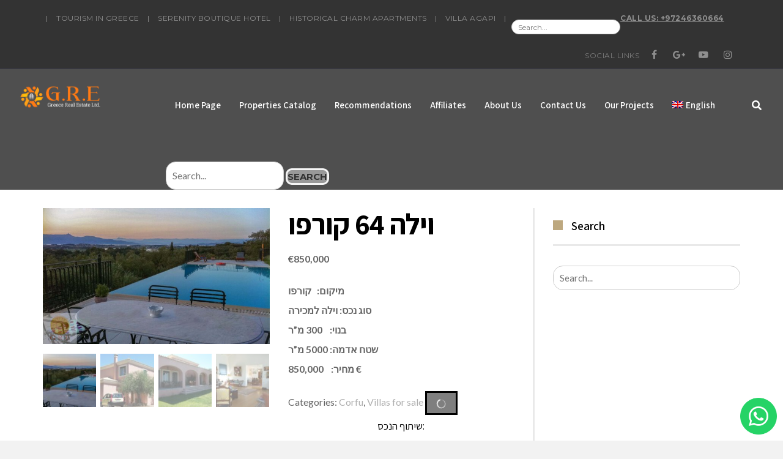

--- FILE ---
content_type: text/html; charset=UTF-8
request_url: https://realestatelefkada.com/product/%D7%95%D7%99%D7%9C%D7%94-64-%D7%A7%D7%95%D7%A8%D7%A4%D7%95/
body_size: 31443
content:
<!DOCTYPE html>
<!--[if lt IE 7]>
<html class="no-js lt-ie9 lt-ie8 lt-ie7" dir="ltr" lang="en-US" prefix="og: https://ogp.me/ns#"> <![endif]-->
<!--[if IE 7]>
<html class="no-js lt-ie9 lt-ie8" dir="ltr" lang="en-US" prefix="og: https://ogp.me/ns#"> <![endif]-->
<!--[if IE 8]>
<html class="no-js lt-ie9" dir="ltr" lang="en-US" prefix="og: https://ogp.me/ns#"> <![endif]-->
<!--[if gt IE 8]><!--> <html class="no-js" dir="ltr" lang="en-US" prefix="og: https://ogp.me/ns#"> <!--<![endif]-->
<head>
<meta charset="utf-8" />
<meta name="viewport" content="width=device-width, initial-scale=1.0" />
<title>וילה 64 קורפו | G-R-E</title>
<style>img:is([sizes="auto" i], [sizes^="auto," i]) { contain-intrinsic-size: 3000px 1500px }</style>
<link rel="alternate" hreflang="en-us" href="https://realestatelefkada.com/product/%d7%95%d7%99%d7%9c%d7%94-64-%d7%a7%d7%95%d7%a8%d7%a4%d7%95/" />
<link rel="alternate" hreflang="he-il" href="https://greecerealestate.co.il/product/%d7%95%d7%99%d7%9c%d7%94-64-%d7%a7%d7%95%d7%a8%d7%a4%d7%95/" />
<link rel="alternate" hreflang="x-default" href="https://greecerealestate.co.il/product/%d7%95%d7%99%d7%9c%d7%94-64-%d7%a7%d7%95%d7%a8%d7%a4%d7%95/" />
<!-- All in One SEO 4.8.7 - aioseo.com -->
<meta name="robots" content="max-image-preview:large" />
<meta name="google-site-verification" content="2OmVZ2zxxf0CL_JGAHV8RAErwjHd3yd_W5KNzaEJ8FI" />
<link rel="canonical" href="https://greecerealestate.co.il/product/%d7%95%d7%99%d7%9c%d7%94-64-%d7%a7%d7%95%d7%a8%d7%a4%d7%95/" />
<meta name="generator" content="All in One SEO (AIOSEO) 4.8.7" />
<meta property="og:locale" content="en_US" />
<meta property="og:site_name" content="נדל&quot;ן ביוון - Greece Real Estate - G-R-E" />
<meta property="og:type" content="article" />
<meta property="og:title" content="וילה 64 קורפו | G-R-E" />
<meta property="og:url" content="https://greecerealestate.co.il/product/%d7%95%d7%99%d7%9c%d7%94-64-%d7%a7%d7%95%d7%a8%d7%a4%d7%95/" />
<meta property="og:image" content="https://realestatelefkada.com/wp-content/uploads/2015/08/GRELOGO.png" />
<meta property="og:image:secure_url" content="https://realestatelefkada.com/wp-content/uploads/2015/08/GRELOGO.png" />
<meta property="og:image:width" content="70" />
<meta property="og:image:height" content="100" />
<meta property="article:published_time" content="2020-08-18T10:07:24+00:00" />
<meta property="article:modified_time" content="2020-08-18T10:07:24+00:00" />
<meta name="twitter:card" content="summary" />
<meta name="twitter:title" content="וילה 64 קורפו | G-R-E" />
<meta name="twitter:image" content="https://realestatelefkada.com/wp-content/uploads/2015/08/GRELOGO.png" />
<script type="application/ld+json" class="aioseo-schema">
{"@context":"https:\/\/schema.org","@graph":[{"@type":"BreadcrumbList","@id":"https:\/\/realestatelefkada.com\/product\/%d7%95%d7%99%d7%9c%d7%94-64-%d7%a7%d7%95%d7%a8%d7%a4%d7%95\/#breadcrumblist","itemListElement":[{"@type":"ListItem","@id":"https:\/\/realestatelefkada.com#listItem","position":1,"name":"Home","item":"https:\/\/realestatelefkada.com","nextItem":{"@type":"ListItem","@id":"https:\/\/realestatelefkada.com\/properties-catalog\/#listItem","name":"Properties Catalog"}},{"@type":"ListItem","@id":"https:\/\/realestatelefkada.com\/properties-catalog\/#listItem","position":2,"name":"Properties Catalog","item":"https:\/\/realestatelefkada.com\/properties-catalog\/","nextItem":{"@type":"ListItem","@id":"https:\/\/realestatelefkada.com\/product-category\/%d7%95%d7%99%d7%9c%d7%95%d7%aa-%d7%9c%d7%9e%d7%9b%d7%99%d7%a8%d7%94-en\/#listItem","name":"Villas for sale"},"previousItem":{"@type":"ListItem","@id":"https:\/\/realestatelefkada.com#listItem","name":"Home"}},{"@type":"ListItem","@id":"https:\/\/realestatelefkada.com\/product-category\/%d7%95%d7%99%d7%9c%d7%95%d7%aa-%d7%9c%d7%9e%d7%9b%d7%99%d7%a8%d7%94-en\/#listItem","position":3,"name":"Villas for sale","item":"https:\/\/realestatelefkada.com\/product-category\/%d7%95%d7%99%d7%9c%d7%95%d7%aa-%d7%9c%d7%9e%d7%9b%d7%99%d7%a8%d7%94-en\/","nextItem":{"@type":"ListItem","@id":"https:\/\/realestatelefkada.com\/product-category\/%d7%95%d7%99%d7%9c%d7%95%d7%aa-%d7%9c%d7%9e%d7%9b%d7%99%d7%a8%d7%94-en\/corfu-en\/#listItem","name":"Corfu"},"previousItem":{"@type":"ListItem","@id":"https:\/\/realestatelefkada.com\/properties-catalog\/#listItem","name":"Properties Catalog"}},{"@type":"ListItem","@id":"https:\/\/realestatelefkada.com\/product-category\/%d7%95%d7%99%d7%9c%d7%95%d7%aa-%d7%9c%d7%9e%d7%9b%d7%99%d7%a8%d7%94-en\/corfu-en\/#listItem","position":4,"name":"Corfu","item":"https:\/\/realestatelefkada.com\/product-category\/%d7%95%d7%99%d7%9c%d7%95%d7%aa-%d7%9c%d7%9e%d7%9b%d7%99%d7%a8%d7%94-en\/corfu-en\/","nextItem":{"@type":"ListItem","@id":"https:\/\/realestatelefkada.com\/product\/%d7%95%d7%99%d7%9c%d7%94-64-%d7%a7%d7%95%d7%a8%d7%a4%d7%95\/#listItem","name":"\u05d5\u05d9\u05dc\u05d4 64 \u05e7\u05d5\u05e8\u05e4\u05d5"},"previousItem":{"@type":"ListItem","@id":"https:\/\/realestatelefkada.com\/product-category\/%d7%95%d7%99%d7%9c%d7%95%d7%aa-%d7%9c%d7%9e%d7%9b%d7%99%d7%a8%d7%94-en\/#listItem","name":"Villas for sale"}},{"@type":"ListItem","@id":"https:\/\/realestatelefkada.com\/product\/%d7%95%d7%99%d7%9c%d7%94-64-%d7%a7%d7%95%d7%a8%d7%a4%d7%95\/#listItem","position":5,"name":"\u05d5\u05d9\u05dc\u05d4 64 \u05e7\u05d5\u05e8\u05e4\u05d5","previousItem":{"@type":"ListItem","@id":"https:\/\/realestatelefkada.com\/product-category\/%d7%95%d7%99%d7%9c%d7%95%d7%aa-%d7%9c%d7%9e%d7%9b%d7%99%d7%a8%d7%94-en\/corfu-en\/#listItem","name":"Corfu"}}]},{"@type":"ItemPage","@id":"https:\/\/realestatelefkada.com\/product\/%d7%95%d7%99%d7%9c%d7%94-64-%d7%a7%d7%95%d7%a8%d7%a4%d7%95\/#itempage","url":"https:\/\/realestatelefkada.com\/product\/%d7%95%d7%99%d7%9c%d7%94-64-%d7%a7%d7%95%d7%a8%d7%a4%d7%95\/","name":"\u05d5\u05d9\u05dc\u05d4 64 \u05e7\u05d5\u05e8\u05e4\u05d5 | G-R-E","inLanguage":"en-US","isPartOf":{"@id":"https:\/\/realestatelefkada.com\/#website"},"breadcrumb":{"@id":"https:\/\/realestatelefkada.com\/product\/%d7%95%d7%99%d7%9c%d7%94-64-%d7%a7%d7%95%d7%a8%d7%a4%d7%95\/#breadcrumblist"},"image":{"@type":"ImageObject","url":"https:\/\/realestatelefkada.com\/wp-content\/uploads\/2020\/08\/0c5a1474-e378-4a05-b862-dfa965db4b68.jpg","@id":"https:\/\/realestatelefkada.com\/product\/%d7%95%d7%99%d7%9c%d7%94-64-%d7%a7%d7%95%d7%a8%d7%a4%d7%95\/#mainImage","width":1600,"height":960},"primaryImageOfPage":{"@id":"https:\/\/realestatelefkada.com\/product\/%d7%95%d7%99%d7%9c%d7%94-64-%d7%a7%d7%95%d7%a8%d7%a4%d7%95\/#mainImage"},"datePublished":"2020-08-18T10:07:24+00:00","dateModified":"2020-08-18T10:07:24+00:00"},{"@type":"Organization","@id":"https:\/\/realestatelefkada.com\/#organization","name":"G.R.E - Greece Real Estate","description":"\u05e0\u05d3\u05dc\"\u05df \u05d1\u05d9\u05d5\u05d5\u05df, realestate in greece","url":"https:\/\/realestatelefkada.com\/","telephone":"+97246360664","logo":{"@type":"ImageObject","url":"https:\/\/x-clusiverealestate.nl\/wp-content\/uploads\/2022\/02\/\u05dc\u05d5\u05d2\u05d5-\u05e0\u05d3\u05dc\u05df-\u05e9\u05e7\u05d5\u05e3.png","@id":"https:\/\/realestatelefkada.com\/product\/%d7%95%d7%99%d7%9c%d7%94-64-%d7%a7%d7%95%d7%a8%d7%a4%d7%95\/#organizationLogo"},"image":{"@id":"https:\/\/realestatelefkada.com\/product\/%d7%95%d7%99%d7%9c%d7%94-64-%d7%a7%d7%95%d7%a8%d7%a4%d7%95\/#organizationLogo"}},{"@type":"WebSite","@id":"https:\/\/realestatelefkada.com\/#website","url":"https:\/\/realestatelefkada.com\/","name":"G-R-E","description":"\u05e0\u05d3\u05dc\"\u05df \u05d1\u05d9\u05d5\u05d5\u05df, realestate in greece","inLanguage":"en-US","publisher":{"@id":"https:\/\/realestatelefkada.com\/#organization"}}]}
</script>
<!-- All in One SEO -->
<link rel='dns-prefetch' href='//static.addtoany.com' />
<link rel='dns-prefetch' href='//greecerealestate.co.il' />
<link rel="alternate" type="application/rss+xml" title="G-R-E &raquo; Feed" href="https://realestatelefkada.com/feed/" />
<link rel="alternate" type="application/rss+xml" title="G-R-E &raquo; Comments Feed" href="https://realestatelefkada.com/comments/feed/" />
<script type="text/javascript">
/* <![CDATA[ */
window._wpemojiSettings = {"baseUrl":"https:\/\/s.w.org\/images\/core\/emoji\/16.0.1\/72x72\/","ext":".png","svgUrl":"https:\/\/s.w.org\/images\/core\/emoji\/16.0.1\/svg\/","svgExt":".svg","source":{"concatemoji":"https:\/\/realestatelefkada.com\/wp-includes\/js\/wp-emoji-release.min.js?ver=6.8.2"}};
/*! This file is auto-generated */
!function(s,n){var o,i,e;function c(e){try{var t={supportTests:e,timestamp:(new Date).valueOf()};sessionStorage.setItem(o,JSON.stringify(t))}catch(e){}}function p(e,t,n){e.clearRect(0,0,e.canvas.width,e.canvas.height),e.fillText(t,0,0);var t=new Uint32Array(e.getImageData(0,0,e.canvas.width,e.canvas.height).data),a=(e.clearRect(0,0,e.canvas.width,e.canvas.height),e.fillText(n,0,0),new Uint32Array(e.getImageData(0,0,e.canvas.width,e.canvas.height).data));return t.every(function(e,t){return e===a[t]})}function u(e,t){e.clearRect(0,0,e.canvas.width,e.canvas.height),e.fillText(t,0,0);for(var n=e.getImageData(16,16,1,1),a=0;a<n.data.length;a++)if(0!==n.data[a])return!1;return!0}function f(e,t,n,a){switch(t){case"flag":return n(e,"\ud83c\udff3\ufe0f\u200d\u26a7\ufe0f","\ud83c\udff3\ufe0f\u200b\u26a7\ufe0f")?!1:!n(e,"\ud83c\udde8\ud83c\uddf6","\ud83c\udde8\u200b\ud83c\uddf6")&&!n(e,"\ud83c\udff4\udb40\udc67\udb40\udc62\udb40\udc65\udb40\udc6e\udb40\udc67\udb40\udc7f","\ud83c\udff4\u200b\udb40\udc67\u200b\udb40\udc62\u200b\udb40\udc65\u200b\udb40\udc6e\u200b\udb40\udc67\u200b\udb40\udc7f");case"emoji":return!a(e,"\ud83e\udedf")}return!1}function g(e,t,n,a){var r="undefined"!=typeof WorkerGlobalScope&&self instanceof WorkerGlobalScope?new OffscreenCanvas(300,150):s.createElement("canvas"),o=r.getContext("2d",{willReadFrequently:!0}),i=(o.textBaseline="top",o.font="600 32px Arial",{});return e.forEach(function(e){i[e]=t(o,e,n,a)}),i}function t(e){var t=s.createElement("script");t.src=e,t.defer=!0,s.head.appendChild(t)}"undefined"!=typeof Promise&&(o="wpEmojiSettingsSupports",i=["flag","emoji"],n.supports={everything:!0,everythingExceptFlag:!0},e=new Promise(function(e){s.addEventListener("DOMContentLoaded",e,{once:!0})}),new Promise(function(t){var n=function(){try{var e=JSON.parse(sessionStorage.getItem(o));if("object"==typeof e&&"number"==typeof e.timestamp&&(new Date).valueOf()<e.timestamp+604800&&"object"==typeof e.supportTests)return e.supportTests}catch(e){}return null}();if(!n){if("undefined"!=typeof Worker&&"undefined"!=typeof OffscreenCanvas&&"undefined"!=typeof URL&&URL.createObjectURL&&"undefined"!=typeof Blob)try{var e="postMessage("+g.toString()+"("+[JSON.stringify(i),f.toString(),p.toString(),u.toString()].join(",")+"));",a=new Blob([e],{type:"text/javascript"}),r=new Worker(URL.createObjectURL(a),{name:"wpTestEmojiSupports"});return void(r.onmessage=function(e){c(n=e.data),r.terminate(),t(n)})}catch(e){}c(n=g(i,f,p,u))}t(n)}).then(function(e){for(var t in e)n.supports[t]=e[t],n.supports.everything=n.supports.everything&&n.supports[t],"flag"!==t&&(n.supports.everythingExceptFlag=n.supports.everythingExceptFlag&&n.supports[t]);n.supports.everythingExceptFlag=n.supports.everythingExceptFlag&&!n.supports.flag,n.DOMReady=!1,n.readyCallback=function(){n.DOMReady=!0}}).then(function(){return e}).then(function(){var e;n.supports.everything||(n.readyCallback(),(e=n.source||{}).concatemoji?t(e.concatemoji):e.wpemoji&&e.twemoji&&(t(e.twemoji),t(e.wpemoji)))}))}((window,document),window._wpemojiSettings);
/* ]]> */
</script>
<style id='wp-emoji-styles-inline-css' type='text/css'>
img.wp-smiley, img.emoji {
display: inline !important;
border: none !important;
box-shadow: none !important;
height: 1em !important;
width: 1em !important;
margin: 0 0.07em !important;
vertical-align: -0.1em !important;
background: none !important;
padding: 0 !important;
}
</style>
<!-- <link rel='stylesheet' id='wp-block-library-css' href='https://realestatelefkada.com/wp-includes/css/dist/block-library/style.min.css?ver=6.8.2' type='text/css' media='all' /> -->
<link rel="stylesheet" type="text/css" href="//realestatelefkada.com/wp-content/cache/realestatelefkada.com/wpfc-minified/8ks94uel/au6q.css" media="all"/>
<style id='classic-theme-styles-inline-css' type='text/css'>
/*! This file is auto-generated */
.wp-block-button__link{color:#fff;background-color:#32373c;border-radius:9999px;box-shadow:none;text-decoration:none;padding:calc(.667em + 2px) calc(1.333em + 2px);font-size:1.125em}.wp-block-file__button{background:#32373c;color:#fff;text-decoration:none}
</style>
<!-- <link rel='stylesheet' id='wp-components-css' href='https://realestatelefkada.com/wp-includes/css/dist/components/style.min.css?ver=6.8.2' type='text/css' media='all' /> -->
<!-- <link rel='stylesheet' id='wp-preferences-css' href='https://realestatelefkada.com/wp-includes/css/dist/preferences/style.min.css?ver=6.8.2' type='text/css' media='all' /> -->
<!-- <link rel='stylesheet' id='wp-block-editor-css' href='https://realestatelefkada.com/wp-includes/css/dist/block-editor/style.min.css?ver=6.8.2' type='text/css' media='all' /> -->
<!-- <link rel='stylesheet' id='popup-maker-block-library-style-css' href='https://realestatelefkada.com/wp-content/plugins/popup-maker/dist/packages/block-library-style.css?ver=dbea705cfafe089d65f1' type='text/css' media='all' /> -->
<link rel="stylesheet" type="text/css" href="//realestatelefkada.com/wp-content/cache/realestatelefkada.com/wpfc-minified/7858eny4/3t96g.css" media="all"/>
<style id='global-styles-inline-css' type='text/css'>
:root{--wp--preset--aspect-ratio--square: 1;--wp--preset--aspect-ratio--4-3: 4/3;--wp--preset--aspect-ratio--3-4: 3/4;--wp--preset--aspect-ratio--3-2: 3/2;--wp--preset--aspect-ratio--2-3: 2/3;--wp--preset--aspect-ratio--16-9: 16/9;--wp--preset--aspect-ratio--9-16: 9/16;--wp--preset--color--black: #000000;--wp--preset--color--cyan-bluish-gray: #abb8c3;--wp--preset--color--white: #ffffff;--wp--preset--color--pale-pink: #f78da7;--wp--preset--color--vivid-red: #cf2e2e;--wp--preset--color--luminous-vivid-orange: #ff6900;--wp--preset--color--luminous-vivid-amber: #fcb900;--wp--preset--color--light-green-cyan: #7bdcb5;--wp--preset--color--vivid-green-cyan: #00d084;--wp--preset--color--pale-cyan-blue: #8ed1fc;--wp--preset--color--vivid-cyan-blue: #0693e3;--wp--preset--color--vivid-purple: #9b51e0;--wp--preset--gradient--vivid-cyan-blue-to-vivid-purple: linear-gradient(135deg,rgba(6,147,227,1) 0%,rgb(155,81,224) 100%);--wp--preset--gradient--light-green-cyan-to-vivid-green-cyan: linear-gradient(135deg,rgb(122,220,180) 0%,rgb(0,208,130) 100%);--wp--preset--gradient--luminous-vivid-amber-to-luminous-vivid-orange: linear-gradient(135deg,rgba(252,185,0,1) 0%,rgba(255,105,0,1) 100%);--wp--preset--gradient--luminous-vivid-orange-to-vivid-red: linear-gradient(135deg,rgba(255,105,0,1) 0%,rgb(207,46,46) 100%);--wp--preset--gradient--very-light-gray-to-cyan-bluish-gray: linear-gradient(135deg,rgb(238,238,238) 0%,rgb(169,184,195) 100%);--wp--preset--gradient--cool-to-warm-spectrum: linear-gradient(135deg,rgb(74,234,220) 0%,rgb(151,120,209) 20%,rgb(207,42,186) 40%,rgb(238,44,130) 60%,rgb(251,105,98) 80%,rgb(254,248,76) 100%);--wp--preset--gradient--blush-light-purple: linear-gradient(135deg,rgb(255,206,236) 0%,rgb(152,150,240) 100%);--wp--preset--gradient--blush-bordeaux: linear-gradient(135deg,rgb(254,205,165) 0%,rgb(254,45,45) 50%,rgb(107,0,62) 100%);--wp--preset--gradient--luminous-dusk: linear-gradient(135deg,rgb(255,203,112) 0%,rgb(199,81,192) 50%,rgb(65,88,208) 100%);--wp--preset--gradient--pale-ocean: linear-gradient(135deg,rgb(255,245,203) 0%,rgb(182,227,212) 50%,rgb(51,167,181) 100%);--wp--preset--gradient--electric-grass: linear-gradient(135deg,rgb(202,248,128) 0%,rgb(113,206,126) 100%);--wp--preset--gradient--midnight: linear-gradient(135deg,rgb(2,3,129) 0%,rgb(40,116,252) 100%);--wp--preset--font-size--small: 13px;--wp--preset--font-size--medium: 20px;--wp--preset--font-size--large: 36px;--wp--preset--font-size--x-large: 42px;--wp--preset--spacing--20: 0.44rem;--wp--preset--spacing--30: 0.67rem;--wp--preset--spacing--40: 1rem;--wp--preset--spacing--50: 1.5rem;--wp--preset--spacing--60: 2.25rem;--wp--preset--spacing--70: 3.38rem;--wp--preset--spacing--80: 5.06rem;--wp--preset--shadow--natural: 6px 6px 9px rgba(0, 0, 0, 0.2);--wp--preset--shadow--deep: 12px 12px 50px rgba(0, 0, 0, 0.4);--wp--preset--shadow--sharp: 6px 6px 0px rgba(0, 0, 0, 0.2);--wp--preset--shadow--outlined: 6px 6px 0px -3px rgba(255, 255, 255, 1), 6px 6px rgba(0, 0, 0, 1);--wp--preset--shadow--crisp: 6px 6px 0px rgba(0, 0, 0, 1);}:where(.is-layout-flex){gap: 0.5em;}:where(.is-layout-grid){gap: 0.5em;}body .is-layout-flex{display: flex;}.is-layout-flex{flex-wrap: wrap;align-items: center;}.is-layout-flex > :is(*, div){margin: 0;}body .is-layout-grid{display: grid;}.is-layout-grid > :is(*, div){margin: 0;}:where(.wp-block-columns.is-layout-flex){gap: 2em;}:where(.wp-block-columns.is-layout-grid){gap: 2em;}:where(.wp-block-post-template.is-layout-flex){gap: 1.25em;}:where(.wp-block-post-template.is-layout-grid){gap: 1.25em;}.has-black-color{color: var(--wp--preset--color--black) !important;}.has-cyan-bluish-gray-color{color: var(--wp--preset--color--cyan-bluish-gray) !important;}.has-white-color{color: var(--wp--preset--color--white) !important;}.has-pale-pink-color{color: var(--wp--preset--color--pale-pink) !important;}.has-vivid-red-color{color: var(--wp--preset--color--vivid-red) !important;}.has-luminous-vivid-orange-color{color: var(--wp--preset--color--luminous-vivid-orange) !important;}.has-luminous-vivid-amber-color{color: var(--wp--preset--color--luminous-vivid-amber) !important;}.has-light-green-cyan-color{color: var(--wp--preset--color--light-green-cyan) !important;}.has-vivid-green-cyan-color{color: var(--wp--preset--color--vivid-green-cyan) !important;}.has-pale-cyan-blue-color{color: var(--wp--preset--color--pale-cyan-blue) !important;}.has-vivid-cyan-blue-color{color: var(--wp--preset--color--vivid-cyan-blue) !important;}.has-vivid-purple-color{color: var(--wp--preset--color--vivid-purple) !important;}.has-black-background-color{background-color: var(--wp--preset--color--black) !important;}.has-cyan-bluish-gray-background-color{background-color: var(--wp--preset--color--cyan-bluish-gray) !important;}.has-white-background-color{background-color: var(--wp--preset--color--white) !important;}.has-pale-pink-background-color{background-color: var(--wp--preset--color--pale-pink) !important;}.has-vivid-red-background-color{background-color: var(--wp--preset--color--vivid-red) !important;}.has-luminous-vivid-orange-background-color{background-color: var(--wp--preset--color--luminous-vivid-orange) !important;}.has-luminous-vivid-amber-background-color{background-color: var(--wp--preset--color--luminous-vivid-amber) !important;}.has-light-green-cyan-background-color{background-color: var(--wp--preset--color--light-green-cyan) !important;}.has-vivid-green-cyan-background-color{background-color: var(--wp--preset--color--vivid-green-cyan) !important;}.has-pale-cyan-blue-background-color{background-color: var(--wp--preset--color--pale-cyan-blue) !important;}.has-vivid-cyan-blue-background-color{background-color: var(--wp--preset--color--vivid-cyan-blue) !important;}.has-vivid-purple-background-color{background-color: var(--wp--preset--color--vivid-purple) !important;}.has-black-border-color{border-color: var(--wp--preset--color--black) !important;}.has-cyan-bluish-gray-border-color{border-color: var(--wp--preset--color--cyan-bluish-gray) !important;}.has-white-border-color{border-color: var(--wp--preset--color--white) !important;}.has-pale-pink-border-color{border-color: var(--wp--preset--color--pale-pink) !important;}.has-vivid-red-border-color{border-color: var(--wp--preset--color--vivid-red) !important;}.has-luminous-vivid-orange-border-color{border-color: var(--wp--preset--color--luminous-vivid-orange) !important;}.has-luminous-vivid-amber-border-color{border-color: var(--wp--preset--color--luminous-vivid-amber) !important;}.has-light-green-cyan-border-color{border-color: var(--wp--preset--color--light-green-cyan) !important;}.has-vivid-green-cyan-border-color{border-color: var(--wp--preset--color--vivid-green-cyan) !important;}.has-pale-cyan-blue-border-color{border-color: var(--wp--preset--color--pale-cyan-blue) !important;}.has-vivid-cyan-blue-border-color{border-color: var(--wp--preset--color--vivid-cyan-blue) !important;}.has-vivid-purple-border-color{border-color: var(--wp--preset--color--vivid-purple) !important;}.has-vivid-cyan-blue-to-vivid-purple-gradient-background{background: var(--wp--preset--gradient--vivid-cyan-blue-to-vivid-purple) !important;}.has-light-green-cyan-to-vivid-green-cyan-gradient-background{background: var(--wp--preset--gradient--light-green-cyan-to-vivid-green-cyan) !important;}.has-luminous-vivid-amber-to-luminous-vivid-orange-gradient-background{background: var(--wp--preset--gradient--luminous-vivid-amber-to-luminous-vivid-orange) !important;}.has-luminous-vivid-orange-to-vivid-red-gradient-background{background: var(--wp--preset--gradient--luminous-vivid-orange-to-vivid-red) !important;}.has-very-light-gray-to-cyan-bluish-gray-gradient-background{background: var(--wp--preset--gradient--very-light-gray-to-cyan-bluish-gray) !important;}.has-cool-to-warm-spectrum-gradient-background{background: var(--wp--preset--gradient--cool-to-warm-spectrum) !important;}.has-blush-light-purple-gradient-background{background: var(--wp--preset--gradient--blush-light-purple) !important;}.has-blush-bordeaux-gradient-background{background: var(--wp--preset--gradient--blush-bordeaux) !important;}.has-luminous-dusk-gradient-background{background: var(--wp--preset--gradient--luminous-dusk) !important;}.has-pale-ocean-gradient-background{background: var(--wp--preset--gradient--pale-ocean) !important;}.has-electric-grass-gradient-background{background: var(--wp--preset--gradient--electric-grass) !important;}.has-midnight-gradient-background{background: var(--wp--preset--gradient--midnight) !important;}.has-small-font-size{font-size: var(--wp--preset--font-size--small) !important;}.has-medium-font-size{font-size: var(--wp--preset--font-size--medium) !important;}.has-large-font-size{font-size: var(--wp--preset--font-size--large) !important;}.has-x-large-font-size{font-size: var(--wp--preset--font-size--x-large) !important;}
:where(.wp-block-post-template.is-layout-flex){gap: 1.25em;}:where(.wp-block-post-template.is-layout-grid){gap: 1.25em;}
:where(.wp-block-columns.is-layout-flex){gap: 2em;}:where(.wp-block-columns.is-layout-grid){gap: 2em;}
:root :where(.wp-block-pullquote){font-size: 1.5em;line-height: 1.6;}
</style>
<!-- <link rel='stylesheet' id='awd-style-css' href='https://realestatelefkada.com/wp-content/plugins/aryo-widget-device/assets/css/style.css?ver=6.8.2' type='text/css' media='all' /> -->
<!-- <link rel='stylesheet' id='wc-product-badge-stylesheet-css' href='https://realestatelefkada.com/wp-content/plugins/woocommerce-product-badge/assets/css/style.css?ver=6.8.2' type='text/css' media='all' /> -->
<!-- <link rel='stylesheet' id='woof-css' href='https://realestatelefkada.com/wp-content/plugins/woocommerce-products-filter/css/front.css?ver=1.3.7.1' type='text/css' media='all' /> -->
<link rel="stylesheet" type="text/css" href="//realestatelefkada.com/wp-content/cache/realestatelefkada.com/wpfc-minified/f6jq4ltk/au6q.css" media="all"/>
<style id='woof-inline-css' type='text/css'>
.woof_products_top_panel li span, .woof_products_top_panel2 li span{background: url(https://realestatelefkada.com/wp-content/plugins/woocommerce-products-filter/img/delete.png);background-size: 14px 14px;background-repeat: no-repeat;background-position: right;}
.jQuery-plainOverlay-progress {
border-top: 12px solid #000000 !important;
}
.woof_edit_view{
display: none;
}
</style>
<!-- <link rel='stylesheet' id='plainoverlay-css' href='https://realestatelefkada.com/wp-content/plugins/woocommerce-products-filter/css/plainoverlay.css?ver=1.3.7.1' type='text/css' media='all' /> -->
<!-- <link rel='stylesheet' id='woof_by_author_html_items-css' href='https://realestatelefkada.com/wp-content/plugins/woocommerce-products-filter/ext/by_author/css/by_author.css?ver=1.3.7.1' type='text/css' media='all' /> -->
<!-- <link rel='stylesheet' id='woof_by_instock_html_items-css' href='https://realestatelefkada.com/wp-content/plugins/woocommerce-products-filter/ext/by_instock/css/by_instock.css?ver=1.3.7.1' type='text/css' media='all' /> -->
<!-- <link rel='stylesheet' id='woof_by_onsales_html_items-css' href='https://realestatelefkada.com/wp-content/plugins/woocommerce-products-filter/ext/by_onsales/css/by_onsales.css?ver=1.3.7.1' type='text/css' media='all' /> -->
<!-- <link rel='stylesheet' id='woof_by_text_html_items-css' href='https://realestatelefkada.com/wp-content/plugins/woocommerce-products-filter/ext/by_text/assets/css/front.css?ver=1.3.7.1' type='text/css' media='all' /> -->
<!-- <link rel='stylesheet' id='woof_label_html_items-css' href='https://realestatelefkada.com/wp-content/plugins/woocommerce-products-filter/ext/label/css/html_types/label.css?ver=1.3.7.1' type='text/css' media='all' /> -->
<!-- <link rel='stylesheet' id='woof_select_radio_check_html_items-css' href='https://realestatelefkada.com/wp-content/plugins/woocommerce-products-filter/ext/select_radio_check/css/html_types/select_radio_check.css?ver=1.3.7.1' type='text/css' media='all' /> -->
<!-- <link rel='stylesheet' id='woof_sd_html_items_checkbox-css' href='https://realestatelefkada.com/wp-content/plugins/woocommerce-products-filter/ext/smart_designer/css/elements/checkbox.css?ver=1.3.7.1' type='text/css' media='all' /> -->
<!-- <link rel='stylesheet' id='woof_sd_html_items_radio-css' href='https://realestatelefkada.com/wp-content/plugins/woocommerce-products-filter/ext/smart_designer/css/elements/radio.css?ver=1.3.7.1' type='text/css' media='all' /> -->
<!-- <link rel='stylesheet' id='woof_sd_html_items_switcher-css' href='https://realestatelefkada.com/wp-content/plugins/woocommerce-products-filter/ext/smart_designer/css/elements/switcher.css?ver=1.3.7.1' type='text/css' media='all' /> -->
<!-- <link rel='stylesheet' id='woof_sd_html_items_color-css' href='https://realestatelefkada.com/wp-content/plugins/woocommerce-products-filter/ext/smart_designer/css/elements/color.css?ver=1.3.7.1' type='text/css' media='all' /> -->
<!-- <link rel='stylesheet' id='woof_sd_html_items_tooltip-css' href='https://realestatelefkada.com/wp-content/plugins/woocommerce-products-filter/ext/smart_designer/css/tooltip.css?ver=1.3.7.1' type='text/css' media='all' /> -->
<!-- <link rel='stylesheet' id='woof_sd_html_items_front-css' href='https://realestatelefkada.com/wp-content/plugins/woocommerce-products-filter/ext/smart_designer/css/front.css?ver=1.3.7.1' type='text/css' media='all' /> -->
<!-- <link rel='stylesheet' id='woof-switcher23-css' href='https://realestatelefkada.com/wp-content/plugins/woocommerce-products-filter/css/switcher.css?ver=1.3.7.1' type='text/css' media='all' /> -->
<!-- <link rel='stylesheet' id='select2-css' href='https://realestatelefkada.com/wp-content/plugins/woocommerce/assets/css/select2.css?ver=10.1.2' type='text/css' media='all' /> -->
<!-- <link rel='stylesheet' id='woocommerce-layout-css' href='https://realestatelefkada.com/wp-content/plugins/woocommerce/assets/css/woocommerce-layout.css?ver=10.1.2' type='text/css' media='all' /> -->
<link rel="stylesheet" type="text/css" href="//realestatelefkada.com/wp-content/cache/realestatelefkada.com/wpfc-minified/e5zrv1al/au6q.css" media="all"/>
<!-- <link rel='stylesheet' id='woocommerce-smallscreen-css' href='https://realestatelefkada.com/wp-content/plugins/woocommerce/assets/css/woocommerce-smallscreen.css?ver=10.1.2' type='text/css' media='only screen and (max-width: 768px)' /> -->
<link rel="stylesheet" type="text/css" href="//realestatelefkada.com/wp-content/cache/realestatelefkada.com/wpfc-minified/m94gvlx9/au6q.css" media="only screen and (max-width: 768px)"/>
<!-- <link rel='stylesheet' id='woocommerce-general-css' href='https://realestatelefkada.com/wp-content/plugins/woocommerce/assets/css/woocommerce.css?ver=10.1.2' type='text/css' media='all' /> -->
<link rel="stylesheet" type="text/css" href="//realestatelefkada.com/wp-content/cache/realestatelefkada.com/wpfc-minified/koidzzwg/au6q.css" media="all"/>
<style id='woocommerce-inline-inline-css' type='text/css'>
.woocommerce form .form-row .required { visibility: visible; }
</style>
<!-- <link rel='stylesheet' id='wpml-legacy-horizontal-list-0-css' href='https://realestatelefkada.com/wp-content/plugins/sitepress-multilingual-cms/templates/language-switchers/legacy-list-horizontal/style.min.css?ver=1' type='text/css' media='all' /> -->
<link rel="stylesheet" type="text/css" href="//realestatelefkada.com/wp-content/cache/realestatelefkada.com/wpfc-minified/jyr11slu/au6q.css" media="all"/>
<style id='wpml-legacy-horizontal-list-0-inline-css' type='text/css'>
.wpml-ls-statics-shortcode_actions, .wpml-ls-statics-shortcode_actions .wpml-ls-sub-menu, .wpml-ls-statics-shortcode_actions a {border-color:#cdcdcd;}.wpml-ls-statics-shortcode_actions a, .wpml-ls-statics-shortcode_actions .wpml-ls-sub-menu a, .wpml-ls-statics-shortcode_actions .wpml-ls-sub-menu a:link, .wpml-ls-statics-shortcode_actions li:not(.wpml-ls-current-language) .wpml-ls-link, .wpml-ls-statics-shortcode_actions li:not(.wpml-ls-current-language) .wpml-ls-link:link {color:#444444;background-color:#ffffff;}.wpml-ls-statics-shortcode_actions .wpml-ls-sub-menu a:hover,.wpml-ls-statics-shortcode_actions .wpml-ls-sub-menu a:focus, .wpml-ls-statics-shortcode_actions .wpml-ls-sub-menu a:link:hover, .wpml-ls-statics-shortcode_actions .wpml-ls-sub-menu a:link:focus {color:#000000;background-color:#eeeeee;}.wpml-ls-statics-shortcode_actions .wpml-ls-current-language > a {color:#444444;background-color:#ffffff;}.wpml-ls-statics-shortcode_actions .wpml-ls-current-language:hover>a, .wpml-ls-statics-shortcode_actions .wpml-ls-current-language>a:focus {color:#000000;background-color:#eeeeee;}
</style>
<!-- <link rel='stylesheet' id='wpml-menu-item-0-css' href='https://realestatelefkada.com/wp-content/plugins/sitepress-multilingual-cms/templates/language-switchers/menu-item/style.min.css?ver=1' type='text/css' media='all' /> -->
<!-- <link rel='stylesheet' id='ea11y-skip-link-css' href='https://realestatelefkada.com/wp-content/plugins/pojo-accessibility/assets/build/skip-link.css?ver=3.7.0' type='text/css' media='all' /> -->
<!-- <link rel='stylesheet' id='brands-styles-css' href='https://realestatelefkada.com/wp-content/plugins/woocommerce/assets/css/brands.css?ver=10.1.2' type='text/css' media='all' /> -->
<!-- <link rel='stylesheet' id='simple-favorites-css' href='https://realestatelefkada.com/wp-content/plugins/favorites/assets/css/favorites.css?ver=2.3.6' type='text/css' media='all' /> -->
<!-- <link rel='stylesheet' id='addtoany-css' href='https://realestatelefkada.com/wp-content/plugins/add-to-any/addtoany.min.css?ver=1.16' type='text/css' media='all' /> -->
<!-- <link rel='stylesheet' id='pojo-css-framework-css' href='https://realestatelefkada.com/wp-content/themes/scoop/assets/bootstrap/css/bootstrap.min.css?ver=3.2.0' type='text/css' media='all' /> -->
<!-- <link rel='stylesheet' id='font-awesome-css' href='https://realestatelefkada.com/wp-content/plugins/elementor/assets/lib/font-awesome/css/font-awesome.min.css?ver=4.7.0' type='text/css' media='all' /> -->
<!-- <link rel='stylesheet' id='photoswipe-css' href='https://realestatelefkada.com/wp-content/plugins/woocommerce/assets/css/photoswipe/photoswipe.min.css?ver=10.1.2' type='text/css' media='all' /> -->
<!-- <link rel='stylesheet' id='photoswipe-skin-css' href='https://realestatelefkada.com/wp-content/plugins/pojo-lightbox/assets/photoswipe/default-skin/default-skin.min.css?ver=6.8.2' type='text/css' media='all' /> -->
<!-- <link rel='stylesheet' id='pojo-base-style-css' href='https://realestatelefkada.com/wp-content/themes/scoop/core/assets/css/style.min.css?ver=1.8.1' type='text/css' media='all' /> -->
<!-- <link rel='stylesheet' id='pojo-style-css' href='https://realestatelefkada.com/wp-content/themes/scoop-child/assets/css/style.css?ver=1.8.1' type='text/css' media='all' /> -->
<!-- <link rel='stylesheet' id='sharedaddy-css' href='https://realestatelefkada.com/wp-content/plugins/pojo-sharing/sharedaddy/assets/css/sharing.css?ver=6.8.2' type='text/css' media='all' /> -->
<link rel="stylesheet" type="text/css" href="//realestatelefkada.com/wp-content/cache/realestatelefkada.com/wpfc-minified/g3h0ztas/2eydl.css" media="all"/>
<script type="text/javascript" id="wpml-cookie-js-extra">
/* <![CDATA[ */
var wpml_cookies = {"wp-wpml_current_language":{"value":"en","expires":1,"path":"\/"}};
var wpml_cookies = {"wp-wpml_current_language":{"value":"en","expires":1,"path":"\/"}};
/* ]]> */
</script>
<script type="text/javascript" src="https://realestatelefkada.com/wp-content/plugins/sitepress-multilingual-cms/res/js/cookies/language-cookie.js?ver=481990" id="wpml-cookie-js" defer="defer" data-wp-strategy="defer"></script>
<script type="text/javascript" id="woof-husky-js-extra">
/* <![CDATA[ */
var woof_husky_txt = {"ajax_url":"https:\/\/realestatelefkada.com\/wp-admin\/admin-ajax.php","plugin_uri":"https:\/\/realestatelefkada.com\/wp-content\/plugins\/woocommerce-products-filter\/ext\/by_text\/","loader":"https:\/\/realestatelefkada.com\/wp-content\/plugins\/woocommerce-products-filter\/ext\/by_text\/assets\/img\/ajax-loader.gif","not_found":"Nothing found!","prev":"Prev","next":"Next","site_link":"https:\/\/realestatelefkada.com","default_data":{"placeholder":"","behavior":"title","search_by_full_word":0,"autocomplete":1,"how_to_open_links":0,"taxonomy_compatibility":0,"sku_compatibility":0,"custom_fields":"","search_desc_variant":0,"view_text_length":10,"min_symbols":3,"max_posts":10,"image":"","notes_for_customer":"","template":"default","max_open_height":300,"page":0}};
/* ]]> */
</script>
<script type="text/javascript" src="https://realestatelefkada.com/wp-content/plugins/woocommerce-products-filter/ext/by_text/assets/js/husky.js?ver=1.3.7.1" id="woof-husky-js"></script>
<script type="text/javascript" id="addtoany-core-js-before">
/* <![CDATA[ */
window.a2a_config=window.a2a_config||{};a2a_config.callbacks=[];a2a_config.overlays=[];a2a_config.templates={};
/* ]]> */
</script>
<script type="text/javascript" defer src="https://static.addtoany.com/menu/page.js" id="addtoany-core-js"></script>
<script type="text/javascript" src="https://realestatelefkada.com/wp-includes/js/jquery/jquery.min.js?ver=3.7.1" id="jquery-core-js"></script>
<script type="text/javascript" src="https://realestatelefkada.com/wp-includes/js/jquery/jquery-migrate.min.js?ver=3.4.1" id="jquery-migrate-js"></script>
<script type="text/javascript" defer src="https://realestatelefkada.com/wp-content/plugins/add-to-any/addtoany.min.js?ver=1.1" id="addtoany-jquery-js"></script>
<script type="text/javascript" id="image-watermark-no-right-click-js-before">
/* <![CDATA[ */
var iwArgsNoRightClick = {"rightclick":"Y","draganddrop":"N"};
/* ]]> */
</script>
<script type="text/javascript" src="https://realestatelefkada.com/wp-content/plugins/image-watermark/js/no-right-click.js?ver=1.8.0" id="image-watermark-no-right-click-js"></script>
<script type="text/javascript" src="https://realestatelefkada.com/wp-content/plugins/woocommerce/assets/js/flexslider/jquery.flexslider.min.js?ver=2.7.2-wc.10.1.2" id="flexslider-js" defer="defer" data-wp-strategy="defer"></script>
<script type="text/javascript" id="wc-single-product-js-extra">
/* <![CDATA[ */
var wc_single_product_params = {"i18n_required_rating_text":"Please select a rating","i18n_rating_options":["1 of 5 stars","2 of 5 stars","3 of 5 stars","4 of 5 stars","5 of 5 stars"],"i18n_product_gallery_trigger_text":"View full-screen image gallery","review_rating_required":"no","flexslider":{"rtl":false,"animation":"slide","smoothHeight":true,"directionNav":false,"controlNav":"thumbnails","slideshow":false,"animationSpeed":500,"animationLoop":false,"allowOneSlide":false},"zoom_enabled":"","zoom_options":[],"photoswipe_enabled":"","photoswipe_options":{"shareEl":false,"closeOnScroll":false,"history":false,"hideAnimationDuration":0,"showAnimationDuration":0},"flexslider_enabled":"1"};
/* ]]> */
</script>
<script type="text/javascript" src="https://realestatelefkada.com/wp-content/plugins/woocommerce/assets/js/frontend/single-product.min.js?ver=10.1.2" id="wc-single-product-js" defer="defer" data-wp-strategy="defer"></script>
<script type="text/javascript" src="https://realestatelefkada.com/wp-content/plugins/woocommerce/assets/js/jquery-blockui/jquery.blockUI.min.js?ver=2.7.0-wc.10.1.2" id="jquery-blockui-js" defer="defer" data-wp-strategy="defer"></script>
<script type="text/javascript" src="https://realestatelefkada.com/wp-content/plugins/woocommerce/assets/js/js-cookie/js.cookie.min.js?ver=2.1.4-wc.10.1.2" id="js-cookie-js" defer="defer" data-wp-strategy="defer"></script>
<script type="text/javascript" id="woocommerce-js-extra">
/* <![CDATA[ */
var woocommerce_params = {"ajax_url":"\/wp-admin\/admin-ajax.php?lang=en","wc_ajax_url":"\/?wc-ajax=%%endpoint%%&lang=en","i18n_password_show":"Show password","i18n_password_hide":"Hide password"};
/* ]]> */
</script>
<script type="text/javascript" src="https://realestatelefkada.com/wp-content/plugins/woocommerce/assets/js/frontend/woocommerce.min.js?ver=10.1.2" id="woocommerce-js" defer="defer" data-wp-strategy="defer"></script>
<script type="text/javascript" id="favorites-js-extra">
/* <![CDATA[ */
var favorites_data = {"ajaxurl":"https:\/\/realestatelefkada.com\/wp-admin\/admin-ajax.php","nonce":"f19e8760f8","favorite":"<i class=\"sf-icon-star-empty\">Add to Favorites<\/i>","favorited":"<i class=\"sf-icon-star-full\">Remove from Favorites<\/i>","includecount":"","indicate_loading":"1","loading_text":"","loading_image":"<span class=\"sf-icon-spinner-wrapper\"><i class=\"sf-icon-spinner\"><\/i><\/span>","loading_image_active":"<span class=\"sf-icon-spinner-wrapper active\"><i class=\"sf-icon-spinner active\"><\/i><\/span>","loading_image_preload":"1","cache_enabled":"1","button_options":{"button_type":"custom","custom_colors":true,"box_shadow":true,"include_count":false,"default":{"background_default":"#7f7f7f","border_default":"#000000","text_default":"#ffffff","icon_default":"#ffffff","count_default":false},"active":{"background_active":"#1e73be","border_active":"#0024b5","text_active":"#ffffff","icon_active":false,"count_active":false}},"authentication_modal_content":"<p>Please login to add favorites.<\/p>\n<p><a href=\"#\" data-favorites-modal-close=\"\">Dismiss this notice<\/a><\/p>\n","authentication_redirect":"","dev_mode":"","logged_in":"","user_id":"0","authentication_redirect_url":"https:\/\/realestatelefkada.com\/wp-login.php"};
/* ]]> */
</script>
<script type="text/javascript" src="https://realestatelefkada.com/wp-content/plugins/favorites/assets/js/favorites.min.js?ver=2.3.6" id="favorites-js"></script>
<script type="text/javascript" id="wpml-xdomain-data-js-extra">
/* <![CDATA[ */
var wpml_xdomain_data = {"css_selector":"wpml-ls-item","ajax_url":"https:\/\/realestatelefkada.com\/wp-admin\/admin-ajax.php","current_lang":"en","_nonce":"43fa6c524f"};
/* ]]> */
</script>
<script type="text/javascript" src="https://realestatelefkada.com/wp-content/plugins/sitepress-multilingual-cms/res/js/xdomain-data.js?ver=481990" id="wpml-xdomain-data-js" defer="defer" data-wp-strategy="defer"></script>
<link rel="https://api.w.org/" href="https://realestatelefkada.com/wp-json/" /><link rel="alternate" title="JSON" type="application/json" href="https://realestatelefkada.com/wp-json/wp/v2/product/66618" /><link rel="EditURI" type="application/rsd+xml" title="RSD" href="https://realestatelefkada.com/xmlrpc.php?rsd" />
<meta name="generator" content="WordPress 6.8.2" />
<meta name="generator" content="WooCommerce 10.1.2" />
<link rel='shortlink' href='https://realestatelefkada.com/?p=66618' />
<link rel="alternate" title="oEmbed (JSON)" type="application/json+oembed" href="https://realestatelefkada.com/wp-json/oembed/1.0/embed?url=https%3A%2F%2Frealestatelefkada.com%2Fproduct%2F%25d7%2595%25d7%2599%25d7%259c%25d7%2594-64-%25d7%25a7%25d7%2595%25d7%25a8%25d7%25a4%25d7%2595%2F" />
<link rel="alternate" title="oEmbed (XML)" type="text/xml+oembed" href="https://realestatelefkada.com/wp-json/oembed/1.0/embed?url=https%3A%2F%2Frealestatelefkada.com%2Fproduct%2F%25d7%2595%25d7%2599%25d7%259c%25d7%2594-64-%25d7%25a7%25d7%2595%25d7%25a8%25d7%25a4%25d7%2595%2F&#038;format=xml" />
<meta name="generator" content="WPML ver:4.8.1 stt:1,20;" />
<meta property="og:title"  content=" וילה 64 קורפו " />
<meta property="og:description"  content='* מיקום: קורפו
סוג נכס: וילה למכירה
בנוי:  300 מ"ר
שטח אדמה: 5000 מ"ר
מחיר:  850,000 &euro; *' />
<meta property="og:image" content="https://realestatelefkada.com/wp-content/uploads/2020/08/0c5a1474-e378-4a05-b862-dfa965db4b68.jpg " />
<!-- Hotjar Tracking Code for http://greecerealestate.co.il/ -->
<script>
(function(h,o,t,j,a,r){
h.hj=h.hj||function(){(h.hj.q=h.hj.q||[]).push(arguments)};
h._hjSettings={hjid:1252880,hjsv:6};
a=o.getElementsByTagName('head')[0];
r=o.createElement('script');r.async=1;
r.src=t+h._hjSettings.hjid+j+h._hjSettings.hjsv;
a.appendChild(r);
})(window,document,'https://static.hotjar.com/c/hotjar-','.js?sv=');
</script>
<!-- Facebook Pixel Code -->
<script>
!function(f,b,e,v,n,t,s)
{if(f.fbq)return;n=f.fbq=function(){n.callMethod?
n.callMethod.apply(n,arguments):n.queue.push(arguments)};
if(!f._fbq)f._fbq=n;n.push=n;n.loaded=!0;n.version='2.0';
n.queue=[];t=b.createElement(e);t.async=!0;
t.src=v;s=b.getElementsByTagName(e)[0];
s.parentNode.insertBefore(t,s)}(window, document,'script',
'https://connect.facebook.net/en_US/fbevents.js');
fbq('init', '684393785320858');
fbq('track', 'PageView');
</script>
<noscript><img height="1" width="1" style="display:none"
src="https://www.facebook.com/tr?id=684393785320858&ev=PageView&noscript=1"
/></noscript>
<!-- End Facebook Pixel Code -->
<div class="whatsapp_button">
<a href="https://wa.me/972559908330?text=שלום%2C+אני+מעוניין+לקבל+מידע+על+נדל'ן+ביוון" target="_blank">
<img class="whatsapp_button_img" src="https://greecerealestate.co.il/wp-content/uploads/2019/10/WhatsApp-small.png">
</a>
</div>
<link rel="stylesheet" type="text/css" href="https://fonts.googleapis.com/css?family=Montserrat:100,100italic,200,200italic,300,300italic,400,400italic,500,500italic,600,600italic,700,700italic,800,800italic,900,900italic|Assistant:100,100italic,200,200italic,300,300italic,400,400italic,500,500italic,600,600italic,700,700italic,800,800italic,900,900italic|Playfair+Display:100,100italic,200,200italic,300,300italic,400,400italic,500,500italic,600,600italic,700,700italic,800,800italic,900,900italic|Lato:100,100italic,200,200italic,300,300italic,400,400italic,500,500italic,600,600italic,700,700italic,800,800italic,900,900italic"><style type="text/css">body{background-color: rgba(242, 242, 242, 1);background-position: top center;background-repeat: repeat;background-size: auto;background-attachment: scroll;color: #666666; font-family: 'Lato', Arial, sans-serif; font-weight: normal; font-size: 16px;line-height: 2;}#primary{background-color: rgba(255, 255, 255, 1);background-position: top center;background-repeat: repeat;background-size: auto;background-attachment: scroll;}button,.button,#commentform .button{color: #ffffff; font-family: 'Montserrat', Arial, sans-serif; font-weight: bold; font-size: 15px;text-transform: uppercase;background-color: #bda87f;border-color: #bda87f;}button:hover,.button:hover,#commentform .button:hover{color: #bda87f;background-color: #ffffff;border-color: #bda87f;}div.logo-text a{color: #bda87f; font-family: 'Assistant', Arial, sans-serif; font-weight: bold; font-size: 10px;line-height: 1em;}.logo{margin-top: 20px;}#top-bar{background-color: rgba(51, 51, 51, 1);background-position: top center;background-repeat: repeat-x;background-size: auto;background-attachment: scroll;}#top-bar, #top-bar .widget-title{color: #7c7c7c; font-family: 'Montserrat', Arial, sans-serif; font-weight: normal; font-size: 12px;text-transform: uppercase;letter-spacing: 0.5px;line-height: 40px;}#top-bar a{color: #8f8f8f;}#top-bar a:hover{color: #aaaaaa;}#header, .sticky-header{background-color: rgba(37, 37, 49, 1);background-position: top center;background-repeat: repeat-x;background-size: auto;background-attachment: scroll;}.sf-menu a, .mobile-menu a{color: #ffffff; font-family: 'Assistant', Arial, sans-serif; font-weight: 600; font-size: 15px;text-transform: none;}.sf-menu a:hover,.sf-menu li.active a, .sf-menu li.current-menu-item > a,.sf-menu .sfHover > a,.sf-menu .sfHover > li.current-menu-item > a,.sf-menu li.current-menu-ancestor > a,.mobile-menu a:hover,.mobile-menu li.current-menu-item > a, a.search-toggle .fa-times{color: #ffffff;}.nav-main .sf-menu .sub-menu{background-color: #333344;}.nav-main .sf-menu .sub-menu li:hover > a,.nav-main .sf-menu .sub-menu li.current-menu-item > a{background-color: #252531;color: #bda87f;}.nav-main .sf-menu .sub-menu li a{color: #ffffff; font-family: 'Assistant', Arial, sans-serif; font-weight: normal; font-size: 13px;letter-spacing: 0px;line-height: 3.7em;}.search-section{background-color: rgba(255, 255, 255, 1);background-position: top center;background-repeat: repeat-x;background-size: auto;background-attachment: scroll;}.search-section,.search-section .form-search .field{color: #000000;}#sub-header{background-color: rgba(245, 245, 245, 1);background-position: top center;background-repeat: repeat-x;background-size: auto;background-attachment: scroll;}#sub-header, #sub-header .widget-title{color: #252531; font-family: 'Playfair Display', Arial, sans-serif; font-weight: normal; font-size: 12px;text-transform: none;letter-spacing: 0.5px;line-height: 44px;}#sub-header a{color: #474758;}#sub-header a:hover{color: #bda87f;}#title-bar{height: 100px;line-height: 100px;color: #929292; font-family: 'Assistant', Arial, sans-serif; font-weight: 100; font-size: 25px;text-transform: none;}#title-bar.title-bar-style-custom_bg{background-color: rgba(255, 255, 255, 1);background-position: center center;background-repeat: repeat;background-size: cover;background-attachment: scroll;}#title-bar div.breadcrumbs, #title-bar div.breadcrumbs a{color: #929292; font-family: 'Montserrat', Arial, sans-serif; font-weight: normal; font-size: 11px;text-transform: uppercase;letter-spacing: 0px;}a{color: #afafaf;}a:hover, a:focus{color: #878787;}::selection{color: #ffffff;background: #bda87f;}::-moz-selection{color: #ffffff;background: #bda87f;}h1{color: #000000; font-family: 'Assistant', Arial, sans-serif; font-weight: bold; font-size: 48px;text-transform: none;letter-spacing: -1px;line-height: 1.1;}h2{color: #4c4c4c; font-family: 'Assistant', Arial, sans-serif; font-weight: normal; font-size: 32px;text-transform: none;line-height: 1.3;}h3{color: #252531; font-family: 'Assistant', Arial, sans-serif; font-weight: bold; font-size: 25px;text-transform: none;letter-spacing: -0.5px;line-height: 1.3;}h4{color: #000000; font-family: 'Assistant', Arial, sans-serif; font-weight: normal; font-size: 23px;text-transform: capitalize;line-height: 1.7;}h5{color: #000000; font-family: 'Assistant', Arial, sans-serif; font-weight: bold; font-size: 15px;text-transform: uppercase;letter-spacing: 0px;line-height: 1.2em;}h6{color: #6d6d6d; font-family: 'Playfair Display', Arial, sans-serif; font-weight: normal; font-size: 17px;text-transform: none;line-height: 1.5;}h3.media-heading{color: #000000; font-family: 'Assistant', Arial, sans-serif; font-weight: 600; font-size: 29px;text-transform: none;line-height: 1.2em;}.media.list-two h3.media-heading{color: #000000; font-family: 'Assistant', Arial, sans-serif; font-weight: normal; font-size: 19px;text-transform: none;line-height: 1.3em;}.media.list-three h3.media-heading{color: #000000; font-family: 'Assistant', Arial, sans-serif; font-weight: normal; font-size: 17px;text-transform: none;line-height: 1.2em;}.media.list-big-thumbnail h3.media-heading{color: #000000; font-family: 'Assistant', Arial, sans-serif; font-weight: normal; font-size: 33px;text-transform: none;line-height: 1.2;}.media.list-format h3.media-heading{color: #000000; font-family: 'Assistant', Arial, sans-serif; font-weight: normal; font-size: 41px;text-transform: none;letter-spacing: -0.5px;line-height: 1.1;}.grid-item.grid-one h4.grid-heading{color: #000000; font-family: 'Assistant', Arial, sans-serif; font-weight: normal; font-size: 20px;text-transform: none;line-height: 1.2em;}.grid-item.grid-two h4.grid-heading{color: #000000; font-family: 'Assistant', Arial, sans-serif; font-weight: normal; font-size: 29px;text-transform: none;line-height: 1.3em;}.grid-item.grid-three h4.grid-heading{color: #000000; font-family: 'Assistant', Arial, sans-serif; font-weight: normal; font-size: 23px;text-transform: none;line-height: 1.3em;}.grid-item.grid-four h4.grid-heading{color: #000000; font-family: 'Assistant', Arial, sans-serif; font-weight: normal; font-size: 22px;text-transform: none;line-height: 1.2em;}.posts-group .featured-post h3.media-heading,.posts-group .featured-post h3.grid-heading{color: #000000; font-family: 'Assistant', Arial, sans-serif; font-weight: normal; font-size: 33px;text-transform: none;line-height: 1.2em;}.posts-group h3.media-heading,.posts-group h4.grid-heading{color: #000000; font-family: 'Assistant', Arial, sans-serif; font-weight: normal; font-size: 19px;text-transform: none;line-height: 1.2;}.entry-meta > span, .more-link span,.read-more, .grid-item .entry-thumbnail .entry-meta span{color: #bda87f; font-family: 'Montserrat', Arial, sans-serif; font-weight: normal; font-size: 11px;text-transform: uppercase;letter-spacing: 0px;line-height: 2.6em;}.entry-post .entry-meta > span{color: #878787; font-family: 'Montserrat', Arial, sans-serif; font-weight: 500; font-size: 11px;text-transform: uppercase;letter-spacing: 1px;line-height: 4em;}.entry-excerpt{color: #8c8c8c; font-family: 'Lato', Arial, sans-serif; font-weight: normal; font-size: 15px;text-transform: none;letter-spacing: 0px;line-height: 1.7;}.entry-post .entry-excerpt{color: #474758; font-family: 'Lato', Arial, sans-serif; font-weight: 300; font-size: 19px;letter-spacing: 0.5px;font-style: normal;line-height: 1.5;}.category-label{color: #ffffff; font-family: 'Montserrat', Arial, sans-serif; font-weight: bold; font-size: 9px;text-transform: uppercase;}#primary #breadcrumbs,#primary #breadcrumbs a, nav.post-navigation a{color: #bda87f; font-family: 'Montserrat', Arial, sans-serif; font-weight: normal; font-size: 12px;text-transform: none;line-height: 5em;}#sidebar{color: #878787; font-family: 'Lato', Arial, sans-serif; font-weight: normal; font-size: 15px;line-height: 1.6;}#sidebar a{color: #a8a8a8;}#sidebar a:hover{color: #bcbcbc;}#sidebar .widget-title{color: #000000; font-family: 'Assistant', Arial, sans-serif; font-weight: 600; font-size: 19px;text-transform: none;letter-spacing: 0px;line-height: 1em;}#footer-widgets{background-color: rgba(37, 37, 49, 1);background-position: top center;background-repeat: repeat;background-size: auto;background-attachment: scroll;color: #686876; font-family: 'Lato', Arial, sans-serif; font-weight: normal; font-size: 15px;line-height: 1.7em;}#footer-widgets a{color: #888888;}#footer-widgets a:hover{color: #b7b7b7;}#footer-widgets .widget-title{color: #bda87f; font-family: 'Assistant', Arial, sans-serif; font-weight: bold; font-size: 25px;text-transform: none;letter-spacing: 0px;line-height: 1.7;}#footer-copyright{background-color: rgba(37, 37, 49, 1);background-position: top center;background-repeat: repeat;background-size: auto;background-attachment: scroll;color: #686876; font-family: 'Montserrat', Arial, sans-serif; font-weight: normal; font-size: 11px;text-transform: uppercase;line-height: 70px;}#footer-copyright a{color: #686876;}#footer-copyright a:hover{color: #bda87f;}#pojo-scroll-up{width: 50px;height: 50px;line-height: 50px;background-color: rgba(37, 37, 49, 0.3);background-position: top center;background-repeat: repeat;background-size: auto;background-attachment: scroll;}#pojo-scroll-up a{color: #ffffff;}#primary #main.sidebar-right,#primary #main.sidebar-left,#primary .media, .align-pagination .pagination,.single .entry-post .entry-meta, #primary #main .entry-post .entry-sharing + .entry-content,.author-info, body.rtl #primary #main.sidebar-right,body.rtl #primary #main.sidebar-left,body.rtl #primary #main .entry-post .entry-sharing + .entry-content, .media.grid-item.list-two:nth-child(n+3) .item-inner,.media.grid-item.list-three:nth-child(n+4) .item-inner,.posts-group .grid-item.media.featured-post .item-inner,.posts-group .grid-item.media.list-item:nth-child(n+4) .item-inner,.posts-group.featured-list-aside .media.list-item:nth-child(n+3) .item-inner,#primary .widget .widget-title, #primary .pb-widget-inner .pb-widget-title{border-color: #e9e9e9;}#header, .sf-menu .sub-menu li > a{border-color: #252531;}#footer-copyright .content-copyright{border-color: #333344;}.sf-menu a, .menu-no-found,.sf-menu li.pojo-menu-search,.search-header{line-height: 120px;}.sf-menu li:hover ul, .sf-menu li.sfHover ul{top: 120px;}a.search-toggle{color: #ffffff;}.navbar-toggle{border-color: #ffffff;}.icon-bar{background-color: #ffffff;}#top-bar ul.social-links li a .social-icon:before{line-height: 40px;height: 40px;width: 40px;}#sub-header ul.social-links li a .social-icon:before{line-height: 44px;height: 44px;width: 44px;}			.sf-menu > li.active > a > span, .sf-menu > li:hover > a > span, .sf-menu > li.current-menu-item > a > span, .sf-menu > li.current-menu-parent > a > span, .sf-menu > li.current-menu-ancestor > a > span, .sf-menu > li.current_page_item > a > span, .sf-menu > li.current_page_paren > a > span, .sf-menu > li.current_page_ancestor > a > span {background-color: #bda87f;}
.sf-menu > li.active > a.sf-with-ul > span:after, .sf-menu > li:hover > a.sf-with-ul > span:after, .sf-menu > li.current-menu-item > a.sf-with-ul > span:after, .sf-menu > li.current-menu-parent > a.sf-with-ul > span:after, .sf-menu > li.current-menu-ancestor > a.sf-with-ul > span:after, .sf-menu > li.current_page_item > a.sf-with-ul > span:after, .sf-menu > li.current_page_paren > a.sf-with-ul > span:after, .sf-menu > li.current_page_ancestor > a.sf-with-ul > span:after {border-top-color: #bda87f;}
.category-label {background-color: rgba(189,168,127,0.8);}
.grid-item .entry-thumbnail .entry-meta {background-color:  #bda87f;}
#primary .widget-inner .pb-widget-title span:before,#primary .pb-widget-inner .pb-widget-title span:before,#primary .widget-inner .widget-title span:before,#primary .pb-widget-inner .widget-title span:before  {background-color:  #bda87f;}
.align-pagination .pagination > li > a:hover,.align-pagination .pagination > li > span:hover,.align-pagination .pagination > .active > a,.align-pagination .pagination > .active > span,.align-pagination .pagination > .active > a:hover,.align-pagination .pagination > .active > span:hover,.align-pagination .pagination > .active > a:focus,.align-pagination .pagination > .active > span:focus {background-color: #EBEBEB; color: #bda87f;}
.pojo-loadmore-wrap .button,.pojo-loadmore-wrap .pojo-loading,.pojo-loading-wrap .button,.pojo-loading-wrap .pojo-loading {background-color: #bda87f; color: #EBEBEB;}
.pojo-loadmore-wrap .button:hover,.pojo-loadmore-wrap .pojo-loading,.pojo-loading-wrap .button:hover,.pojo-loading-wrap .pojo-loading:hover {border-color: #bda87f; color: #bda87f;}
.entry-tags a {background-color: #EBEBEB;}
.entry-tags a:hover {background-color: #bda87f; color: #EBEBEB;}
.author-info .author-name small {color: #bda87f;}
.category-filters li a {color: #EBEBEB;}
.category-filters li a:hover,.category-filters li a.active {color: #bda87f;}
.widget_tag_cloud a, #sidebar-footer .widget_tag_cloud a {color: #EBEBEB;}
.widget_tag_cloud a:hover, #sidebar-footer .widget_tag_cloud a:hover {background-color: #bda87f; color: #EBEBEB;}
.navbar-toggle:hover .icon-bar, .navbar-toggle:focus .icon-bar {background-color: #bda87f;}
#comments,#respond {background-color: #EBEBEB;}
#primary .widget .widget-title span:before, #primary .pb-widget-inner .pb-widget-title span:before {background-color: #bda87f;}.sf-menu > li.theme-color-1.active > a > span, .sf-menu > li.theme-color-1:hover > a > span, .sf-menu > li.theme-color-1.current-menu-item > a > span, .sf-menu > li.theme-color-1.current-menu-parent > a > span, .sf-menu > li.theme-color-1.current-menu-ancestor > a > span, .sf-menu > li.theme-color-1.current_page_item > a > span, .sf-menu > li.theme-color-1.current_page_paren > a > span, .sf-menu > li.theme-color-1.current_page_ancestor > a > span {background-color: #eb4326;}
.sf-menu > li.theme-color-1.active > a.sf-with-ul span:after, .sf-menu > li.theme-color-1:hover > a.sf-with-ul span:after, .sf-menu > li.theme-color-1.current-menu-item > a.sf-with-ul span:after, .sf-menu > li.theme-color-1.current-menu-parent > a.sf-with-ul span:after, .sf-menu > li.theme-color-1.current-menu-ancestor > a.sf-with-ul span:after, .sf-menu > li.theme-color-1.current_page_item > a.sf-with-ul span:after, .sf-menu > li.theme-color-1.current_page_paren > a.sf-with-ul span:after, .sf-menu > li.theme-color-1.current_page_ancestor > a.sf-with-ul span:after {border-top-color: #eb4326;}
#primary .theme-color-1 .category-label {background-color: rgba(235,67,38, 0.8);}
.theme-color-1 .grid-item .entry-thumbnail .entry-meta {background-color: #eb4326;}
#primary .theme-color-1 .widget-inner .pb-widget-title span:before,#primary .theme-color-1 .pb-widget-inner .pb-widget-title span:before,#primary .theme-color-1 .widget-title span:before,#primary .theme-color-1 .pb-widget-inner .widget-title span:before {background-color: #eb4326;}.sf-menu > li.theme-color-2.active > a > span, .sf-menu > li.theme-color-2:hover > a > span, .sf-menu > li.theme-color-2.current-menu-item > a > span, .sf-menu > li.theme-color-2.current-menu-parent > a > span, .sf-menu > li.theme-color-2.current-menu-ancestor > a > span, .sf-menu > li.theme-color-2.current_page_item > a > span, .sf-menu > li.theme-color-2.current_page_paren > a > span, .sf-menu > li.theme-color-2.current_page_ancestor > a > span {background-color: #00abff;}
.sf-menu > li.theme-color-2.active > a.sf-with-ul span:after, .sf-menu > li.theme-color-2:hover > a.sf-with-ul span:after, .sf-menu > li.theme-color-2.current-menu-item > a.sf-with-ul span:after, .sf-menu > li.theme-color-2.current-menu-parent > a.sf-with-ul span:after, .sf-menu > li.theme-color-2.current-menu-ancestor > a.sf-with-ul span:after, .sf-menu > li.theme-color-2.current_page_item > a.sf-with-ul span:after, .sf-menu > li.theme-color-2.current_page_paren > a.sf-with-ul span:after, .sf-menu > li.theme-color-2.current_page_ancestor > a.sf-with-ul span:after {border-top-color: #00abff;}
#primary .theme-color-2 .category-label {background-color: rgba(0,171,255, 0.8);}
.theme-color-2 .grid-item .entry-thumbnail .entry-meta {background-color: #00abff;}
#primary .theme-color-2 .widget-inner .pb-widget-title span:before,#primary .theme-color-2 .pb-widget-inner .pb-widget-title span:before,#primary .theme-color-2 .widget-title span:before,#primary .theme-color-2 .pb-widget-inner .widget-title span:before {background-color: #00abff;}.sf-menu > li.theme-color-3.active > a > span, .sf-menu > li.theme-color-3:hover > a > span, .sf-menu > li.theme-color-3.current-menu-item > a > span, .sf-menu > li.theme-color-3.current-menu-parent > a > span, .sf-menu > li.theme-color-3.current-menu-ancestor > a > span, .sf-menu > li.theme-color-3.current_page_item > a > span, .sf-menu > li.theme-color-3.current_page_paren > a > span, .sf-menu > li.theme-color-3.current_page_ancestor > a > span {background-color: #4cb8ab;}
.sf-menu > li.theme-color-3.active > a.sf-with-ul span:after, .sf-menu > li.theme-color-3:hover > a.sf-with-ul span:after, .sf-menu > li.theme-color-3.current-menu-item > a.sf-with-ul span:after, .sf-menu > li.theme-color-3.current-menu-parent > a.sf-with-ul span:after, .sf-menu > li.theme-color-3.current-menu-ancestor > a.sf-with-ul span:after, .sf-menu > li.theme-color-3.current_page_item > a.sf-with-ul span:after, .sf-menu > li.theme-color-3.current_page_paren > a.sf-with-ul span:after, .sf-menu > li.theme-color-3.current_page_ancestor > a.sf-with-ul span:after {border-top-color: #4cb8ab;}
#primary .theme-color-3 .category-label {background-color: rgba(76,184,171, 0.8);}
.theme-color-3 .grid-item .entry-thumbnail .entry-meta {background-color: #4cb8ab;}
#primary .theme-color-3 .widget-inner .pb-widget-title span:before,#primary .theme-color-3 .pb-widget-inner .pb-widget-title span:before,#primary .theme-color-3 .widget-title span:before,#primary .theme-color-3 .pb-widget-inner .widget-title span:before {background-color: #4cb8ab;}.sf-menu > li.theme-color-4.active > a > span, .sf-menu > li.theme-color-4:hover > a > span, .sf-menu > li.theme-color-4.current-menu-item > a > span, .sf-menu > li.theme-color-4.current-menu-parent > a > span, .sf-menu > li.theme-color-4.current-menu-ancestor > a > span, .sf-menu > li.theme-color-4.current_page_item > a > span, .sf-menu > li.theme-color-4.current_page_paren > a > span, .sf-menu > li.theme-color-4.current_page_ancestor > a > span {background-color: #333344;}
.sf-menu > li.theme-color-4.active > a.sf-with-ul span:after, .sf-menu > li.theme-color-4:hover > a.sf-with-ul span:after, .sf-menu > li.theme-color-4.current-menu-item > a.sf-with-ul span:after, .sf-menu > li.theme-color-4.current-menu-parent > a.sf-with-ul span:after, .sf-menu > li.theme-color-4.current-menu-ancestor > a.sf-with-ul span:after, .sf-menu > li.theme-color-4.current_page_item > a.sf-with-ul span:after, .sf-menu > li.theme-color-4.current_page_paren > a.sf-with-ul span:after, .sf-menu > li.theme-color-4.current_page_ancestor > a.sf-with-ul span:after {border-top-color: #333344;}
#primary .theme-color-4 .category-label {background-color: rgba(51,51,68, 0.8);}
.theme-color-4 .grid-item .entry-thumbnail .entry-meta {background-color: #333344;}
#primary .theme-color-4 .widget-inner .pb-widget-title span:before,#primary .theme-color-4 .pb-widget-inner .pb-widget-title span:before,#primary .theme-color-4 .widget-title span:before,#primary .theme-color-4 .pb-widget-inner .widget-title span:before {background-color: #333344;}.sf-menu > li.theme-color-5.active > a > span, .sf-menu > li.theme-color-5:hover > a > span, .sf-menu > li.theme-color-5.current-menu-item > a > span, .sf-menu > li.theme-color-5.current-menu-parent > a > span, .sf-menu > li.theme-color-5.current-menu-ancestor > a > span, .sf-menu > li.theme-color-5.current_page_item > a > span, .sf-menu > li.theme-color-5.current_page_paren > a > span, .sf-menu > li.theme-color-5.current_page_ancestor > a > span {background-color: #c5dd23;}
.sf-menu > li.theme-color-5.active > a.sf-with-ul span:after, .sf-menu > li.theme-color-5:hover > a.sf-with-ul span:after, .sf-menu > li.theme-color-5.current-menu-item > a.sf-with-ul span:after, .sf-menu > li.theme-color-5.current-menu-parent > a.sf-with-ul span:after, .sf-menu > li.theme-color-5.current-menu-ancestor > a.sf-with-ul span:after, .sf-menu > li.theme-color-5.current_page_item > a.sf-with-ul span:after, .sf-menu > li.theme-color-5.current_page_paren > a.sf-with-ul span:after, .sf-menu > li.theme-color-5.current_page_ancestor > a.sf-with-ul span:after {border-top-color: #c5dd23;}
#primary .theme-color-5 .category-label {background-color: rgba(197,221,35, 0.8);}
.theme-color-5 .grid-item .entry-thumbnail .entry-meta {background-color: #c5dd23;}
#primary .theme-color-5 .widget-inner .pb-widget-title span:before,#primary .theme-color-5 .pb-widget-inner .pb-widget-title span:before,#primary .theme-color-5 .widget-title span:before,#primary .theme-color-5 .pb-widget-inner .widget-title span:before {background-color: #c5dd23;}.sf-menu > li.theme-color-6.active > a > span, .sf-menu > li.theme-color-6:hover > a > span, .sf-menu > li.theme-color-6.current-menu-item > a > span, .sf-menu > li.theme-color-6.current-menu-parent > a > span, .sf-menu > li.theme-color-6.current-menu-ancestor > a > span, .sf-menu > li.theme-color-6.current_page_item > a > span, .sf-menu > li.theme-color-6.current_page_paren > a > span, .sf-menu > li.theme-color-6.current_page_ancestor > a > span {background-color: #f34163;}
.sf-menu > li.theme-color-6.active > a.sf-with-ul span:after, .sf-menu > li.theme-color-6:hover > a.sf-with-ul span:after, .sf-menu > li.theme-color-6.current-menu-item > a.sf-with-ul span:after, .sf-menu > li.theme-color-6.current-menu-parent > a.sf-with-ul span:after, .sf-menu > li.theme-color-6.current-menu-ancestor > a.sf-with-ul span:after, .sf-menu > li.theme-color-6.current_page_item > a.sf-with-ul span:after, .sf-menu > li.theme-color-6.current_page_paren > a.sf-with-ul span:after, .sf-menu > li.theme-color-6.current_page_ancestor > a.sf-with-ul span:after {border-top-color: #f34163;}
#primary .theme-color-6 .category-label {background-color: rgba(243,65,99, 0.8);}
.theme-color-6 .grid-item .entry-thumbnail .entry-meta {background-color: #f34163;}
#primary .theme-color-6 .widget-inner .pb-widget-title span:before,#primary .theme-color-6 .pb-widget-inner .pb-widget-title span:before,#primary .theme-color-6 .widget-title span:before,#primary .theme-color-6 .pb-widget-inner .widget-title span:before {background-color: #f34163;}.sf-menu > li.theme-color-7.active > a > span, .sf-menu > li.theme-color-7:hover > a > span, .sf-menu > li.theme-color-7.current-menu-item > a > span, .sf-menu > li.theme-color-7.current-menu-parent > a > span, .sf-menu > li.theme-color-7.current-menu-ancestor > a > span, .sf-menu > li.theme-color-7.current_page_item > a > span, .sf-menu > li.theme-color-7.current_page_paren > a > span, .sf-menu > li.theme-color-7.current_page_ancestor > a > span {background-color: #bda87f;}
.sf-menu > li.theme-color-7.active > a.sf-with-ul span:after, .sf-menu > li.theme-color-7:hover > a.sf-with-ul span:after, .sf-menu > li.theme-color-7.current-menu-item > a.sf-with-ul span:after, .sf-menu > li.theme-color-7.current-menu-parent > a.sf-with-ul span:after, .sf-menu > li.theme-color-7.current-menu-ancestor > a.sf-with-ul span:after, .sf-menu > li.theme-color-7.current_page_item > a.sf-with-ul span:after, .sf-menu > li.theme-color-7.current_page_paren > a.sf-with-ul span:after, .sf-menu > li.theme-color-7.current_page_ancestor > a.sf-with-ul span:after {border-top-color: #bda87f;}
#primary .theme-color-7 .category-label {background-color: rgba(189,168,127, 0.8);}
.theme-color-7 .grid-item .entry-thumbnail .entry-meta {background-color: #bda87f;}
#primary .theme-color-7 .widget-inner .pb-widget-title span:before,#primary .theme-color-7 .pb-widget-inner .pb-widget-title span:before,#primary .theme-color-7 .widget-title span:before,#primary .theme-color-7 .pb-widget-inner .widget-title span:before {background-color: #bda87f;}.sf-menu > li.theme-color-8.active > a > span, .sf-menu > li.theme-color-8:hover > a > span, .sf-menu > li.theme-color-8.current-menu-item > a > span, .sf-menu > li.theme-color-8.current-menu-parent > a > span, .sf-menu > li.theme-color-8.current-menu-ancestor > a > span, .sf-menu > li.theme-color-8.current_page_item > a > span, .sf-menu > li.theme-color-8.current_page_paren > a > span, .sf-menu > li.theme-color-8.current_page_ancestor > a > span {background-color: #b17fee;}
.sf-menu > li.theme-color-8.active > a.sf-with-ul span:after, .sf-menu > li.theme-color-8:hover > a.sf-with-ul span:after, .sf-menu > li.theme-color-8.current-menu-item > a.sf-with-ul span:after, .sf-menu > li.theme-color-8.current-menu-parent > a.sf-with-ul span:after, .sf-menu > li.theme-color-8.current-menu-ancestor > a.sf-with-ul span:after, .sf-menu > li.theme-color-8.current_page_item > a.sf-with-ul span:after, .sf-menu > li.theme-color-8.current_page_paren > a.sf-with-ul span:after, .sf-menu > li.theme-color-8.current_page_ancestor > a.sf-with-ul span:after {border-top-color: #b17fee;}
#primary .theme-color-8 .category-label {background-color: rgba(177,127,238, 0.8);}
.theme-color-8 .grid-item .entry-thumbnail .entry-meta {background-color: #b17fee;}
#primary .theme-color-8 .widget-inner .pb-widget-title span:before,#primary .theme-color-8 .pb-widget-inner .pb-widget-title span:before,#primary .theme-color-8 .widget-title span:before,#primary .theme-color-8 .pb-widget-inner .widget-title span:before {background-color: #b17fee;}.sf-menu > li.theme-color-9.active > a > span, .sf-menu > li.theme-color-9:hover > a > span, .sf-menu > li.theme-color-9.current-menu-item > a > span, .sf-menu > li.theme-color-9.current-menu-parent > a > span, .sf-menu > li.theme-color-9.current-menu-ancestor > a > span, .sf-menu > li.theme-color-9.current_page_item > a > span, .sf-menu > li.theme-color-9.current_page_paren > a > span, .sf-menu > li.theme-color-9.current_page_ancestor > a > span {background-color: #542e61;}
.sf-menu > li.theme-color-9.active > a.sf-with-ul span:after, .sf-menu > li.theme-color-9:hover > a.sf-with-ul span:after, .sf-menu > li.theme-color-9.current-menu-item > a.sf-with-ul span:after, .sf-menu > li.theme-color-9.current-menu-parent > a.sf-with-ul span:after, .sf-menu > li.theme-color-9.current-menu-ancestor > a.sf-with-ul span:after, .sf-menu > li.theme-color-9.current_page_item > a.sf-with-ul span:after, .sf-menu > li.theme-color-9.current_page_paren > a.sf-with-ul span:after, .sf-menu > li.theme-color-9.current_page_ancestor > a.sf-with-ul span:after {border-top-color: #542e61;}
#primary .theme-color-9 .category-label {background-color: rgba(84,46,97, 0.8);}
.theme-color-9 .grid-item .entry-thumbnail .entry-meta {background-color: #542e61;}
#primary .theme-color-9 .widget-inner .pb-widget-title span:before,#primary .theme-color-9 .pb-widget-inner .pb-widget-title span:before,#primary .theme-color-9 .widget-title span:before,#primary .theme-color-9 .pb-widget-inner .widget-title span:before {background-color: #542e61;}.sf-menu > li.theme-color-10.active > a > span, .sf-menu > li.theme-color-10:hover > a > span, .sf-menu > li.theme-color-10.current-menu-item > a > span, .sf-menu > li.theme-color-10.current-menu-parent > a > span, .sf-menu > li.theme-color-10.current-menu-ancestor > a > span, .sf-menu > li.theme-color-10.current_page_item > a > span, .sf-menu > li.theme-color-10.current_page_paren > a > span, .sf-menu > li.theme-color-10.current_page_ancestor > a > span {background-color: #FFBF00;}
.sf-menu > li.theme-color-10.active > a.sf-with-ul span:after, .sf-menu > li.theme-color-10:hover > a.sf-with-ul span:after, .sf-menu > li.theme-color-10.current-menu-item > a.sf-with-ul span:after, .sf-menu > li.theme-color-10.current-menu-parent > a.sf-with-ul span:after, .sf-menu > li.theme-color-10.current-menu-ancestor > a.sf-with-ul span:after, .sf-menu > li.theme-color-10.current_page_item > a.sf-with-ul span:after, .sf-menu > li.theme-color-10.current_page_paren > a.sf-with-ul span:after, .sf-menu > li.theme-color-10.current_page_ancestor > a.sf-with-ul span:after {border-top-color: #FFBF00;}
#primary .theme-color-10 .category-label {background-color: rgba(255,191,0, 0.8);}
.theme-color-10 .grid-item .entry-thumbnail .entry-meta {background-color: #FFBF00;}
#primary .theme-color-10 .widget-inner .pb-widget-title span:before,#primary .theme-color-10 .pb-widget-inner .pb-widget-title span:before,#primary .theme-color-10 .widget-title span:before,#primary .theme-color-10 .pb-widget-inner .widget-title span:before {background-color: #FFBF00;}</style>
<noscript><style>.woocommerce-product-gallery{ opacity: 1 !important; }</style></noscript>
<meta name="generator" content="Elementor 3.32.2; features: e_font_icon_svg, additional_custom_breakpoints; settings: css_print_method-external, google_font-enabled, font_display-auto">
<style>
.e-con.e-parent:nth-of-type(n+4):not(.e-lazyloaded):not(.e-no-lazyload),
.e-con.e-parent:nth-of-type(n+4):not(.e-lazyloaded):not(.e-no-lazyload) * {
background-image: none !important;
}
@media screen and (max-height: 1024px) {
.e-con.e-parent:nth-of-type(n+3):not(.e-lazyloaded):not(.e-no-lazyload),
.e-con.e-parent:nth-of-type(n+3):not(.e-lazyloaded):not(.e-no-lazyload) * {
background-image: none !important;
}
}
@media screen and (max-height: 640px) {
.e-con.e-parent:nth-of-type(n+2):not(.e-lazyloaded):not(.e-no-lazyload),
.e-con.e-parent:nth-of-type(n+2):not(.e-lazyloaded):not(.e-no-lazyload) * {
background-image: none !important;
}
}
</style>
<link rel="icon" href="https://realestatelefkada.com/wp-content/uploads/2020/08/G.R.E-Greece-Real-Estate-ORANGE-BLACK-SOFI-05-100x100.png" sizes="32x32" />
<link rel="icon" href="https://realestatelefkada.com/wp-content/uploads/2020/08/G.R.E-Greece-Real-Estate-ORANGE-BLACK-SOFI-05-e1736073021617.png" sizes="192x192" />
<link rel="apple-touch-icon" href="https://realestatelefkada.com/wp-content/uploads/2020/08/G.R.E-Greece-Real-Estate-ORANGE-BLACK-SOFI-05-e1736073021617.png" />
<meta name="msapplication-TileImage" content="https://realestatelefkada.com/wp-content/uploads/2020/08/G.R.E-Greece-Real-Estate-ORANGE-BLACK-SOFI-05-e1736073021617.png" />
<style type="text/css" id="wp-custom-css">
body.woocommerce ul.products li.product, body.woocommerce-page ul.products li.product {
float: right;
border-style: solid;
border-width: 1px;
border-radius: 10px;
background-color: white;
border-color: white;
}
.woocommerce .related ul.products li.product, .woocommerce-page .related ul.products li.product, 
.woocommerce .related ul li.product, .woocommerce-page .related ul li.product{
width: 25%;}
.woocommerce .related.products, .woocommerce-page .related.products{width: 100%;}
.prdctfltr_woocommerce_filter_title 
{
border-width: 20px;
border-radius: 20px;
background-color:white;
color: gray;
font-size: 25px  !important;
}
#primary {
padding-bottom: 100px;
background-size: contain;
}
.woocommerce div.product form.cart .variations {
display: none;
}
.sticky-header.logo-right .logo {
width: 30px !important;
}
h3.product-badge.product-badge-new {
display: none;
}
li.reviews_tab {
display: none !important;
}
h3.product-badge.product-badge-new {
display: none !important;
}
li.reviews_tab {
display: none !important;
}
mark.count {
display: none !important;
}
.navbar-toggle {
border-color: #fff;
}
.icon-bar {
background-color: #fff;
}
.prdctfltr_description {
font-size: 50px;
margin-bottom: 10px;
}
.woocommerce ul.products li.product a img {
max-width: 255px;
height: 170px;
position: relative;
display: block;
margin: 0 0 1em;
box-shadow: none;
}
.form .field, .uneditable-input, input[type=search] {
border-radius: 16px;
margin-top: 32px;
}
.button.search-submit.button {
left: 0px;
right: auto;
border-radius: 10px;
color: #333;
background-color: #999;
border-color: #f5f5f5;
}
hr
{
border-top: 3px solid #555555;
}
blockquote p {
font-size: 20.5px;
font-weight: 500;
line-height: 1.35;
}
.contact_widget_home h5 {
text-align-last: center;
}
.gform_fields input,
.gform_fields textarea{
border-radius: 25px !important;
font-size: 1em !important;
}
.contact_widget_home{
border: solid 2px black;
margin-top: -20px;
}
.contact_widget_home .pojo-button-wrap.pojo-button-none{
margin-bottom: -30px;
}
.navbar-toggle {
z-index: 1999999;
}
.cart-collaterals {
display: none;
}
.woocommerce td.product-quantity , .product-quantity , .product-subtotal{
display: none;
}
.woocommerce #content table.cart img, .woocommerce table.cart img, .woocommerce-page #content table.cart img, .woocommerce-page table.cart img {
height: 86px;
width: 100px;
}
input.button[name="update_cart"] {
display: none;
}
.woocommerce div.product .images a.x-img:hover {
border: 1px solid rgba(0,0,0,0.15);
}
/*product filter */
.prdctfltr_woocommerce .prdctfltr_filter {
width: 50%;
float: right;
}
.prdctfltr_woocommerce .prdctfltr_range {
width: 100%
}
.prdctfltr_wc.prdctfltr_woocommerce.pf_select .prdctfltr_woocommerce_ordering{
top: 380%;
}
/* product filter posiotion on smartphone*/
.hompf{
position: absolute;
top: 900px;
}
@media screen and (max-width: 768px){
.hompf{
position: absolute;
top: 1300px;
}
}
@media screen and (max-width: 414px){
.hompf{
position: absolute;
top: 1570px;
}
}
.search_page_img{
float: right;
width:25%;
padding-left: 20px;
padding-bottom: 10px;
}
.search_page_content{
float: left;
width:75%;
margin-top: -25px;
padding-bottom: 10px;
}
.nav-main li li {
padding-left: 10px;
margin-right: 10px;
}
.nav-main li li li {
padding-left: 10px;
margin-right: 10px;
background-color: #555;
}
.irs{
direction: initial;
}
.nav-main{
z-index: 19999999999999999;
}
.woocommerce span.onsale{
display: none;
}
div .woocommerce-tabs {
font-weight: bold;
}
/*hide category description*/
.term-description{
display: none;
}
#header .container{
display: flex;
}
/* new style for products*/
.woocommerce .products ul, .woocommerce ul.products{
display: flex;
flex-wrap: wrap;
justify-content: space-evenly;
}
.woocommerce-page li.product {
margin: 10px !important;
width: 270px !important;
padding:0 !important;
display: flex;
   border-radius: 15px;
-webkit-box-shadow: 1px 1px 3px 3px #aaa;
-moz-box-shadow: 1px 1px 3px 3px #aaa;
box-shadow: 1px 1px 3px 3px #aaa;
flex-direction: column;
align-items: center;
justify-content: space-between;
overflow: hidden;
max-height: 650px;
height: fit-content;
text-align: center;
}
li.product{
min-height:600px;
display: flex;
flex-direction: column;
align-items: center;
justify-content: space-between;
max-height: 650px;
overflow: hidden;
}
li.product .woocommerce-loop-product__title,
li.product .price,
li.product .pro_des{
padding:2px 25px !important;
}
.pro_des p {
margin: 3px !important;
}
.woocommerce ul.products li.product a img{
max-width: unset;
height: auto;
max-height: 300px;
width: auto;
}
.woocommerce ul.products li.product a img.attachment-woocommerce_thumbnail{
min-height:300px;
}
/*  product badge*/
/*new*/
img.itsnew {
position: absolute !important;
top: 0;
z-index: 9;
width: 85px !important;
height: auto !important;
left: 0;
}
/*recommended*/
li.product.product_tag-389:after {
content: '';
background-image: url(https://greecerealestate.co.il/wp-content/uploads/2020/07/recommended.png);
width: 90px;
height: 80px;
position: absolute;
top: 0;
right: 8px;
background-size: cover;
z-index: 9999;
background-repeat: no-repeat;
display: block;
}
/* beachfront badge  */
li.product.product_tag-432:before {
content: '';
background-image: url(https://greecerealestate.co.il/wp-content/uploads/2020/02/beachfront-badge.png);
width: 175px;
height: 65px;
position: absolute;
top: 0;
background-size: contain;
z-index: 7;
background-repeat: no-repeat;
display: block;
}
/* reserved badge */
li.product.product_tag-reserved:after,
.product.product_tag-reserved .woocommerce-product-gallery:after,
li.product.product_tag-reserved-en:after,
.product.product_tag-reserved-en .woocommerce-product-gallery:after{
content: '';
background-image: url(https://greecerealestate.co.il/wp-content/uploads/2021/08/Reserved-badge.png);
width: 150px;
height: 150px;
position: absolute;
top: 0;
left: 0;
right:unset;
background-size: cover;
z-index: 9999;
background-repeat: no-repeat;
display: block;
}
li.product.outofstock:before,
.product.outofstock .woocommerce-product-gallery:before{
content: '';
background-image: url(https://greecerealestate.co.il/wp-content/uploads/2019/11/sold3.png);
width: 150px;
height: 150px;
position: absolute;
top: 0;
background-size: contain;
z-index: 7;
background-repeat: no-repeat;
display: block;
left: 0;
}
/*whatsapp button*/
.whatsapp_button {
position: fixed;
bottom: 10px;
right: 10px;
width: 60px;
z-index:999;
}
@media screen and (max-width: 768px){
.woocommerce-page	li.product{
width: 100% !important;
}
.whatsapp_button {
width: 40px;
bottom: 1px;
right: 1px;
}
}
#field_15_18 .ginput_container,
#field_16_18 .ginput_container{
display:inline-flex;
}
header .container {
max-width: 100em;
margin: 0 auto !important;
text-align: center;
display: flex;
justify-content: space-between;
}
.logo-img {
width: 60%;
}
.logo {
margin: 15px;
}
header#header {
background-color: #4f4f4f;
}		</style>
</head>
<body class="wp-singular product-template-default single single-product postid-66618 wp-custom-logo wp-theme-scoop wp-child-theme-scoop-child theme-scoop woocommerce woocommerce-page woocommerce-no-js ally-default layout-sidebar-right elementor-default elementor-kit-66698">
<script>
const onSkipLinkClick = () => {
const htmlElement = document.querySelector('html');
htmlElement.style['scroll-behavior'] = 'smooth';
setTimeout( () => htmlElement.style['scroll-behavior'] = null, 1000 );
}
document.addEventListener("DOMContentLoaded", () => {
if (!document.querySelector('#content')) {
document.querySelector('.ea11y-skip-to-content-link').remove();
}
});
</script>
<nav aria-label="Skip to content navigation">
<a class="ea11y-skip-to-content-link"
href="#content"
tabindex="1"
onclick="onSkipLinkClick()"
>
Skip to content
<svg width="24" height="24" viewBox="0 0 24 24" fill="none" role="presentation">
<path d="M18 6V12C18 12.7956 17.6839 13.5587 17.1213 14.1213C16.5587 14.6839 15.7956 15 15 15H5M5 15L9 11M5 15L9 19"
stroke="black"
stroke-width="1.5"
stroke-linecap="round"
stroke-linejoin="round"
/>
</svg>
</a>
<div class="ea11y-skip-to-content-backdrop"></div>
</nav>
<div id="container" class="wide">
<section id="top-bar">
<div class="container">
<div class="pull-left">
<section id="nav_menu-2" class="widget widget_nav_menu"><div class="widget-inner"><div class="menu-toptop-%d7%90%d7%a0%d7%92%d7%9c%d7%99%d7%aa-container"><ul id="menu-toptop-%d7%90%d7%a0%d7%92%d7%9c%d7%99%d7%aa" class="menu"><li id="menu-item-45801" class="menu-item menu-item-type-custom menu-item-object-custom menu-item-45801"><a href="#">|</a></li>
<li id="menu-item-166009" class="menu-item menu-item-type-custom menu-item-object-custom menu-item-166009"><a target="_blank" href="https://www.lefkada.co.il/?lang=en">Tourism in Greece</a></li>
<li id="menu-item-45803" class="menu-item menu-item-type-custom menu-item-object-custom menu-item-45803"><a href="#">|</a></li>
<li id="menu-item-166008" class="menu-item menu-item-type-custom menu-item-object-custom menu-item-166008"><a target="_blank" href="http://serenity-th.com/en/">Serenity Boutique Hotel</a></li>
<li id="menu-item-45807" class="menu-item menu-item-type-custom menu-item-object-custom menu-item-45807"><a href="#">|</a></li>
<li id="menu-item-166007" class="menu-item menu-item-type-custom menu-item-object-custom menu-item-166007"><a target="_blank" href="https://quatro-s.com/">Historical Charm Apartments</a></li>
<li id="menu-item-166006" class="menu-item menu-item-type-custom menu-item-object-custom menu-item-166006"><a href="#">|</a></li>
<li id="menu-item-51839" class="menu-item menu-item-type-custom menu-item-object-custom menu-item-51839"><a target="_blank" href="https://agapivilla.co.il/en/home-page/">Villa Agapi</a></li>
<li id="menu-item-51840" class="menu-item menu-item-type-custom menu-item-object-custom menu-item-51840"><a href="#">|</a></li>
<li class="mobile-search-form"><form role="search" method="get" class="form form-search" action="https://realestatelefkada.com/">
<label for="s">
<span class="sr-only">Search for:</span>
<input type="search" title="Search" name="s" value="" placeholder="Search..." class="field search-field">
</label>
<button value="Search" class="search-submit button" type="submit">Search</button>
</form>
</li></ul></div></div></section><section id="text-2" class="widget widget_text"><div class="widget-inner">			<div class="textwidget"><div id="google_translate_element"></div><script type="text/javascript">
function googleTranslateElementInit() {
new google.translate.TranslateElement({pageLanguage: 'iw', layout: google.translate.TranslateElement.FloatPosition.TOP_RIGHT}, 'google_translate_element');
}
</script><script type="text/javascript" src="//translate.google.com/translate_a/element.js?cb=googleTranslateElementInit"></script>
</div>
</div></section><section id="text-6" class="widget widget_text"><div class="widget-inner">			<div class="textwidget"><p> <a href="tel:+97246360664"><span style="text-decoration: underline;"><strong>Call Us:  +97246360664</strong></span></a></p>
</div>
</div></section>				</div>
<div class="pull-right">
<section id="pojo_social_links-2" class="widget widget_pojo_social_links"><div class="widget-inner"><h5 class="widget-title"><span>Social links</span></h5><ul class="social-links"><li class="social-facebook"><a href="https://www.facebook.com/gre.nadlan/" class="pojo-tooltip" data-placement="top" title="Facebook" target="_blank"><span class="social-icon"></span><span class="sr-only">Facebook</span></a></li><li class="social-googleplus"><a href="https://plus.google.com/u/1/101153689042742539216/posts" class="pojo-tooltip" data-placement="top" title="Google+" target="_blank"><span class="social-icon"></span><span class="sr-only">Google+</span></a></li><li class="social-youtube"><a href="https://www.youtube.com/user/13ghsijsa" class="pojo-tooltip" data-placement="top" title="YouTube" target="_blank"><span class="social-icon"></span><span class="sr-only">YouTube</span></a></li><li class="social-instagram"><a href="https://www.instagram.com/gre.greece.real.estate/" class="pojo-tooltip" data-placement="top" title="Instagram" target="_blank"><span class="social-icon"></span><span class="sr-only">Instagram</span></a></li></ul></div></section>				</div>
</div><!-- .container -->
</section>
<header id="header" class="logo-left" role="banner">
<div class="container">
<div class="logo">
<div class="logo-img">
<a href="https://realestatelefkada.com/" rel="home"><img src="https://greecerealestate.co.il/wp-content/uploads/2025/01/G.Re120w.png" alt="G-R-E" class="logo-img-primary" /></a>
</div>
<button type="button" class="navbar-toggle visible-xs" data-toggle="collapse" data-target=".navbar-collapse">
<span class="sr-only">Toggle navigation</span>
<span class="icon-bar"></span>
<span class="icon-bar"></span>
<span class="icon-bar"></span>
</button>
</div><!--.logo -->
<nav class="nav-main" role="navigation">
<div class="navbar-collapse collapse">
<div class="nav-main-inner">
<ul id="menu-top-new-%d7%90%d7%a0%d7%92%d7%9c%d7%99%d7%aa" class="sf-menu hidden-xs"><li class="menu-item menu-item-type-post_type menu-item-object-page menu-item-home menu-home-page first-item menu-item-55575"><a href="https://realestatelefkada.com/"><span>Home Page</span></a></li>
<li class="menu-item menu-item-type-custom menu-item-object-custom menu-item-has-children menu-properties-catalog menu-item-55689"><a href="https://greecerealestate.co.il/en/properties-catalog/"><span>Properties Catalog</span></a>
<ul class="sub-menu">
<li class="menu-item menu-item-type-custom menu-item-object-custom menu-recommended-properties menu-item-64828"><a href="https://greecerealestate.co.il/en/properties-catalog/?swoof=1&amp;product_tag=recommended&amp;paged=1"><span>Recommended Properties</span></a></li>
<li class="menu-item menu-item-type-custom menu-item-object-custom menu-item-has-children menu-villas-for-sale menu-item-79575"><a href="https://greecerealestate.co.il/en/properties-catalog/?swoof=1&amp;pa_property=%D7%95%D7%99%D7%9C%D7%95%D7%AA-%D7%9C%D7%9E%D7%9B%D7%99%D7%A8%D7%94-en&amp;paged=1"><span>Villas for sale</span></a>
<ul class="sub-menu">
<li class="menu-item menu-item-type-custom menu-item-object-custom menu-lefkada menu-item-79576"><a href="https://greecerealestate.co.il/en/properties-catalog/?swoof=1&amp;pa_property=%D7%95%D7%99%D7%9C%D7%95%D7%AA-%D7%9C%D7%9E%D7%9B%D7%99%D7%A8%D7%94-en&amp;paged=1&amp;pa_location=%D7%9C%D7%A4%D7%A7%D7%93%D7%94-en"><span>Lefkada</span></a></li>
<li class="menu-item menu-item-type-custom menu-item-object-custom menu-corfu menu-item-79577"><a href="https://greecerealestate.co.il/en/properties-catalog/?swoof=1&amp;pa_property=%D7%95%D7%99%D7%9C%D7%95%D7%AA-%D7%9C%D7%9E%D7%9B%D7%99%D7%A8%D7%94-en&amp;paged=1&amp;pa_location=%D7%A7%D7%95%D7%A8%D7%A4%D7%95-en"><span>Corfu</span></a></li>
<li class="menu-item menu-item-type-custom menu-item-object-custom menu-crete menu-item-79579"><a href="https://greecerealestate.co.il/en/properties-catalog/?swoof=1&amp;pa_property=%D7%95%D7%99%D7%9C%D7%95%D7%AA-%D7%9C%D7%9E%D7%9B%D7%99%D7%A8%D7%94-en&amp;paged=1&amp;pa_location=%D7%9B%D7%A8%D7%99%D7%AA%D7%99%D7%9D-en"><span>Crete</span></a></li>
<li class="menu-item menu-item-type-custom menu-item-object-custom menu-rhodes menu-item-79578"><a href="https://greecerealestate.co.il/en/properties-catalog/?swoof=1&amp;pa_property=%D7%95%D7%99%D7%9C%D7%95%D7%AA-%D7%9C%D7%9E%D7%9B%D7%99%D7%A8%D7%94-en&amp;paged=1&amp;pa_location=%D7%A8%D7%95%D7%93%D7%95%D7%A1-en"><span>Rhodes</span></a></li>
<li class="menu-item menu-item-type-custom menu-item-object-custom menu-evia menu-item-79580"><a href="https://greecerealestate.co.il/en/properties-catalog/?swoof=1&amp;pa_property=%D7%95%D7%99%D7%9C%D7%95%D7%AA-%D7%9C%D7%9E%D7%9B%D7%99%D7%A8%D7%94-en&amp;paged=1&amp;pa_location=evia"><span>Evia</span></a></li>
<li class="menu-item menu-item-type-custom menu-item-object-custom menu-mykonos menu-item-79581"><a href="https://greecerealestate.co.il/en/properties-catalog/?swoof=1&amp;pa_property=%D7%95%D7%99%D7%9C%D7%95%D7%AA-%D7%9C%D7%9E%D7%9B%D7%99%D7%A8%D7%94-en&amp;paged=1&amp;pa_location=%D7%9E%D7%99%D7%A7%D7%95%D7%A0%D7%95%D7%A1-en"><span>Mykonos</span></a></li>
<li class="menu-item menu-item-type-custom menu-item-object-custom menu-athens menu-item-79582"><a href="https://greecerealestate.co.il/en/properties-catalog/?swoof=1&amp;pa_property=%D7%95%D7%99%D7%9C%D7%95%D7%AA-%D7%9C%D7%9E%D7%9B%D7%99%D7%A8%D7%94-en&amp;paged=1&amp;pa_location=%D7%90%D7%AA%D7%95%D7%A0%D7%94-en"><span>Athens</span></a></li>
<li class="menu-item menu-item-type-custom menu-item-object-custom menu-pelion menu-item-79583"><a href="https://greecerealestate.co.il/en/properties-catalog/?swoof=1&amp;pa_property=%D7%95%D7%99%D7%9C%D7%95%D7%AA-%D7%9C%D7%9E%D7%9B%D7%99%D7%A8%D7%94-en&amp;paged=1&amp;pa_location=pelion"><span>Pelion</span></a></li>
<li class="menu-item menu-item-type-custom menu-item-object-custom menu-peloponnese menu-item-79584"><a href="https://greecerealestate.co.il/en/properties-catalog/?swoof=1&amp;pa_property=%D7%95%D7%99%D7%9C%D7%95%D7%AA-%D7%9C%D7%9E%D7%9B%D7%99%D7%A8%D7%94-en&amp;paged=1&amp;pa_location=peloponnese"><span>Peloponnese</span></a></li>
<li class="menu-item menu-item-type-custom menu-item-object-custom menu-preveza menu-item-79585"><a href="https://greecerealestate.co.il/en/properties-catalog/?swoof=1&amp;pa_property=%D7%95%D7%99%D7%9C%D7%95%D7%AA-%D7%9C%D7%9E%D7%9B%D7%99%D7%A8%D7%94-en&amp;paged=1&amp;pa_location=preveza"><span>Preveza</span></a></li>
<li class="menu-item menu-item-type-custom menu-item-object-custom menu-aegina menu-item-80010"><a href="https://greecerealestate.co.il/en/properties-catalog/?swoof=1&amp;pa_property=%D7%95%D7%99%D7%9C%D7%95%D7%AA-%D7%9C%D7%9E%D7%9B%D7%99%D7%A8%D7%94-en&amp;paged=1&amp;pa_location=aegina"><span>Aegina</span></a></li>
<li class="menu-item menu-item-type-custom menu-item-object-custom menu-antiparos menu-item-80011"><a href="https://greecerealestate.co.il/en/properties-catalog/?swoof=1&amp;pa_property=%D7%95%D7%99%D7%9C%D7%95%D7%AA-%D7%9C%D7%9E%D7%9B%D7%99%D7%A8%D7%94-en&amp;paged=1&amp;pa_location=antiparos"><span>Antiparos</span></a></li>
<li class="menu-item menu-item-type-custom menu-item-object-custom menu-paros menu-item-80012"><a href="https://greecerealestate.co.il/en/properties-catalog/?swoof=1&amp;pa_property=%D7%95%D7%99%D7%9C%D7%95%D7%AA-%D7%9C%D7%9E%D7%9B%D7%99%D7%A8%D7%94-en&amp;paged=1&amp;pa_location=%D7%A4%D7%90%D7%A8%D7%95%D7%A1-en"><span>Paros</span></a></li>
<li class="menu-item menu-item-type-custom menu-item-object-custom menu-athens-area menu-item-80013"><a href="https://greecerealestate.co.il/en/properties-catalog/?swoof=1&amp;pa_property=%D7%95%D7%99%D7%9C%D7%95%D7%AA-%D7%9C%D7%9E%D7%9B%D7%99%D7%A8%D7%94-en&amp;paged=1&amp;pa_location=%D7%A2%D7%93-%D7%A9%D7%A2%D7%AA%D7%99%D7%99%D7%9D-%D7%9E%D7%90%D7%AA%D7%95%D7%A0%D7%94-en"><span>Athens Area</span></a></li>
<li class="menu-item menu-item-type-custom menu-item-object-custom menu-all-locations menu-item-79586"><a href="https://greecerealestate.co.il/en/properties-catalog/?swoof=1&amp;pa_property=%D7%95%D7%99%D7%9C%D7%95%D7%AA-%D7%9C%D7%9E%D7%9B%D7%99%D7%A8%D7%94-en&amp;paged=1"><span>All locations</span></a></li>
</ul>
</li>
<li class="menu-item menu-item-type-custom menu-item-object-custom menu-item-has-children menu-apartments-for-sale menu-item-79587"><a href="https://greecerealestate.co.il/en/properties-catalog/?swoof=1&amp;paged=1&amp;pa_property=%D7%93%D7%99%D7%A8%D7%95%D7%AA-%D7%9C%D7%9E%D7%9B%D7%99%D7%A8%D7%94-en"><span>Apartments for sale</span></a>
<ul class="sub-menu">
<li class="menu-item menu-item-type-custom menu-item-object-custom menu-athens menu-item-80000"><a href="https://greecerealestate.co.il/en/properties-catalog/?swoof=1&amp;pa_property=דירות-למכירה-en&amp;pa_location=אתונה-en"><span>Athens</span></a></li>
<li class="menu-item menu-item-type-custom menu-item-object-custom menu-chalkidiki menu-item-80001"><a href="https://greecerealestate.co.il/en/properties-catalog/?swoof=1&amp;pa_property=דירות-למכירה-en&amp;pa_location=chalkidiki"><span>Chalkidiki</span></a></li>
<li class="menu-item menu-item-type-custom menu-item-object-custom menu-pelion menu-item-80002"><a href="https://greecerealestate.co.il/en/properties-catalog/?swoof=1&amp;pa_property=דירות-למכירה-en&amp;pa_location=pelion"><span>Pelion</span></a></li>
<li class="menu-item menu-item-type-custom menu-item-object-custom menu-crete menu-item-80003"><a href="https://greecerealestate.co.il/en/properties-catalog/?swoof=1&amp;pa_property=דירות-למכירה-en&amp;pa_location=כרתים-en"><span>Crete</span></a></li>
<li class="menu-item menu-item-type-custom menu-item-object-custom menu-lefkada menu-item-80004"><a href="https://greecerealestate.co.il/en/properties-catalog/?swoof=1&amp;pa_property=דירות-למכירה-en&amp;pa_location=לפקדה-en"><span>Lefkada</span></a></li>
<li class="menu-item menu-item-type-custom menu-item-object-custom menu-thessaloniki menu-item-80005"><a href="https://greecerealestate.co.il/en/properties-catalog/?swoof=1&amp;pa_property=דירות-למכירה-en&amp;pa_location=סלוניקי-en"><span>Thessaloniki</span></a></li>
<li class="menu-item menu-item-type-custom menu-item-object-custom menu-up-to-two-hours-from-athens menu-item-80006"><a href="https://greecerealestate.co.il/en/properties-catalog/?swoof=1&amp;pa_property=דירות-למכירה-en&amp;pa_location=עד-שעתיים-מאתונה-en"><span>Up to two hours from Athens</span></a></li>
<li class="menu-item menu-item-type-custom menu-item-object-custom menu-northern-greece menu-item-80007"><a href="https://greecerealestate.co.il/en/properties-catalog/?swoof=1&amp;pa_property=דירות-למכירה-en&amp;pa_location=צפון-יוון-en"><span>Northern Greece</span></a></li>
<li class="menu-item menu-item-type-custom menu-item-object-custom menu-corfu menu-item-80008"><a href="https://greecerealestate.co.il/en/properties-catalog/?swoof=1&amp;pa_property=דירות-למכירה-en&amp;pa_location=קורפו-en"><span>Corfu</span></a></li>
<li class="menu-item menu-item-type-custom menu-item-object-custom menu-rhodes menu-item-80009"><a href="https://greecerealestate.co.il/en/properties-catalog/?swoof=1&amp;pa_property=דירות-למכירה-en&amp;pa_location=רודוס-en"><span>Rhodes</span></a></li>
<li class="menu-item menu-item-type-custom menu-item-object-custom menu-all-locations menu-item-79592"><a href="https://greecerealestate.co.il/en/properties-catalog/?swoof=1&amp;paged=1&amp;pa_property=%D7%93%D7%99%D7%A8%D7%95%D7%AA-%D7%9C%D7%9E%D7%9B%D7%99%D7%A8%D7%94-en"><span>All Locations</span></a></li>
</ul>
</li>
<li class="menu-item menu-item-type-custom menu-item-object-custom menu-item-has-children menu-hotels-for-sale menu-item-79594"><a href="https://greecerealestate.co.il/en/properties-catalog/?swoof=1&amp;paged=1&amp;pa_property=%D7%9E%D7%9C%D7%95%D7%A0%D7%95%D7%AA-%D7%9C%D7%9E%D7%9B%D7%99%D7%A8%D7%94-en"><span>Hotels for sale</span></a>
<ul class="sub-menu">
<li class="menu-item menu-item-type-custom menu-item-object-custom menu-athens menu-item-79596"><a href="https://greecerealestate.co.il/en/properties-catalog/?swoof=1&amp;paged=1&amp;pa_property=%D7%9E%D7%9C%D7%95%D7%A0%D7%95%D7%AA-%D7%9C%D7%9E%D7%9B%D7%99%D7%A8%D7%94-en&amp;pa_location=%D7%90%D7%AA%D7%95%D7%A0%D7%94-en"><span>Athens</span></a></li>
<li class="menu-item menu-item-type-custom menu-item-object-custom menu-lefkada menu-item-79599"><a href="https://greecerealestate.co.il/en/properties-catalog/?swoof=1&amp;paged=1&amp;pa_property=%D7%9E%D7%9C%D7%95%D7%A0%D7%95%D7%AA-%D7%9C%D7%9E%D7%9B%D7%99%D7%A8%D7%94-en&amp;pa_location=%D7%9C%D7%A4%D7%A7%D7%93%D7%94-en"><span>Lefkada</span></a></li>
<li class="menu-item menu-item-type-custom menu-item-object-custom menu-corfu menu-item-79597"><a href="https://greecerealestate.co.il/en/properties-catalog/?swoof=1&amp;paged=1&amp;pa_property=%D7%9E%D7%9C%D7%95%D7%A0%D7%95%D7%AA-%D7%9C%D7%9E%D7%9B%D7%99%D7%A8%D7%94-en&amp;pa_location=%D7%A7%D7%95%D7%A8%D7%A4%D7%95-en"><span>Corfu</span></a></li>
<li class="menu-item menu-item-type-custom menu-item-object-custom menu-crete menu-item-79598"><a href="https://greecerealestate.co.il/en/properties-catalog/?swoof=1&amp;paged=1&amp;pa_property=%D7%9E%D7%9C%D7%95%D7%A0%D7%95%D7%AA-%D7%9C%D7%9E%D7%9B%D7%99%D7%A8%D7%94-en&amp;pa_location=%D7%9B%D7%A8%D7%99%D7%AA%D7%99%D7%9D-en"><span>Crete</span></a></li>
<li class="menu-item menu-item-type-custom menu-item-object-custom menu-rhodes menu-item-79600"><a href="https://greecerealestate.co.il/en/properties-catalog/?swoof=1&amp;paged=1&amp;pa_property=%D7%9E%D7%9C%D7%95%D7%A0%D7%95%D7%AA-%D7%9C%D7%9E%D7%9B%D7%99%D7%A8%D7%94-en&amp;pa_location=%D7%A8%D7%95%D7%93%D7%95%D7%A1-en"><span>Rhodes</span></a></li>
<li class="menu-item menu-item-type-custom menu-item-object-custom menu-chalkidiki menu-item-80014"><a href="https://greecerealestate.co.il/en/properties-catalog/?swoof=1&amp;paged=1&amp;pa_property=%D7%9E%D7%9C%D7%95%D7%A0%D7%95%D7%AA-%D7%9C%D7%9E%D7%9B%D7%99%D7%A8%D7%94-en&amp;pa_location=chalkidiki"><span>Chalkidiki</span></a></li>
<li class="menu-item menu-item-type-custom menu-item-object-custom menu-evia menu-item-80015"><a href="https://greecerealestate.co.il/en/properties-catalog/?swoof=1&amp;paged=1&amp;pa_property=%D7%9E%D7%9C%D7%95%D7%A0%D7%95%D7%AA-%D7%9C%D7%9E%D7%9B%D7%99%D7%A8%D7%94-en&amp;pa_location=evia"><span>Evia</span></a></li>
<li class="menu-item menu-item-type-custom menu-item-object-custom menu-loutraki menu-item-80016"><a href="https://greecerealestate.co.il/en/properties-catalog/?swoof=1&amp;paged=1&amp;pa_property=%D7%9E%D7%9C%D7%95%D7%A0%D7%95%D7%AA-%D7%9C%D7%9E%D7%9B%D7%99%D7%A8%D7%94-en&amp;pa_location=loutraki"><span>Loutraki</span></a></li>
<li class="menu-item menu-item-type-custom menu-item-object-custom menu-mykonos menu-item-80017"><a href="https://greecerealestate.co.il/en/properties-catalog/?swoof=1&amp;paged=1&amp;pa_property=%D7%9E%D7%9C%D7%95%D7%A0%D7%95%D7%AA-%D7%9C%D7%9E%D7%9B%D7%99%D7%A8%D7%94-en&amp;pa_location=%D7%9E%D7%99%D7%A7%D7%95%D7%A0%D7%95%D7%A1-en"><span>Mykonos</span></a></li>
<li class="menu-item menu-item-type-custom menu-item-object-custom menu-parga menu-item-80018"><a href="https://greecerealestate.co.il/en/properties-catalog/?swoof=1&amp;paged=1&amp;pa_property=%D7%9E%D7%9C%D7%95%D7%A0%D7%95%D7%AA-%D7%9C%D7%9E%D7%9B%D7%99%D7%A8%D7%94-en&amp;pa_location=parga"><span>Parga</span></a></li>
<li class="menu-item menu-item-type-custom menu-item-object-custom menu-pelion menu-item-80019"><a href="https://greecerealestate.co.il/en/properties-catalog/?swoof=1&amp;paged=1&amp;pa_property=%D7%9E%D7%9C%D7%95%D7%A0%D7%95%D7%AA-%D7%9C%D7%9E%D7%9B%D7%99%D7%A8%D7%94-en&amp;pa_location=pelion"><span>Pelion</span></a></li>
<li class="menu-item menu-item-type-custom menu-item-object-custom menu-peloponnese menu-item-80020"><a href="https://greecerealestate.co.il/en/properties-catalog/?swoof=1&amp;paged=1&amp;pa_property=%D7%9E%D7%9C%D7%95%D7%A0%D7%95%D7%AA-%D7%9C%D7%9E%D7%9B%D7%99%D7%A8%D7%94-en&amp;pa_location=peloponnese"><span>Peloponnese</span></a></li>
<li class="menu-item menu-item-type-custom menu-item-object-custom menu-porto-cheli menu-item-80021"><a href="https://greecerealestate.co.il/en/properties-catalog/?swoof=1&amp;paged=1&amp;pa_property=%D7%9E%D7%9C%D7%95%D7%A0%D7%95%D7%AA-%D7%9C%D7%9E%D7%9B%D7%99%D7%A8%D7%94-en&amp;pa_location=porto-cheli"><span>Porto Cheli</span></a></li>
<li class="menu-item menu-item-type-custom menu-item-object-custom menu-santorini menu-item-80022"><a href="https://greecerealestate.co.il/en/properties-catalog/?swoof=1&amp;paged=1&amp;pa_property=%D7%9E%D7%9C%D7%95%D7%A0%D7%95%D7%AA-%D7%9C%D7%9E%D7%9B%D7%99%D7%A8%D7%94-en&amp;pa_location=santorini"><span>Santorini</span></a></li>
<li class="menu-item menu-item-type-custom menu-item-object-custom menu-thessaloniki menu-item-80024"><a href="https://greecerealestate.co.il/en/properties-catalog/?swoof=1&amp;paged=1&amp;pa_property=%D7%9E%D7%9C%D7%95%D7%A0%D7%95%D7%AA-%D7%9C%D7%9E%D7%9B%D7%99%D7%A8%D7%94-en&amp;pa_location=%D7%A1%D7%9C%D7%95%D7%A0%D7%99%D7%A7%D7%99-en"><span>Thessaloniki</span></a></li>
<li class="menu-item menu-item-type-custom menu-item-object-custom menu-syros menu-item-80023"><a href="https://greecerealestate.co.il/en/properties-catalog/?swoof=1&amp;paged=1&amp;pa_property=%D7%9E%D7%9C%D7%95%D7%A0%D7%95%D7%AA-%D7%9C%D7%9E%D7%9B%D7%99%D7%A8%D7%94-en&amp;pa_location=syros"><span>Syros</span></a></li>
<li class="menu-item menu-item-type-custom menu-item-object-custom menu-athens-area menu-item-80025"><a href="https://greecerealestate.co.il/en/properties-catalog/?swoof=1&amp;paged=1&amp;pa_property=%D7%9E%D7%9C%D7%95%D7%A0%D7%95%D7%AA-%D7%9C%D7%9E%D7%9B%D7%99%D7%A8%D7%94-en&amp;pa_location=%D7%A2%D7%93-%D7%A9%D7%A2%D7%AA%D7%99%D7%99%D7%9D-%D7%9E%D7%90%D7%AA%D7%95%D7%A0%D7%94-en"><span>Athens Area</span></a></li>
<li class="menu-item menu-item-type-custom menu-item-object-custom menu-all-locations menu-item-79595"><a href="https://greecerealestate.co.il/en/properties-catalog/?swoof=1&amp;paged=1&amp;pa_property=%D7%9E%D7%9C%D7%95%D7%A0%D7%95%D7%AA-%D7%9C%D7%9E%D7%9B%D7%99%D7%A8%D7%94-en"><span>All Locations</span></a></li>
</ul>
</li>
<li class="menu-item menu-item-type-custom menu-item-object-custom menu-lands-for-sale menu-item-79602"><a href="https://greecerealestate.co.il/en/properties-catalog/?swoof=1&amp;paged=1&amp;pa_property=%D7%90%D7%93%D7%9E%D7%95%D7%AA-%D7%9C%D7%9E%D7%9B%D7%99%D7%A8%D7%94-en"><span>Lands for sale</span></a></li>
<li class="menu-item menu-item-type-custom menu-item-object-custom menu-buildings-for-sale menu-item-79601"><a href="https://greecerealestate.co.il/en/properties-catalog/?swoof=1&amp;paged=1&amp;pa_property=%D7%91%D7%A0%D7%99%D7%99%D7%A0%D7%99%D7%9D-%D7%9C%D7%9E%D7%9B%D7%99%D7%A8%D7%94-en"><span>Buildings for sale</span></a></li>
<li class="menu-item menu-item-type-custom menu-item-object-custom menu-traditional-houses-for-sale menu-item-79604"><a href="https://greecerealestate.co.il/en/properties-catalog/?swoof=1&amp;paged=1&amp;pa_property=%D7%91%D7%AA%D7%99%D7%9D-%D7%9E%D7%A1%D7%95%D7%A8%D7%AA%D7%99%D7%99%D7%9D-%D7%9C%D7%9E%D7%9B%D7%99%D7%A8%D7%94-en"><span>Traditional houses for sale</span></a></li>
<li class="menu-item menu-item-type-custom menu-item-object-custom menu-industry-properties menu-item-79603"><a href="https://greecerealestate.co.il/en/properties-catalog/?swoof=1&amp;paged=1&amp;pa_property=industry-property"><span>Industry properties</span></a></li>
<li class="menu-item menu-item-type-custom menu-item-object-custom menu-item-has-children menu-beach-front-properties menu-item-79605"><a href="https://greecerealestate.co.il/en/properties-catalog/?swoof=1&amp;product_tag=beach-front&amp;paged=1"><span>Beach front properties</span></a>
<ul class="sub-menu">
<li class="menu-item menu-item-type-custom menu-item-object-custom menu-beach-front-villas menu-item-79606"><a href="https://greecerealestate.co.il/en/properties-catalog/?swoof=1&amp;product_tag=beach-front&amp;paged=1&amp;pa_property=%D7%95%D7%99%D7%9C%D7%95%D7%AA-%D7%9C%D7%9E%D7%9B%D7%99%D7%A8%D7%94-en"><span>Beach front villas</span></a></li>
<li class="menu-item menu-item-type-custom menu-item-object-custom menu-beach-front-lands menu-item-79607"><a href="https://greecerealestate.co.il/en/properties-catalog/?swoof=1&amp;product_tag=beach-front&amp;paged=1&amp;pa_property=%D7%90%D7%93%D7%9E%D7%95%D7%AA-%D7%9C%D7%9E%D7%9B%D7%99%D7%A8%D7%94-en"><span>Beach front lands</span></a></li>
<li class="menu-item menu-item-type-custom menu-item-object-custom menu-sea-view-properties menu-item-79608"><a href="https://greecerealestate.co.il/en/properties-catalog/?swoof=1&amp;paged=1&amp;product_tag=sea-view"><span>Sea view properties</span></a></li>
</ul>
</li>
</ul>
</li>
<li class="menu-item menu-item-type-post_type menu-item-object-page menu-recommendations menu-item-57764"><a href="https://realestatelefkada.com/recommendations/"><span>Recommendations</span></a></li>
<li class="menu-item menu-item-type-post_type menu-item-object-page menu-affiliates menu-item-55685"><a href="https://realestatelefkada.com/affiliates/"><span>Affiliates</span></a></li>
<li class="menu-item menu-item-type-post_type menu-item-object-page menu-item-has-children menu-about-us menu-item-55686"><a href="https://realestatelefkada.com/?page_id=83"><span>About Us</span></a>
<ul class="sub-menu">
<li class="menu-item menu-item-type-post_type menu-item-object-page menu-our-team menu-item-57773"><a href="https://realestatelefkada.com/our-team/"><span>Our Team</span></a></li>
</ul>
</li>
<li class="menu-item menu-item-type-post_type menu-item-object-page menu-contact-us menu-item-55687"><a href="https://realestatelefkada.com/%d7%a6%d7%a8%d7%95-%d7%a7%d7%a9%d7%a8/"><span>Contact Us</span></a></li>
<li class="menu-item menu-item-type-post_type menu-item-object-page menu-item-has-children menu-our-projects menu-item-92109"><a href="https://realestatelefkada.com/our-projects/"><span>Our Projects</span></a>
<ul class="sub-menu">
<li class="menu-item menu-item-type-post_type menu-item-object-page menu-genesis-project menu-item-55683"><a href="https://realestatelefkada.com/%d7%a4%d7%a8%d7%95%d7%99%d7%99%d7%a7%d7%98-%d7%91%d7%a8%d7%90%d7%a9%d7%99%d7%aa/"><span>Genesis project</span></a></li>
<li class="menu-item menu-item-type-post_type menu-item-object-page menu-coasts-project menu-item-56563"><a href="https://realestatelefkada.com/%d7%a4%d7%a8%d7%95%d7%99%d7%99%d7%a7%d7%98-%d7%97%d7%95%d7%a4%d7%99%d7%9d/"><span>Coasts Project</span></a></li>
<li class="menu-item menu-item-type-post_type menu-item-object-page menu-ormos-project menu-item-55682"><a href="https://realestatelefkada.com/ormos-project/"><span>Ormos project</span></a></li>
<li class="menu-item menu-item-type-post_type menu-item-object-page menu-teva-project menu-item-82679"><a href="https://realestatelefkada.com/teva-project/"><span>Teva project</span></a></li>
<li class="menu-item menu-item-type-post_type menu-item-object-page menu-lagoon-project menu-item-82691"><a href="https://realestatelefkada.com/lagoon-project/"><span>Lagoon Project</span></a></li>
</ul>
</li>
<li class="menu-item-language menu-item-language-current menu-item wpml-ls-slot-440 wpml-ls-item wpml-ls-item-en wpml-ls-current-language wpml-ls-menu-item wpml-ls-first-item menu-item-type-wpml_ls_menu_item menu-item-object-wpml_ls_menu_item menu-item-has-children menu-english menu-item-wpml-ls-440-en"><a title="Switch to English" href="https://realestatelefkada.com/product/%d7%95%d7%99%d7%9c%d7%94-64-%d7%a7%d7%95%d7%a8%d7%a4%d7%95/"><span><img
class="wpml-ls-flag"
src="https://realestatelefkada.com/wp-content/plugins/sitepress-multilingual-cms/res/flags/en.png"
alt=""
/><span class="wpml-ls-native" lang="en">English</span></span></a>
<ul class="sub-menu">
<li class="menu-item-language menu-item wpml-ls-slot-440 wpml-ls-item wpml-ls-item-he wpml-ls-menu-item wpml-ls-last-item menu-item-type-wpml_ls_menu_item menu-item-object-wpml_ls_menu_item menu-%d7%a2%d7%91%d7%a8%d7%99%d7%aa menu-item-wpml-ls-440-he"><a title="Switch to עברית" href="https://greecerealestate.co.il/product/%d7%95%d7%99%d7%9c%d7%94-64-%d7%a7%d7%95%d7%a8%d7%a4%d7%95/"><span><img
class="wpml-ls-flag"
src="https://realestatelefkada.com/wp-content/plugins/sitepress-multilingual-cms/res/flags/he.png"
alt=""
/><span class="wpml-ls-native" lang="he">עברית</span></span></a></li>
</ul>
</li>
<li class="mobile-search-form"><form role="search" method="get" class="form form-search" action="https://realestatelefkada.com/">
<label for="s">
<span class="sr-only">Search for:</span>
<input type="search" title="Search" name="s" value="" placeholder="Search..." class="field search-field">
</label>
<button value="Search" class="search-submit button" type="submit">Search</button>
</form>
</li></ul><ul id="menu-%d7%aa%d7%a4%d7%a8%d7%99%d7%98-%d7%9e%d7%95%d7%91%d7%99%d7%99%d7%9c-%d7%90%d7%a0%d7%92%d7%9c%d7%99%d7%aa" class="mobile-menu visible-xs"><li class="menu-item-language menu-item-language-current menu-item wpml-ls-slot-193 wpml-ls-item wpml-ls-item-en wpml-ls-current-language wpml-ls-menu-item wpml-ls-first-item menu-item-type-wpml_ls_menu_item menu-item-object-wpml_ls_menu_item menu-item-has-children menu- first-item menu-item-wpml-ls-193-en"><a title="Switch to " href="https://realestatelefkada.com/product/%d7%95%d7%99%d7%9c%d7%94-64-%d7%a7%d7%95%d7%a8%d7%a4%d7%95/"><span><img
class="wpml-ls-flag"
src="https://realestatelefkada.com/wp-content/plugins/sitepress-multilingual-cms/res/flags/en.png"
alt="English"
/></span></a>
<ul class="sub-menu">
<li class="menu-item-language menu-item wpml-ls-slot-193 wpml-ls-item wpml-ls-item-he wpml-ls-menu-item wpml-ls-last-item menu-item-type-wpml_ls_menu_item menu-item-object-wpml_ls_menu_item menu- menu-item-wpml-ls-193-he"><a title="Switch to " href="https://greecerealestate.co.il/product/%d7%95%d7%99%d7%9c%d7%94-64-%d7%a7%d7%95%d7%a8%d7%a4%d7%95/"><span><img
class="wpml-ls-flag"
src="https://realestatelefkada.com/wp-content/plugins/sitepress-multilingual-cms/res/flags/he.png"
alt="Hebrew"
/></span></a></li>
</ul>
</li>
<li class="menu-item menu-item-type-post_type menu-item-object-page menu-item-home menu-gre-greece-real-estate menu-item-56548"><a href="https://realestatelefkada.com/"><span>GRE – Greece Real estate</span></a></li>
<li class="menu-item menu-item-type-custom menu-item-object-custom menu-item-has-children menu-properties-catalog menu-item-68483"><a href="https://greecerealestate.co.il/en/properties-catalog/"><span>Properties Catalog</span></a>
<ul class="sub-menu">
<li class="menu-item menu-item-type-taxonomy menu-item-object-product_tag menu-recommended-properties menu-item-68484"><a href="https://realestatelefkada.com/product-tag/recommended/"><span>Recommended Properties</span></a></li>
</ul>
</li>
<li class="menu-item menu-item-type-post_type menu-item-object-page menu-our-projects menu-item-68482"><a href="https://realestatelefkada.com/our-projects/"><span>Our Projects</span></a></li>
<li class="menu-item menu-item-type-post_type menu-item-object-page menu-recommendations menu-item-68485"><a href="https://realestatelefkada.com/recommendations/"><span>Recommendations</span></a></li>
<li class="menu-item menu-item-type-post_type menu-item-object-page menu-contact-us menu-item-53581"><a href="https://realestatelefkada.com/%d7%a6%d7%a8%d7%95-%d7%a7%d7%a9%d7%a8/"><span>Contact Us</span></a></li>
<li class="menu-item menu-item-type-post_type menu-item-object-page menu-about-us menu-item-56553"><a href="https://realestatelefkada.com/?page_id=83"><span>About Us</span></a></li>
<li class="menu-item menu-item-type-post_type menu-item-object-page menu-affiliates menu-item-53582"><a href="https://realestatelefkada.com/affiliates/"><span>Affiliates</span></a></li>
<li class="menu-item menu-item-type-post_type menu-item-object-page menu-property-management-services menu-item-56552"><a href="https://realestatelefkada.com/%d7%a0%d7%99%d7%94%d7%95%d7%9c-%d7%a0%d7%9b%d7%a1%d7%99%d7%9d/"><span>Property management services</span></a></li>
<li class="menu-item menu-item-type-post_type menu-item-object-page menu-our-team menu-item-65494"><a href="https://realestatelefkada.com/our-team/"><span>Our Team</span></a></li>
<li class="mobile-search-form"><form role="search" method="get" class="form form-search" action="https://realestatelefkada.com/">
<label for="s">
<span class="sr-only">Search for:</span>
<input type="search" title="Search" name="s" value="" placeholder="Search..." class="field search-field">
</label>
<button value="Search" class="search-submit button" type="submit">Search</button>
</form>
</li></ul>																	<div class="search-header hidden-xs">
<a href="javascript:void(0);" class="search-toggle" data-target="#search-section-primary">
<i class="fa fa-search"></i>
</a>
</div>
</div>
</div>
</nav><!--/#nav-menu -->
</div><!-- /.container -->
</header>
<div class="hidden-xs">
<div id="search-section-primary" class="search-section" style="display: none;">
<div class="container">
<form role="search" method="get" class="form form-search" action="https://realestatelefkada.com/">
<label for="s">
<span class="sr-only">Search for:</span>
<input type="search" title="Search" name="s" value="" placeholder="Search..." class="field search-field">
</label>
<button value="Search" class="search-submit button" type="submit">Search</button>
</form>
<i class="fa fa-search"></i>
</div>
</div>
</div>
<section id="sub-header">
<div class="container">
<div class="pull-left">
</div>
<div class="pull-right">
</div>
</div><!-- .container -->
</section>
<div class="sticky-header-running"></div>
<div id="primary">
<div class="container">
<div id="content" class="row">
<section id="main" class="col-sm-12 col-md-8 sidebar-right" role="main">
<div class="hentry"><div class="entry-page"><div class="woocommerce-notices-wrapper"></div><div id="product-66618" class="product type-product post-66618 status-publish first instock product_cat-corfu-en product_cat---en has-post-thumbnail shipping-taxable product-type-simple">
<div class="woocommerce-product-gallery woocommerce-product-gallery--with-images woocommerce-product-gallery--columns-4 images" data-columns="4" style="opacity: 0; transition: opacity .25s ease-in-out;">
<div class="woocommerce-product-gallery__wrapper">
<div data-thumb="https://realestatelefkada.com/wp-content/uploads/2020/08/0c5a1474-e378-4a05-b862-dfa965db4b68-100x100.jpg" data-thumb-alt="וילה 64 קורפו" data-thumb-srcset="https://realestatelefkada.com/wp-content/uploads/2020/08/0c5a1474-e378-4a05-b862-dfa965db4b68-100x100.jpg 100w, https://realestatelefkada.com/wp-content/uploads/2020/08/0c5a1474-e378-4a05-b862-dfa965db4b68-150x150.jpg 150w, https://realestatelefkada.com/wp-content/uploads/2020/08/0c5a1474-e378-4a05-b862-dfa965db4b68-300x300.jpg 300w"  data-thumb-sizes="(max-width: 100px) 100vw, 100px" class="woocommerce-product-gallery__image"><a href="https://realestatelefkada.com/wp-content/uploads/2020/08/0c5a1474-e378-4a05-b862-dfa965db4b68.jpg"><img fetchpriority="high" width="600" height="360" src="https://realestatelefkada.com/wp-content/uploads/2020/08/0c5a1474-e378-4a05-b862-dfa965db4b68-600x360.jpg" class="wp-post-image" alt="וילה 64 קורפו" data-caption="" data-src="https://realestatelefkada.com/wp-content/uploads/2020/08/0c5a1474-e378-4a05-b862-dfa965db4b68.jpg" data-large_image="https://realestatelefkada.com/wp-content/uploads/2020/08/0c5a1474-e378-4a05-b862-dfa965db4b68.jpg" data-large_image_width="1600" data-large_image_height="960" decoding="async" srcset="https://realestatelefkada.com/wp-content/uploads/2020/08/0c5a1474-e378-4a05-b862-dfa965db4b68-600x360.jpg 600w, https://realestatelefkada.com/wp-content/uploads/2020/08/0c5a1474-e378-4a05-b862-dfa965db4b68-300x180.jpg 300w, https://realestatelefkada.com/wp-content/uploads/2020/08/0c5a1474-e378-4a05-b862-dfa965db4b68-1024x614.jpg 1024w, https://realestatelefkada.com/wp-content/uploads/2020/08/0c5a1474-e378-4a05-b862-dfa965db4b68-768x461.jpg 768w, https://realestatelefkada.com/wp-content/uploads/2020/08/0c5a1474-e378-4a05-b862-dfa965db4b68-1536x922.jpg 1536w, https://realestatelefkada.com/wp-content/uploads/2020/08/0c5a1474-e378-4a05-b862-dfa965db4b68.jpg 1600w" sizes="(max-width: 600px) 100vw, 600px" /></a></div><div data-thumb="https://realestatelefkada.com/wp-content/uploads/2020/08/f44e840d-77b0-40a9-933d-fced874908e9-100x100.jpg" data-thumb-alt="וילה 64 קורפו - Image 2" data-thumb-srcset="https://realestatelefkada.com/wp-content/uploads/2020/08/f44e840d-77b0-40a9-933d-fced874908e9-100x100.jpg 100w, https://realestatelefkada.com/wp-content/uploads/2020/08/f44e840d-77b0-40a9-933d-fced874908e9-150x150.jpg 150w, https://realestatelefkada.com/wp-content/uploads/2020/08/f44e840d-77b0-40a9-933d-fced874908e9-300x300.jpg 300w"  data-thumb-sizes="(max-width: 100px) 100vw, 100px" class="woocommerce-product-gallery__image"><a href="https://realestatelefkada.com/wp-content/uploads/2020/08/f44e840d-77b0-40a9-933d-fced874908e9.jpg"><img width="600" height="360" src="https://realestatelefkada.com/wp-content/uploads/2020/08/f44e840d-77b0-40a9-933d-fced874908e9-600x360.jpg" class="" alt="וילה 64 קורפו - Image 2" data-caption="" data-src="https://realestatelefkada.com/wp-content/uploads/2020/08/f44e840d-77b0-40a9-933d-fced874908e9.jpg" data-large_image="https://realestatelefkada.com/wp-content/uploads/2020/08/f44e840d-77b0-40a9-933d-fced874908e9.jpg" data-large_image_width="1600" data-large_image_height="960" decoding="async" srcset="https://realestatelefkada.com/wp-content/uploads/2020/08/f44e840d-77b0-40a9-933d-fced874908e9-600x360.jpg 600w, https://realestatelefkada.com/wp-content/uploads/2020/08/f44e840d-77b0-40a9-933d-fced874908e9-300x180.jpg 300w, https://realestatelefkada.com/wp-content/uploads/2020/08/f44e840d-77b0-40a9-933d-fced874908e9-1024x614.jpg 1024w, https://realestatelefkada.com/wp-content/uploads/2020/08/f44e840d-77b0-40a9-933d-fced874908e9-768x461.jpg 768w, https://realestatelefkada.com/wp-content/uploads/2020/08/f44e840d-77b0-40a9-933d-fced874908e9-1536x922.jpg 1536w, https://realestatelefkada.com/wp-content/uploads/2020/08/f44e840d-77b0-40a9-933d-fced874908e9.jpg 1600w" sizes="(max-width: 600px) 100vw, 600px" /></a></div><div data-thumb="https://realestatelefkada.com/wp-content/uploads/2020/08/20a0bb0d-5983-4caf-8e08-656d22f1bd5f-100x100.jpg" data-thumb-alt="וילה 64 קורפו - Image 3" data-thumb-srcset="https://realestatelefkada.com/wp-content/uploads/2020/08/20a0bb0d-5983-4caf-8e08-656d22f1bd5f-100x100.jpg 100w, https://realestatelefkada.com/wp-content/uploads/2020/08/20a0bb0d-5983-4caf-8e08-656d22f1bd5f-150x150.jpg 150w, https://realestatelefkada.com/wp-content/uploads/2020/08/20a0bb0d-5983-4caf-8e08-656d22f1bd5f-300x300.jpg 300w"  data-thumb-sizes="(max-width: 100px) 100vw, 100px" class="woocommerce-product-gallery__image"><a href="https://realestatelefkada.com/wp-content/uploads/2020/08/20a0bb0d-5983-4caf-8e08-656d22f1bd5f.jpg"><img loading="lazy" width="600" height="360" src="https://realestatelefkada.com/wp-content/uploads/2020/08/20a0bb0d-5983-4caf-8e08-656d22f1bd5f-600x360.jpg" class="" alt="וילה 64 קורפו - Image 3" data-caption="" data-src="https://realestatelefkada.com/wp-content/uploads/2020/08/20a0bb0d-5983-4caf-8e08-656d22f1bd5f.jpg" data-large_image="https://realestatelefkada.com/wp-content/uploads/2020/08/20a0bb0d-5983-4caf-8e08-656d22f1bd5f.jpg" data-large_image_width="1600" data-large_image_height="960" decoding="async" srcset="https://realestatelefkada.com/wp-content/uploads/2020/08/20a0bb0d-5983-4caf-8e08-656d22f1bd5f-600x360.jpg 600w, https://realestatelefkada.com/wp-content/uploads/2020/08/20a0bb0d-5983-4caf-8e08-656d22f1bd5f-300x180.jpg 300w, https://realestatelefkada.com/wp-content/uploads/2020/08/20a0bb0d-5983-4caf-8e08-656d22f1bd5f-1024x614.jpg 1024w, https://realestatelefkada.com/wp-content/uploads/2020/08/20a0bb0d-5983-4caf-8e08-656d22f1bd5f-768x461.jpg 768w, https://realestatelefkada.com/wp-content/uploads/2020/08/20a0bb0d-5983-4caf-8e08-656d22f1bd5f-1536x922.jpg 1536w, https://realestatelefkada.com/wp-content/uploads/2020/08/20a0bb0d-5983-4caf-8e08-656d22f1bd5f.jpg 1600w" sizes="(max-width: 600px) 100vw, 600px" /></a></div><div data-thumb="https://realestatelefkada.com/wp-content/uploads/2020/08/7aa7f698-0a10-4302-a9b9-8bf0e69413f1-100x100.jpg" data-thumb-alt="וילה 64 קורפו - Image 4" data-thumb-srcset="https://realestatelefkada.com/wp-content/uploads/2020/08/7aa7f698-0a10-4302-a9b9-8bf0e69413f1-100x100.jpg 100w, https://realestatelefkada.com/wp-content/uploads/2020/08/7aa7f698-0a10-4302-a9b9-8bf0e69413f1-150x150.jpg 150w, https://realestatelefkada.com/wp-content/uploads/2020/08/7aa7f698-0a10-4302-a9b9-8bf0e69413f1-300x300.jpg 300w"  data-thumb-sizes="(max-width: 100px) 100vw, 100px" class="woocommerce-product-gallery__image"><a href="https://realestatelefkada.com/wp-content/uploads/2020/08/7aa7f698-0a10-4302-a9b9-8bf0e69413f1.jpg"><img loading="lazy" width="600" height="360" src="https://realestatelefkada.com/wp-content/uploads/2020/08/7aa7f698-0a10-4302-a9b9-8bf0e69413f1-600x360.jpg" class="" alt="וילה 64 קורפו - Image 4" data-caption="" data-src="https://realestatelefkada.com/wp-content/uploads/2020/08/7aa7f698-0a10-4302-a9b9-8bf0e69413f1.jpg" data-large_image="https://realestatelefkada.com/wp-content/uploads/2020/08/7aa7f698-0a10-4302-a9b9-8bf0e69413f1.jpg" data-large_image_width="1600" data-large_image_height="960" decoding="async" srcset="https://realestatelefkada.com/wp-content/uploads/2020/08/7aa7f698-0a10-4302-a9b9-8bf0e69413f1-600x360.jpg 600w, https://realestatelefkada.com/wp-content/uploads/2020/08/7aa7f698-0a10-4302-a9b9-8bf0e69413f1-300x180.jpg 300w, https://realestatelefkada.com/wp-content/uploads/2020/08/7aa7f698-0a10-4302-a9b9-8bf0e69413f1-1024x614.jpg 1024w, https://realestatelefkada.com/wp-content/uploads/2020/08/7aa7f698-0a10-4302-a9b9-8bf0e69413f1-768x461.jpg 768w, https://realestatelefkada.com/wp-content/uploads/2020/08/7aa7f698-0a10-4302-a9b9-8bf0e69413f1-1536x922.jpg 1536w, https://realestatelefkada.com/wp-content/uploads/2020/08/7aa7f698-0a10-4302-a9b9-8bf0e69413f1.jpg 1600w" sizes="(max-width: 600px) 100vw, 600px" /></a></div>	</div>
</div>
<div class="summary entry-summary">
<h1 class="product_title entry-title">וילה 64 קורפו</h1><p class="price"><span class="woocommerce-Price-amount amount"><bdi><span class="woocommerce-Price-currencySymbol">&euro;</span>850,000</bdi></span></p>
<div class="woocommerce-product-details__short-description">
<p><strong>מיקום:   קורפו</strong><br />
<strong> סוג נכס: וילה למכירה</strong><br />
<strong> בנוי:    300 מ&#8221;ר</strong><br />
<strong>שטח אדמה: 5000 מ&#8221;ר</strong><br />
<strong> מחיר:    850,000 €</strong></p>
</div>
<div class="product_meta">
<span class="posted_in">Categories: <a href="https://realestatelefkada.com/product-category/%d7%95%d7%99%d7%9c%d7%95%d7%aa-%d7%9c%d7%9e%d7%9b%d7%99%d7%a8%d7%94-en/corfu-en/" rel="tag">Corfu</a>, <a href="https://realestatelefkada.com/product-category/%d7%95%d7%99%d7%9c%d7%95%d7%aa-%d7%9c%d7%9e%d7%9b%d7%99%d7%a8%d7%94-en/" rel="tag">Villas for sale</a></span>
<button class="simplefavorite-button loading" data-postid="66618" data-siteid="1" data-groupid="1" data-favoritecount="0" style="background-color:#7f7f7f;border-color:#000000;color:#ffffff;"><span class="sf-icon-spinner-wrapper"><i class="sf-icon-spinner"></i></span></button>
</div>
<div data-elementor-type="section" data-elementor-id="72033" class="elementor elementor-72033" data-elementor-post-type="elementor_library">
<section class="elementor-section elementor-top-section elementor-element elementor-element-3075778 elementor-section-boxed elementor-section-height-default elementor-section-height-default" data-id="3075778" data-element_type="section">
<div class="elementor-container elementor-column-gap-default">
<div class="elementor-column elementor-col-100 elementor-top-column elementor-element elementor-element-a38b507" data-id="a38b507" data-element_type="column">
<div class="elementor-widget-wrap elementor-element-populated">
<div class="elementor-element elementor-element-32d904b elementor-widget elementor-widget-heading" data-id="32d904b" data-element_type="widget" data-widget_type="heading.default">
<div class="elementor-widget-container">
<h6 class="elementor-heading-title elementor-size-default">שיתוף הנכס:</h6>				</div>
</div>
<div class="elementor-element elementor-element-b964a8c elementor-widget elementor-widget-shortcode" data-id="b964a8c" data-element_type="widget" data-widget_type="shortcode.default">
<div class="elementor-widget-container">
<div class="elementor-shortcode"><div class="addtoany_shortcode"><div class="a2a_kit a2a_kit_size_32 addtoany_list" data-a2a-url="https://realestatelefkada.com/product/%d7%95%d7%99%d7%9c%d7%94-64-%d7%a7%d7%95%d7%a8%d7%a4%d7%95/" data-a2a-title="וילה 64 קורפו"><a class="a2a_button_whatsapp" href="https://www.addtoany.com/add_to/whatsapp?linkurl=https%3A%2F%2Frealestatelefkada.com%2Fproduct%2F%25d7%2595%25d7%2599%25d7%259c%25d7%2594-64-%25d7%25a7%25d7%2595%25d7%25a8%25d7%25a4%25d7%2595%2F&amp;linkname=%D7%95%D7%99%D7%9C%D7%94%2064%20%D7%A7%D7%95%D7%A8%D7%A4%D7%95" title="WhatsApp" rel="nofollow noopener" target="_blank"></a><a class="a2a_button_facebook" href="https://www.addtoany.com/add_to/facebook?linkurl=https%3A%2F%2Frealestatelefkada.com%2Fproduct%2F%25d7%2595%25d7%2599%25d7%259c%25d7%2594-64-%25d7%25a7%25d7%2595%25d7%25a8%25d7%25a4%25d7%2595%2F&amp;linkname=%D7%95%D7%99%D7%9C%D7%94%2064%20%D7%A7%D7%95%D7%A8%D7%A4%D7%95" title="Facebook" rel="nofollow noopener" target="_blank"></a><a class="a2a_button_twitter" href="https://www.addtoany.com/add_to/twitter?linkurl=https%3A%2F%2Frealestatelefkada.com%2Fproduct%2F%25d7%2595%25d7%2599%25d7%259c%25d7%2594-64-%25d7%25a7%25d7%2595%25d7%25a8%25d7%25a4%25d7%2595%2F&amp;linkname=%D7%95%D7%99%D7%9C%D7%94%2064%20%D7%A7%D7%95%D7%A8%D7%A4%D7%95" title="Twitter" rel="nofollow noopener" target="_blank"></a><a class="a2a_button_print" href="https://www.addtoany.com/add_to/print?linkurl=https%3A%2F%2Frealestatelefkada.com%2Fproduct%2F%25d7%2595%25d7%2599%25d7%259c%25d7%2594-64-%25d7%25a7%25d7%2595%25d7%25a8%25d7%25a4%25d7%2595%2F&amp;linkname=%D7%95%D7%99%D7%9C%D7%94%2064%20%D7%A7%D7%95%D7%A8%D7%A4%D7%95" title="Print" rel="nofollow noopener" target="_blank"></a><a class="a2a_button_email" href="https://www.addtoany.com/add_to/email?linkurl=https%3A%2F%2Frealestatelefkada.com%2Fproduct%2F%25d7%2595%25d7%2599%25d7%259c%25d7%2594-64-%25d7%25a7%25d7%2595%25d7%25a8%25d7%25a4%25d7%2595%2F&amp;linkname=%D7%95%D7%99%D7%9C%D7%94%2064%20%D7%A7%D7%95%D7%A8%D7%A4%D7%95" title="Email" rel="nofollow noopener" target="_blank"></a><a class="a2a_dd addtoany_share_save addtoany_share" href="https://www.addtoany.com/share"></a></div></div>
</div>
</div>
</div>
</div>
</div>
</div>
</section>
</div>
</div>
<div class="woocommerce-tabs wc-tabs-wrapper">
<ul class="tabs wc-tabs" role="tablist">
<li role="presentation" class="description_tab" id="tab-title-description">
<a href="#tab-description" role="tab" aria-controls="tab-description">
Description					</a>
</li>
</ul>
<div class="woocommerce-Tabs-panel woocommerce-Tabs-panel--description panel entry-content wc-tab" id="tab-description" role="tabpanel" aria-labelledby="tab-title-description">
<h2>Description</h2>
<p>וילה למכירה בקורפו Corfu, יוון.</p>
<p>וילה חדשה עם בריכת שחייה במיקום שקט עם נופים נהדרים עד לעיירה קורפו, ומעבר לכיוון יוון היבשתית.</p>
<p>ממוקמת ליד הכפר הפופולרי גסטורי Gastouri כ  ק&#8221;מ לעיירה קורפו  ו 4 ק&#8221;מ לחוף  בניטס Benitses , עם המרינה החדשה ומבחר של חנויות ומסעדות.</p>
<p>בניית הוילה הושלמה לאחרונה תוך דגש על הסטנדרטים הגבוהים ביותר, כאשר בעליו מהנדס אזרחי, והעיצוב יוצא דופן ומרשים ביותר.  החדרים מרווחים וחלונות עצומים, שנועדו להפיק את המרב מהמיקום והנופים שלה כאשר כבר מדלת הכניסה הדבר הראשון שרואים הוא הנוף!</p>
<p>גודל החלקה: 5000 מ&#8221;ר</p>
<p>בנוי 300 מ&#8221;ר</p>
<p>4 חדרי שינה</p>
<p>4 חדרי רחצה.</p>
<p>תיאור:</p>
<p>קומת כניסה :  מטבח, ופינת אוכל המשקיפים למרפסת ונוף של הבריכה והים.<br />
סלון של 70 מ&#8221;ר, חדר שינה אחד עם חדר הלבשה וחדר אמבטיה צמוד, עם אמבט ג&#8217;קוזי,<br />
והחדר השני חדר רחצה משפחתי וחדר ארונות.</p>
<p>קומה עליונה:  סוויטת חדר שינה הורים (master bedroom suite)<br />
עם חדר אמבטיה עם אמבט ג&#8217;קוזי, קיר ארונות ודלתות אל מרפסת גדולה המשקיפה אל הלגונה.<br />
בנוסף יש גם חדר שינה וחדר רחצה.</p>
<p>אזור חיצוני:  בריכת שחייה אינסוף Infinity, מרפסת שיזוף, מוקפת מדשאות..</p>
<p>בנוסף : חימום תת רצפתי, אח ומיזוג אוויר.</p>
<p>אזור זה שנחשב למיקום מעולה אידיאלי  להשכרות נופש.</p>
<div id='gallery-1' class='gallery galleryid-66618 gallery-columns-5 gallery-size-thumbnail'><figure class='gallery-item'>
<div class='gallery-icon landscape'>
<a data-elementor-lightbox-slideshow="1" data-size="1600x960" href='https://realestatelefkada.com/wp-content/uploads/2020/08/0c4dc65d-ce21-4248-8f67-db585e9f6037-1.jpg'><img loading="lazy" decoding="async" width="150" height="150" src="https://realestatelefkada.com/wp-content/uploads/2020/08/0c4dc65d-ce21-4248-8f67-db585e9f6037-1-150x150.jpg" class="attachment-thumbnail size-thumbnail" alt="" srcset="https://realestatelefkada.com/wp-content/uploads/2020/08/0c4dc65d-ce21-4248-8f67-db585e9f6037-1-150x150.jpg 150w, https://realestatelefkada.com/wp-content/uploads/2020/08/0c4dc65d-ce21-4248-8f67-db585e9f6037-1-100x100.jpg 100w, https://realestatelefkada.com/wp-content/uploads/2020/08/0c4dc65d-ce21-4248-8f67-db585e9f6037-1-300x300.jpg 300w" sizes="(max-width: 150px) 100vw, 150px" /></a>
</div></figure><figure class='gallery-item'>
<div class='gallery-icon landscape'>
<a data-elementor-lightbox-slideshow="1" data-size="1600x960" href='https://realestatelefkada.com/wp-content/uploads/2020/08/0c5a1474-e378-4a05-b862-dfa965db4b68-1.jpg'><img loading="lazy" decoding="async" width="150" height="150" src="https://realestatelefkada.com/wp-content/uploads/2020/08/0c5a1474-e378-4a05-b862-dfa965db4b68-1-150x150.jpg" class="attachment-thumbnail size-thumbnail" alt="" srcset="https://realestatelefkada.com/wp-content/uploads/2020/08/0c5a1474-e378-4a05-b862-dfa965db4b68-1-150x150.jpg 150w, https://realestatelefkada.com/wp-content/uploads/2020/08/0c5a1474-e378-4a05-b862-dfa965db4b68-1-100x100.jpg 100w, https://realestatelefkada.com/wp-content/uploads/2020/08/0c5a1474-e378-4a05-b862-dfa965db4b68-1-300x300.jpg 300w" sizes="(max-width: 150px) 100vw, 150px" /></a>
</div></figure><figure class='gallery-item'>
<div class='gallery-icon landscape'>
<a data-elementor-lightbox-slideshow="1" data-size="1600x960" href='https://realestatelefkada.com/wp-content/uploads/2020/08/0d75d8d6-0cbb-4c34-a284-2623672679f9-1.jpg'><img loading="lazy" decoding="async" width="150" height="150" src="https://realestatelefkada.com/wp-content/uploads/2020/08/0d75d8d6-0cbb-4c34-a284-2623672679f9-1-150x150.jpg" class="attachment-thumbnail size-thumbnail" alt="" srcset="https://realestatelefkada.com/wp-content/uploads/2020/08/0d75d8d6-0cbb-4c34-a284-2623672679f9-1-150x150.jpg 150w, https://realestatelefkada.com/wp-content/uploads/2020/08/0d75d8d6-0cbb-4c34-a284-2623672679f9-1-100x100.jpg 100w, https://realestatelefkada.com/wp-content/uploads/2020/08/0d75d8d6-0cbb-4c34-a284-2623672679f9-1-300x300.jpg 300w" sizes="(max-width: 150px) 100vw, 150px" /></a>
</div></figure><figure class='gallery-item'>
<div class='gallery-icon landscape'>
<a data-elementor-lightbox-slideshow="1" data-size="1600x960" href='https://realestatelefkada.com/wp-content/uploads/2020/08/2aa343dd-6504-4204-8df6-cc6d10ae8da0-1.jpg'><img loading="lazy" decoding="async" width="150" height="150" src="https://realestatelefkada.com/wp-content/uploads/2020/08/2aa343dd-6504-4204-8df6-cc6d10ae8da0-1-150x150.jpg" class="attachment-thumbnail size-thumbnail" alt="" srcset="https://realestatelefkada.com/wp-content/uploads/2020/08/2aa343dd-6504-4204-8df6-cc6d10ae8da0-1-150x150.jpg 150w, https://realestatelefkada.com/wp-content/uploads/2020/08/2aa343dd-6504-4204-8df6-cc6d10ae8da0-1-100x100.jpg 100w, https://realestatelefkada.com/wp-content/uploads/2020/08/2aa343dd-6504-4204-8df6-cc6d10ae8da0-1-300x300.jpg 300w" sizes="(max-width: 150px) 100vw, 150px" /></a>
</div></figure><figure class='gallery-item'>
<div class='gallery-icon landscape'>
<a data-elementor-lightbox-slideshow="1" data-size="1600x960" href='https://realestatelefkada.com/wp-content/uploads/2020/08/05a0f1a4-f9be-455a-9d73-5490d2c6485a-1.jpg'><img loading="lazy" decoding="async" width="150" height="150" src="https://realestatelefkada.com/wp-content/uploads/2020/08/05a0f1a4-f9be-455a-9d73-5490d2c6485a-1-150x150.jpg" class="attachment-thumbnail size-thumbnail" alt="" srcset="https://realestatelefkada.com/wp-content/uploads/2020/08/05a0f1a4-f9be-455a-9d73-5490d2c6485a-1-150x150.jpg 150w, https://realestatelefkada.com/wp-content/uploads/2020/08/05a0f1a4-f9be-455a-9d73-5490d2c6485a-1-100x100.jpg 100w, https://realestatelefkada.com/wp-content/uploads/2020/08/05a0f1a4-f9be-455a-9d73-5490d2c6485a-1-300x300.jpg 300w" sizes="(max-width: 150px) 100vw, 150px" /></a>
</div></figure><figure class='gallery-item'>
<div class='gallery-icon landscape'>
<a data-elementor-lightbox-slideshow="1" data-size="1600x960" href='https://realestatelefkada.com/wp-content/uploads/2020/08/5d6af111-b150-4baa-8962-f6944463bc7f-1.jpg'><img loading="lazy" decoding="async" width="150" height="150" src="https://realestatelefkada.com/wp-content/uploads/2020/08/5d6af111-b150-4baa-8962-f6944463bc7f-1-150x150.jpg" class="attachment-thumbnail size-thumbnail" alt="" srcset="https://realestatelefkada.com/wp-content/uploads/2020/08/5d6af111-b150-4baa-8962-f6944463bc7f-1-150x150.jpg 150w, https://realestatelefkada.com/wp-content/uploads/2020/08/5d6af111-b150-4baa-8962-f6944463bc7f-1-100x100.jpg 100w, https://realestatelefkada.com/wp-content/uploads/2020/08/5d6af111-b150-4baa-8962-f6944463bc7f-1-300x300.jpg 300w" sizes="(max-width: 150px) 100vw, 150px" /></a>
</div></figure><figure class='gallery-item'>
<div class='gallery-icon landscape'>
<a data-elementor-lightbox-slideshow="1" data-size="1600x960" href='https://realestatelefkada.com/wp-content/uploads/2020/08/7aa7f698-0a10-4302-a9b9-8bf0e69413f1-1.jpg'><img loading="lazy" decoding="async" width="150" height="150" src="https://realestatelefkada.com/wp-content/uploads/2020/08/7aa7f698-0a10-4302-a9b9-8bf0e69413f1-1-150x150.jpg" class="attachment-thumbnail size-thumbnail" alt="" srcset="https://realestatelefkada.com/wp-content/uploads/2020/08/7aa7f698-0a10-4302-a9b9-8bf0e69413f1-1-150x150.jpg 150w, https://realestatelefkada.com/wp-content/uploads/2020/08/7aa7f698-0a10-4302-a9b9-8bf0e69413f1-1-100x100.jpg 100w, https://realestatelefkada.com/wp-content/uploads/2020/08/7aa7f698-0a10-4302-a9b9-8bf0e69413f1-1-300x300.jpg 300w" sizes="(max-width: 150px) 100vw, 150px" /></a>
</div></figure><figure class='gallery-item'>
<div class='gallery-icon landscape'>
<a data-elementor-lightbox-slideshow="1" data-size="1600x960" href='https://realestatelefkada.com/wp-content/uploads/2020/08/20a0bb0d-5983-4caf-8e08-656d22f1bd5f-1.jpg'><img loading="lazy" decoding="async" width="150" height="150" src="https://realestatelefkada.com/wp-content/uploads/2020/08/20a0bb0d-5983-4caf-8e08-656d22f1bd5f-1-150x150.jpg" class="attachment-thumbnail size-thumbnail" alt="" srcset="https://realestatelefkada.com/wp-content/uploads/2020/08/20a0bb0d-5983-4caf-8e08-656d22f1bd5f-1-150x150.jpg 150w, https://realestatelefkada.com/wp-content/uploads/2020/08/20a0bb0d-5983-4caf-8e08-656d22f1bd5f-1-100x100.jpg 100w, https://realestatelefkada.com/wp-content/uploads/2020/08/20a0bb0d-5983-4caf-8e08-656d22f1bd5f-1-300x300.jpg 300w" sizes="(max-width: 150px) 100vw, 150px" /></a>
</div></figure><figure class='gallery-item'>
<div class='gallery-icon landscape'>
<a data-elementor-lightbox-slideshow="1" data-size="1600x960" href='https://realestatelefkada.com/wp-content/uploads/2020/08/79de06dc-7d23-4294-8793-c1c5bea2e4a2-1.jpg'><img loading="lazy" decoding="async" width="150" height="150" src="https://realestatelefkada.com/wp-content/uploads/2020/08/79de06dc-7d23-4294-8793-c1c5bea2e4a2-1-150x150.jpg" class="attachment-thumbnail size-thumbnail" alt="" srcset="https://realestatelefkada.com/wp-content/uploads/2020/08/79de06dc-7d23-4294-8793-c1c5bea2e4a2-1-150x150.jpg 150w, https://realestatelefkada.com/wp-content/uploads/2020/08/79de06dc-7d23-4294-8793-c1c5bea2e4a2-1-100x100.jpg 100w, https://realestatelefkada.com/wp-content/uploads/2020/08/79de06dc-7d23-4294-8793-c1c5bea2e4a2-1-300x300.jpg 300w" sizes="(max-width: 150px) 100vw, 150px" /></a>
</div></figure><figure class='gallery-item'>
<div class='gallery-icon landscape'>
<a data-elementor-lightbox-slideshow="1" data-size="1600x960" href='https://realestatelefkada.com/wp-content/uploads/2020/08/288b58e9-9ec4-4adc-8806-b647dfafbb96-1.jpg'><img loading="lazy" decoding="async" width="150" height="150" src="https://realestatelefkada.com/wp-content/uploads/2020/08/288b58e9-9ec4-4adc-8806-b647dfafbb96-1-150x150.jpg" class="attachment-thumbnail size-thumbnail" alt="" srcset="https://realestatelefkada.com/wp-content/uploads/2020/08/288b58e9-9ec4-4adc-8806-b647dfafbb96-1-150x150.jpg 150w, https://realestatelefkada.com/wp-content/uploads/2020/08/288b58e9-9ec4-4adc-8806-b647dfafbb96-1-100x100.jpg 100w, https://realestatelefkada.com/wp-content/uploads/2020/08/288b58e9-9ec4-4adc-8806-b647dfafbb96-1-300x300.jpg 300w" sizes="(max-width: 150px) 100vw, 150px" /></a>
</div></figure><figure class='gallery-item'>
<div class='gallery-icon landscape'>
<a data-elementor-lightbox-slideshow="1" data-size="1600x960" href='https://realestatelefkada.com/wp-content/uploads/2020/08/439ac7b5-4ef7-4993-92df-02052c65b67c-1.jpg'><img loading="lazy" decoding="async" width="150" height="150" src="https://realestatelefkada.com/wp-content/uploads/2020/08/439ac7b5-4ef7-4993-92df-02052c65b67c-1-150x150.jpg" class="attachment-thumbnail size-thumbnail" alt="" srcset="https://realestatelefkada.com/wp-content/uploads/2020/08/439ac7b5-4ef7-4993-92df-02052c65b67c-1-150x150.jpg 150w, https://realestatelefkada.com/wp-content/uploads/2020/08/439ac7b5-4ef7-4993-92df-02052c65b67c-1-100x100.jpg 100w, https://realestatelefkada.com/wp-content/uploads/2020/08/439ac7b5-4ef7-4993-92df-02052c65b67c-1-300x300.jpg 300w" sizes="(max-width: 150px) 100vw, 150px" /></a>
</div></figure><figure class='gallery-item'>
<div class='gallery-icon landscape'>
<a data-elementor-lightbox-slideshow="1" data-size="1600x960" href='https://realestatelefkada.com/wp-content/uploads/2020/08/639f7e33-fd26-4cf0-b489-08f26009b93a-1.jpg'><img loading="lazy" decoding="async" width="150" height="150" src="https://realestatelefkada.com/wp-content/uploads/2020/08/639f7e33-fd26-4cf0-b489-08f26009b93a-1-150x150.jpg" class="attachment-thumbnail size-thumbnail" alt="" srcset="https://realestatelefkada.com/wp-content/uploads/2020/08/639f7e33-fd26-4cf0-b489-08f26009b93a-1-150x150.jpg 150w, https://realestatelefkada.com/wp-content/uploads/2020/08/639f7e33-fd26-4cf0-b489-08f26009b93a-1-100x100.jpg 100w, https://realestatelefkada.com/wp-content/uploads/2020/08/639f7e33-fd26-4cf0-b489-08f26009b93a-1-300x300.jpg 300w" sizes="(max-width: 150px) 100vw, 150px" /></a>
</div></figure><figure class='gallery-item'>
<div class='gallery-icon landscape'>
<a data-elementor-lightbox-slideshow="1" data-size="1600x960" href='https://realestatelefkada.com/wp-content/uploads/2020/08/882cd298-5cc1-4892-ab06-23d9cbde3d3e-1.jpg'><img loading="lazy" decoding="async" width="150" height="150" src="https://realestatelefkada.com/wp-content/uploads/2020/08/882cd298-5cc1-4892-ab06-23d9cbde3d3e-1-150x150.jpg" class="attachment-thumbnail size-thumbnail" alt="" srcset="https://realestatelefkada.com/wp-content/uploads/2020/08/882cd298-5cc1-4892-ab06-23d9cbde3d3e-1-150x150.jpg 150w, https://realestatelefkada.com/wp-content/uploads/2020/08/882cd298-5cc1-4892-ab06-23d9cbde3d3e-1-100x100.jpg 100w, https://realestatelefkada.com/wp-content/uploads/2020/08/882cd298-5cc1-4892-ab06-23d9cbde3d3e-1-300x300.jpg 300w" sizes="(max-width: 150px) 100vw, 150px" /></a>
</div></figure><figure class='gallery-item'>
<div class='gallery-icon landscape'>
<a data-elementor-lightbox-slideshow="1" data-size="1600x960" href='https://realestatelefkada.com/wp-content/uploads/2020/08/a7068d36-765c-489f-9e6b-9f2f07d035ac-1.jpg'><img loading="lazy" decoding="async" width="150" height="150" src="https://realestatelefkada.com/wp-content/uploads/2020/08/a7068d36-765c-489f-9e6b-9f2f07d035ac-1-150x150.jpg" class="attachment-thumbnail size-thumbnail" alt="" srcset="https://realestatelefkada.com/wp-content/uploads/2020/08/a7068d36-765c-489f-9e6b-9f2f07d035ac-1-150x150.jpg 150w, https://realestatelefkada.com/wp-content/uploads/2020/08/a7068d36-765c-489f-9e6b-9f2f07d035ac-1-100x100.jpg 100w, https://realestatelefkada.com/wp-content/uploads/2020/08/a7068d36-765c-489f-9e6b-9f2f07d035ac-1-300x300.jpg 300w" sizes="(max-width: 150px) 100vw, 150px" /></a>
</div></figure><figure class='gallery-item'>
<div class='gallery-icon landscape'>
<a data-elementor-lightbox-slideshow="1" data-size="1600x960" href='https://realestatelefkada.com/wp-content/uploads/2020/08/b0d229b5-5b74-4578-a929-6e9294b3e463-1.jpg'><img loading="lazy" decoding="async" width="150" height="150" src="https://realestatelefkada.com/wp-content/uploads/2020/08/b0d229b5-5b74-4578-a929-6e9294b3e463-1-150x150.jpg" class="attachment-thumbnail size-thumbnail" alt="" srcset="https://realestatelefkada.com/wp-content/uploads/2020/08/b0d229b5-5b74-4578-a929-6e9294b3e463-1-150x150.jpg 150w, https://realestatelefkada.com/wp-content/uploads/2020/08/b0d229b5-5b74-4578-a929-6e9294b3e463-1-100x100.jpg 100w, https://realestatelefkada.com/wp-content/uploads/2020/08/b0d229b5-5b74-4578-a929-6e9294b3e463-1-300x300.jpg 300w" sizes="(max-width: 150px) 100vw, 150px" /></a>
</div></figure><figure class='gallery-item'>
<div class='gallery-icon landscape'>
<a data-elementor-lightbox-slideshow="1" data-size="1600x960" href='https://realestatelefkada.com/wp-content/uploads/2020/08/b50048c2-0781-4801-b1ed-a8dc9af907b2-1.jpg'><img loading="lazy" decoding="async" width="150" height="150" src="https://realestatelefkada.com/wp-content/uploads/2020/08/b50048c2-0781-4801-b1ed-a8dc9af907b2-1-150x150.jpg" class="attachment-thumbnail size-thumbnail" alt="" srcset="https://realestatelefkada.com/wp-content/uploads/2020/08/b50048c2-0781-4801-b1ed-a8dc9af907b2-1-150x150.jpg 150w, https://realestatelefkada.com/wp-content/uploads/2020/08/b50048c2-0781-4801-b1ed-a8dc9af907b2-1-100x100.jpg 100w, https://realestatelefkada.com/wp-content/uploads/2020/08/b50048c2-0781-4801-b1ed-a8dc9af907b2-1-300x300.jpg 300w" sizes="(max-width: 150px) 100vw, 150px" /></a>
</div></figure><figure class='gallery-item'>
<div class='gallery-icon landscape'>
<a data-elementor-lightbox-slideshow="1" data-size="1600x960" href='https://realestatelefkada.com/wp-content/uploads/2020/08/bb34d500-0452-4bc6-a551-2f6aa97c9906-1.jpg'><img loading="lazy" decoding="async" width="150" height="150" src="https://realestatelefkada.com/wp-content/uploads/2020/08/bb34d500-0452-4bc6-a551-2f6aa97c9906-1-150x150.jpg" class="attachment-thumbnail size-thumbnail" alt="" srcset="https://realestatelefkada.com/wp-content/uploads/2020/08/bb34d500-0452-4bc6-a551-2f6aa97c9906-1-150x150.jpg 150w, https://realestatelefkada.com/wp-content/uploads/2020/08/bb34d500-0452-4bc6-a551-2f6aa97c9906-1-100x100.jpg 100w, https://realestatelefkada.com/wp-content/uploads/2020/08/bb34d500-0452-4bc6-a551-2f6aa97c9906-1-300x300.jpg 300w" sizes="(max-width: 150px) 100vw, 150px" /></a>
</div></figure><figure class='gallery-item'>
<div class='gallery-icon landscape'>
<a data-elementor-lightbox-slideshow="1" data-size="1600x960" href='https://realestatelefkada.com/wp-content/uploads/2020/08/dded50cb-ee08-48db-b355-d690e21db047-1.jpg'><img loading="lazy" decoding="async" width="150" height="150" src="https://realestatelefkada.com/wp-content/uploads/2020/08/dded50cb-ee08-48db-b355-d690e21db047-1-150x150.jpg" class="attachment-thumbnail size-thumbnail" alt="" srcset="https://realestatelefkada.com/wp-content/uploads/2020/08/dded50cb-ee08-48db-b355-d690e21db047-1-150x150.jpg 150w, https://realestatelefkada.com/wp-content/uploads/2020/08/dded50cb-ee08-48db-b355-d690e21db047-1-100x100.jpg 100w, https://realestatelefkada.com/wp-content/uploads/2020/08/dded50cb-ee08-48db-b355-d690e21db047-1-300x300.jpg 300w" sizes="(max-width: 150px) 100vw, 150px" /></a>
</div></figure><figure class='gallery-item'>
<div class='gallery-icon landscape'>
<a data-elementor-lightbox-slideshow="1" data-size="1600x960" href='https://realestatelefkada.com/wp-content/uploads/2020/08/f9de3324-0a67-4dc4-8d47-ce03a5ee7f48-1.jpg'><img loading="lazy" decoding="async" width="150" height="150" src="https://realestatelefkada.com/wp-content/uploads/2020/08/f9de3324-0a67-4dc4-8d47-ce03a5ee7f48-1-150x150.jpg" class="attachment-thumbnail size-thumbnail" alt="" srcset="https://realestatelefkada.com/wp-content/uploads/2020/08/f9de3324-0a67-4dc4-8d47-ce03a5ee7f48-1-150x150.jpg 150w, https://realestatelefkada.com/wp-content/uploads/2020/08/f9de3324-0a67-4dc4-8d47-ce03a5ee7f48-1-100x100.jpg 100w, https://realestatelefkada.com/wp-content/uploads/2020/08/f9de3324-0a67-4dc4-8d47-ce03a5ee7f48-1-300x300.jpg 300w" sizes="(max-width: 150px) 100vw, 150px" /></a>
</div></figure><figure class='gallery-item'>
<div class='gallery-icon landscape'>
<a data-elementor-lightbox-slideshow="1" data-size="1600x960" href='https://realestatelefkada.com/wp-content/uploads/2020/08/f44e840d-77b0-40a9-933d-fced874908e9-1.jpg'><img loading="lazy" decoding="async" width="150" height="150" src="https://realestatelefkada.com/wp-content/uploads/2020/08/f44e840d-77b0-40a9-933d-fced874908e9-1-150x150.jpg" class="attachment-thumbnail size-thumbnail" alt="" srcset="https://realestatelefkada.com/wp-content/uploads/2020/08/f44e840d-77b0-40a9-933d-fced874908e9-1-150x150.jpg 150w, https://realestatelefkada.com/wp-content/uploads/2020/08/f44e840d-77b0-40a9-933d-fced874908e9-1-100x100.jpg 100w, https://realestatelefkada.com/wp-content/uploads/2020/08/f44e840d-77b0-40a9-933d-fced874908e9-1-300x300.jpg 300w" sizes="(max-width: 150px) 100vw, 150px" /></a>
</div></figure><figure class='gallery-item'>
<div class='gallery-icon landscape'>
<a data-elementor-lightbox-slideshow="1" data-size="1600x960" href='https://realestatelefkada.com/wp-content/uploads/2020/08/f5722732-833a-4974-8340-c2933c1ed743-1.jpg'><img loading="lazy" decoding="async" width="150" height="150" src="https://realestatelefkada.com/wp-content/uploads/2020/08/f5722732-833a-4974-8340-c2933c1ed743-1-150x150.jpg" class="attachment-thumbnail size-thumbnail" alt="" srcset="https://realestatelefkada.com/wp-content/uploads/2020/08/f5722732-833a-4974-8340-c2933c1ed743-1-150x150.jpg 150w, https://realestatelefkada.com/wp-content/uploads/2020/08/f5722732-833a-4974-8340-c2933c1ed743-1-100x100.jpg 100w, https://realestatelefkada.com/wp-content/uploads/2020/08/f5722732-833a-4974-8340-c2933c1ed743-1-300x300.jpg 300w" sizes="(max-width: 150px) 100vw, 150px" /></a>
</div></figure>
</div>
<button class="simplefavorite-button loading" data-postid="66618" data-siteid="1" data-groupid="1" data-favoritecount="0" style="background-color:#7f7f7f;border-color:#000000;color:#ffffff;"><span class="sf-icon-spinner-wrapper"><i class="sf-icon-spinner"></i></span></button><div class="sharedaddy sd-sharing-enabled"><div class="robots-nocontent sd-block sd-social sd-social-icon sd-sharing"><h5 class="sd-title"><span>Share</span></h5><div class="sd-content"><ul><li class="share-linkedin"><a rel="nofollow" class="share-linkedin sd-button share-icon no-text" href="https://realestatelefkada.com/product/%d7%95%d7%99%d7%9c%d7%94-64-%d7%a7%d7%95%d7%a8%d7%a4%d7%95/?share=linkedin" title="Click to share on LinkedIn" id="sharing-linkedin-66618"><span></span></a></li><li class="share-print"><a rel="nofollow" class="share-print sd-button share-icon no-text" href="https://realestatelefkada.com/product/%d7%95%d7%99%d7%9c%d7%94-64-%d7%a7%d7%95%d7%a8%d7%a4%d7%95/#print" title="Click to print"><span></span></a></li><li class="share-email"><a rel="nofollow" class="share-email sd-button share-icon no-text" href="https://realestatelefkada.com/product/%d7%95%d7%99%d7%9c%d7%94-64-%d7%a7%d7%95%d7%a8%d7%a4%d7%95/?share=email" title="Click to email this to a friend"><span></span></a></li><li class="share-twitter"><a rel="nofollow" class="share-twitter sd-button share-icon no-text" href="https://realestatelefkada.com/product/%d7%95%d7%99%d7%9c%d7%94-64-%d7%a7%d7%95%d7%a8%d7%a4%d7%95/?share=twitter" title="Click to share on Twitter" id="sharing-twitter-66618"><span></span></a></li><li class="share-facebook"><a rel="nofollow" class="share-facebook sd-button share-icon no-text" href="https://realestatelefkada.com/product/%d7%95%d7%99%d7%9c%d7%94-64-%d7%a7%d7%95%d7%a8%d7%a4%d7%95/?share=facebook" title="Share on Facebook" id="sharing-facebook-66618"><span></span></a></li><li class="share-google-plus-1"><a rel="nofollow" class="share-google-plus-1 sd-button share-icon no-text" href="https://realestatelefkada.com/product/%d7%95%d7%99%d7%9c%d7%94-64-%d7%a7%d7%95%d7%a8%d7%a4%d7%95/?share=google-plus-1" title="Click to share on Google+" id="sharing-google-66618"><span></span></a></li><li class="share-stumbleupon"><a rel="nofollow" class="share-stumbleupon sd-button share-icon no-text" href="https://realestatelefkada.com/product/%d7%95%d7%99%d7%9c%d7%94-64-%d7%a7%d7%95%d7%a8%d7%a4%d7%95/?share=stumbleupon" title="Click to share on StumbleUpon"><span></span></a></li><li class="share-end"></li></ul></div></div></div>			</div>
</div>
<section class="related products">
<h2>Related products</h2>
<ul class="products columns-4">
<li class="product type-product post-46116 status-publish first instock product_cat-industry product_cat--en product_cat-lefkada-- product_cat---en has-post-thumbnail shipping-taxable product-type-simple">
<a href="https://realestatelefkada.com/product/commercial-04-lefkada/" class="woocommerce-LoopProduct-link woocommerce-loop-product__link"><img width="300" height="225" src="https://realestatelefkada.com/wp-content/uploads/2018/10/DSCN1976-640x467-300x225.jpg" class="attachment-woocommerce_thumbnail size-woocommerce_thumbnail" alt="Commercial 04 - Lefkada" decoding="async" /><h2 class="woocommerce-loop-product__title">Commercial 04 &#8211; Lefkada</h2>
<span class="price"><span class="woocommerce-Price-amount amount"><bdi><span class="woocommerce-Price-currencySymbol">&euro;</span>1,000,000</bdi></span></span>
</a>		<div class="pro_des">
<p>Location:         Lefkada</p>
<p>Property type: Store for sale</p>
<p>External area: 324 Sq.m.</p>
<p>Built area:       388 Sq.m.</p>
<p>		</div>
<button class="simplefavorite-button loading" data-postid="46116" data-siteid="1" data-groupid="1" data-favoritecount="0" style="background-color:#7f7f7f;border-color:#000000;color:#ffffff;"><span class="sf-icon-spinner-wrapper"><i class="sf-icon-spinner"></i></span></button></li>
<li class="product type-product post-45336 status-publish instock product_cat--en product_cat---en has-post-thumbnail shipping-taxable product-type-simple">
<a href="https://realestatelefkada.com/product/villa-19-mykonos/" class="woocommerce-LoopProduct-link woocommerce-loop-product__link"><img width="300" height="225" src="https://realestatelefkada.com/wp-content/uploads/2018/10/וילה-למכירה-במיקונוס-19-38-300x225.jpg" class="attachment-woocommerce_thumbnail size-woocommerce_thumbnail" alt="Villa 19 - Mykonos" decoding="async" /><h2 class="woocommerce-loop-product__title">Villa 19 &#8211; Mykonos</h2>
<span class="price"><span class="woocommerce-Price-amount amount"><bdi><span class="woocommerce-Price-currencySymbol">&euro;</span>1,050,000</bdi></span></span>
</a>		<div class="pro_des">
<p>Location:           Mykonos</p>
<p>Property type: Villa for sale</p>
<p>Built area:        175 Sq.m.</p>
<p>Land size:        1,200 Sq.m.</p>
<p>		</div>
<button class="simplefavorite-button loading" data-postid="45336" data-siteid="1" data-groupid="1" data-favoritecount="0" style="background-color:#7f7f7f;border-color:#000000;color:#ffffff;"><span class="sf-icon-spinner-wrapper"><i class="sf-icon-spinner"></i></span></button></li>
<li class="product type-product post-46098 status-publish instock product_cat--en product_cat---en has-post-thumbnail shipping-taxable product-type-simple">
<a href="https://realestatelefkada.com/product/villa-127-crete/" class="woocommerce-LoopProduct-link woocommerce-loop-product__link"><img width="300" height="225" src="https://realestatelefkada.com/wp-content/uploads/2018/10/25-300x225.jpg" class="attachment-woocommerce_thumbnail size-woocommerce_thumbnail" alt="Villa 127 Crete" decoding="async" /><h2 class="woocommerce-loop-product__title">Villa 127 Crete</h2>
<span class="price"><span class="woocommerce-Price-amount amount"><bdi><span class="woocommerce-Price-currencySymbol">&euro;</span>379,000</bdi></span></span>
</a>		<div class="pro_des">
<p>Location: Crete, Greece</p>
<p>Type of property: Villa for sale</p>
<p>Built-up area: 120 Sq.m.</p>
<p>Land area: 700 Sq.m.</p>
<p>		</div>
<button class="simplefavorite-button loading" data-postid="46098" data-siteid="1" data-groupid="1" data-favoritecount="0" style="background-color:#7f7f7f;border-color:#000000;color:#ffffff;"><span class="sf-icon-spinner-wrapper"><i class="sf-icon-spinner"></i></span></button></li>
<li class="product type-product post-45261 status-publish last instock product_cat--en product_cat---en has-post-thumbnail shipping-taxable product-type-simple">
<a href="https://realestatelefkada.com/product/villa-132-crete/" class="woocommerce-LoopProduct-link woocommerce-loop-product__link"><img width="300" height="225" src="https://realestatelefkada.com/wp-content/uploads/2018/10/וילה-למכירה-בכרתים-132-4-300x225.jpg" class="attachment-woocommerce_thumbnail size-woocommerce_thumbnail" alt="Villa 132 - Crete" decoding="async" srcset="https://realestatelefkada.com/wp-content/uploads/2018/10/וילה-למכירה-בכרתים-132-4-300x226.jpg 300w, https://realestatelefkada.com/wp-content/uploads/2018/10/וילה-למכירה-בכרתים-132-4.jpg 600w" sizes="(max-width: 300px) 100vw, 300px" /><h2 class="woocommerce-loop-product__title">Villa 132 &#8211; Crete</h2>
<span class="price"><span class="woocommerce-Price-amount amount"><bdi><span class="woocommerce-Price-currencySymbol">&euro;</span>260,000</bdi></span></span>
</a>		<div class="pro_des">
<p>Location:         Crete, Greece.</p>
<p>Property type: Villa for sale</p>
<p>Built area:        100 Sq.m.</p>
<p>Land area:        1,000 Sq.m.</p>
<p>		</div>
<button class="simplefavorite-button loading" data-postid="45261" data-siteid="1" data-groupid="1" data-favoritecount="0" style="background-color:#7f7f7f;border-color:#000000;color:#ffffff;"><span class="sf-icon-spinner-wrapper"><i class="sf-icon-spinner"></i></span></button></li>
</ul>
</section>
</div>
<div> 
* All information presented on the GRE Real Estate site is preliminary and basic information only, the integrity and legality of the property is to be validate by an attorney, notary, engineer and all relevant professionals up to the day of the final contract signing.	
</div></div><!-- div.entry-page --></div><!-- div.hentry -->		</section><!-- section#main -->
<aside id="sidebar" class="col-sm-12 col-md-4" role="complementary">
<section id="search-2" class="widget widget_search"><div class="widget-inner"><h5 class="widget-title"><span>Search</span></h5><form role="search" method="get" class="form form-search" action="https://realestatelefkada.com/">
<label for="s">
<span class="sr-only">Search for:</span>
<input type="search" title="Search" name="s" value="" placeholder="Search..." class="field search-field">
</label>
<button value="Search" class="search-submit button" type="submit">Search</button>
</form>
</div></section></aside>				</div><!-- #content -->
</div><!-- .container -->
</div><!-- #primary -->
<footer id="footer-copyright" role="contentinfo">
<div class="container">
<div class="content-copyright">
<div class="pull-left-copyright">
<a href="tel:+97246360664">Call Us +97246360664</a> |<a href="http://serenity-th.com/">Serenity Boutique Hotel</a> | <a href="http://lefkada.co.il/">Tourism  in Greece</a>					</div>
<div class="pull-right-copyright">
<a href="tel:+97246360664">Call Us +97246360664</a> |<a href="http://serenity-th.com/">Serenity Boutique Hotel</a> | <a href="http://lefkada.co.il/">Tourism  in Greece</a><br />
</div>
</div>
</div><!-- .container -->
</footer>
</div><!-- #container -->
<script type="speculationrules">
{"prefetch":[{"source":"document","where":{"and":[{"href_matches":"\/*"},{"not":{"href_matches":["\/wp-*.php","\/wp-admin\/*","\/wp-content\/uploads\/*","\/wp-content\/*","\/wp-content\/plugins\/*","\/wp-content\/themes\/scoop-child\/*","\/wp-content\/themes\/scoop\/*","\/*\\?(.+)"]}},{"not":{"selector_matches":"a[rel~=\"nofollow\"]"}},{"not":{"selector_matches":".no-prefetch, .no-prefetch a"}}]},"eagerness":"conservative"}]}
</script>
<script>
const registerAllyAction = () => {
if ( ! window?.elementorAppConfig?.hasPro || ! window?.elementorFrontend?.utils?.urlActions ) {
return;
}
elementorFrontend.utils.urlActions.addAction( 'allyWidget:open', () => {
if ( window?.ea11yWidget?.widget?.open ) {
window.ea11yWidget.widget.open();
}
} );
};
const waitingLimit = 30;
let retryCounter = 0;
const waitForElementorPro = () => {
return new Promise( ( resolve ) => {
const intervalId = setInterval( () => {
if ( retryCounter === waitingLimit ) {
resolve( null );
}
retryCounter++;
if ( window.elementorFrontend && window?.elementorFrontend?.utils?.urlActions ) {
clearInterval( intervalId );
resolve( window.elementorFrontend );
}
}, 100 ); // Check every 100 milliseconds for availability of elementorFrontend
});
};
waitForElementorPro().then( () => { registerAllyAction(); });
</script>
<script type="text/javascript">//<![CDATA[
var _gaq = _gaq || [];
_gaq.push(['_setAccount', 'UA-103712555-1']);
_gaq.push(['_trackPageview']);
(function (){
var ga = document.createElement('script');
ga.type = 'text/javascript';
ga.async = true;
ga.src = ('https:' == document.location.protocol ? 'https://ssl' : 'http://www') + '.google-analytics.com/ga.js';
var s = document.getElementsByTagName('script')[0];
s.parentNode.insertBefore(ga, s);
})();
//]]></script>
<div id="pojo-scroll-up" class="pojo-scroll-up-right" data-offset="50" data-duration="750" style="font-size: 36px;border-radius: 100%">
<div class="pojo-scroll-up-inner">
<a class="pojo-scroll-up-button" href="javascript:void(0);" title="Scroll to top">
<span class="fa fa-angle-double-up"></span><span class="sr-only">Scroll to top</span>
</a>
</div>
</div>
<script type="application/ld+json">{"@context":"https:\/\/schema.org\/","@type":"Product","@id":"https:\/\/realestatelefkada.com\/product\/%d7%95%d7%99%d7%9c%d7%94-64-%d7%a7%d7%95%d7%a8%d7%a4%d7%95\/#product","name":"\u05d5\u05d9\u05dc\u05d4 64 \u05e7\u05d5\u05e8\u05e4\u05d5","url":"https:\/\/realestatelefkada.com\/product\/%d7%95%d7%99%d7%9c%d7%94-64-%d7%a7%d7%95%d7%a8%d7%a4%d7%95\/","description":"\u05de\u05d9\u05e7\u05d5\u05dd:\u00a0 \u00a0\u05e7\u05d5\u05e8\u05e4\u05d5\r\n \u05e1\u05d5\u05d2 \u05e0\u05db\u05e1: \u05d5\u05d9\u05dc\u05d4 \u05dc\u05de\u05db\u05d9\u05e8\u05d4\r\n \u05d1\u05e0\u05d5\u05d9:\u00a0 \u00a0 300 \u05de\"\u05e8\r\n\u05e9\u05d8\u05d7 \u05d0\u05d3\u05de\u05d4: 5000 \u05de\"\u05e8\r\n \u05de\u05d7\u05d9\u05e8:\u00a0 \u00a0 850,000 \u20ac","image":"https:\/\/realestatelefkada.com\/wp-content\/uploads\/2020\/08\/0c5a1474-e378-4a05-b862-dfa965db4b68.jpg","sku":66618,"offers":[{"@type":"Offer","priceSpecification":[{"@type":"UnitPriceSpecification","price":"850000","priceCurrency":"EUR","valueAddedTaxIncluded":false,"validThrough":"2027-12-31"}],"priceValidUntil":"2027-12-31","availability":"http:\/\/schema.org\/InStock","url":"https:\/\/realestatelefkada.com\/product\/%d7%95%d7%99%d7%9c%d7%94-64-%d7%a7%d7%95%d7%a8%d7%a4%d7%95\/","seller":{"@type":"Organization","name":"G-R-E","url":"https:\/\/realestatelefkada.com"}}]}</script>			<script>
const lazyloadRunObserver = () => {
const lazyloadBackgrounds = document.querySelectorAll( `.e-con.e-parent:not(.e-lazyloaded)` );
const lazyloadBackgroundObserver = new IntersectionObserver( ( entries ) => {
entries.forEach( ( entry ) => {
if ( entry.isIntersecting ) {
let lazyloadBackground = entry.target;
if( lazyloadBackground ) {
lazyloadBackground.classList.add( 'e-lazyloaded' );
}
lazyloadBackgroundObserver.unobserve( entry.target );
}
});
}, { rootMargin: '200px 0px 200px 0px' } );
lazyloadBackgrounds.forEach( ( lazyloadBackground ) => {
lazyloadBackgroundObserver.observe( lazyloadBackground );
} );
};
const events = [
'DOMContentLoaded',
'elementor/lazyload/observe',
];
events.forEach( ( event ) => {
document.addEventListener( event, lazyloadRunObserver );
} );
</script>
<div class="pswp" tabindex="-1" role="dialog" aria-hidden="true">
<div class="pswp__bg"></div>
<div class="pswp__scroll-wrap">
<div class="pswp__container">
<div class="pswp__item"></div>
<div class="pswp__item"></div>
<div class="pswp__item"></div>
</div>
<div class="pswp__ui pswp__ui--hidden">
<div class="pswp__top-bar">
<div class="pswp__counter"></div>
<button class="pswp__button pswp__button--close" title="Close (Esc)"></button>
<button class="pswp__button pswp__button--share" title="Share"></button>
<button class="pswp__button pswp__button--fs" title="Toggle fullscreen"></button>
<button class="pswp__button pswp__button--zoom" title="Zoom in/out"></button>
<div class="pswp__preloader">
<div class="pswp__preloader__icn">
<div class="pswp__preloader__cut">
<div class="pswp__preloader__donut"></div>
</div>
</div>
</div>
</div>
<div class="pswp__share-modal pswp__share-modal--hidden pswp__single-tap">
<div class="pswp__share-tooltip"></div>
</div>
<button class="pswp__button pswp__button--arrow--left" title="Previous (arrow left)">
</button>
<button class="pswp__button pswp__button--arrow--right" title="Next (arrow right)">
</button>
<div class="pswp__caption">
<div class="pswp__caption__center"></div>
</div>
</div>
</div>
</div>
<script type='text/javascript'>
(function () {
var c = document.body.className;
c = c.replace(/woocommerce-no-js/, 'woocommerce-js');
document.body.className = c;
})();
</script>
<script type="text/javascript">
jQuery(document).on( 'ready post-load', function(){
jQuery( 'a.share-linkedin' ).on( 'click', function() {
window.open( jQuery(this).attr( 'href' ), 'wpcomlinkedin', 'menubar=1,resizable=1,width=580,height=450' );
return false;
});
});
</script>
<div id="sharing_email" style="display: none;">
<form action="/product/%D7%95%D7%99%D7%9C%D7%94-64-%D7%A7%D7%95%D7%A8%D7%A4%D7%95/" method="post">
<label for="target_email">Send to Email Address</label>
<input type="text" name="target_email" id="target_email" value="" />
<label for="source_name">Your Name</label>
<input type="text" name="source_name" id="source_name" value="" />
<label for="source_email">Your Email Address</label>
<input type="text" name="source_email" id="source_email" value="" />
<img style="float: right; display: none" class="loading" src="https://realestatelefkada.com/wp-content/plugins/pojo-sharing/sharedaddy/assets/images/loading.gif" alt="loading" width="16" height="16" />
<input type="submit" value="Send Email" class="button sharing_send" />
<a href="#cancel" class="sharing_cancel">Cancel</a>
<div class="errors errors-1" style="display: none;">
Post was not sent - check your email addresses!			</div>
<div class="errors errors-2" style="display: none;">
Email check failed, please try again			</div>
<div class="errors errors-3" style="display: none;">
Sorry, your blog cannot share posts by email.			</div>
</form>
</div>
<script type="text/javascript">
jQuery(document).on( 'ready post-load', function(){
jQuery( 'a.share-twitter' ).on( 'click', function() {
window.open( jQuery(this).attr( 'href' ), 'wpcomtwitter', 'menubar=1,resizable=1,width=600,height=350' );
return false;
});
});
</script>
<script type="text/javascript">
jQuery(document).on( 'ready post-load', function(){
jQuery( 'a.share-facebook' ).on( 'click', function() {
window.open( jQuery(this).attr( 'href' ), 'wpcomfacebook', 'menubar=1,resizable=1,width=600,height=400' );
return false;
});
});
</script>
<script type="text/javascript">
jQuery(document).on( 'ready post-load', function(){
jQuery( 'a.share-google-plus-1' ).on( 'click', function() {
window.open( jQuery(this).attr( 'href' ), 'wpcomgoogle-plus-1', 'menubar=1,resizable=1,width=480,height=550' );
return false;
});
});
</script>
<!-- <link rel='stylesheet' id='wc-blocks-style-css' href='https://realestatelefkada.com/wp-content/plugins/woocommerce/assets/client/blocks/wc-blocks.css?ver=wc-10.1.2' type='text/css' media='all' /> -->
<!-- <link rel='stylesheet' id='woof_sections_style-css' href='https://realestatelefkada.com/wp-content/plugins/woocommerce-products-filter/ext/sections/css/sections.css?ver=1.3.7.1' type='text/css' media='all' /> -->
<!-- <link rel='stylesheet' id='ion.range-slider-css' href='https://realestatelefkada.com/wp-content/plugins/woocommerce-products-filter/js/ion.range-slider/css/ion.rangeSlider.css?ver=1.3.7.1' type='text/css' media='all' /> -->
<!-- <link rel='stylesheet' id='elementor-frontend-css' href='https://realestatelefkada.com/wp-content/plugins/elementor/assets/css/frontend.min.css?ver=3.32.2' type='text/css' media='all' /> -->
<link rel="stylesheet" type="text/css" href="//realestatelefkada.com/wp-content/cache/realestatelefkada.com/wpfc-minified/eq21cikw/rmh8.css" media="all"/>
<link rel='stylesheet' id='elementor-post-72033-css' href='https://realestatelefkada.com/wp-content/uploads/elementor/css/post-72033.css?ver=1758220659' type='text/css' media='all' />
<!-- <link rel='stylesheet' id='woof-front-builder-css-css' href='https://realestatelefkada.com/wp-content/plugins/woocommerce-products-filter/ext/front_builder/css/front-builder.css?ver=1.3.7.1' type='text/css' media='all' /> -->
<!-- <link rel='stylesheet' id='woof-slideout-tab-css-css' href='https://realestatelefkada.com/wp-content/plugins/woocommerce-products-filter/ext/slideout/css/jquery.tabSlideOut.css?ver=1.3.7.1' type='text/css' media='all' /> -->
<!-- <link rel='stylesheet' id='woof-slideout-css-css' href='https://realestatelefkada.com/wp-content/plugins/woocommerce-products-filter/ext/slideout/css/slideout.css?ver=1.3.7.1' type='text/css' media='all' /> -->
<link rel="stylesheet" type="text/css" href="//realestatelefkada.com/wp-content/cache/realestatelefkada.com/wpfc-minified/6khjfhyg/hebc.css" media="all"/>
<link rel='stylesheet' id='elementor-post-66698-css' href='https://realestatelefkada.com/wp-content/uploads/elementor/css/post-66698.css?ver=1758220652' type='text/css' media='all' />
<!-- <link rel='stylesheet' id='font-awesome-5-all-css' href='https://realestatelefkada.com/wp-content/plugins/elementor/assets/lib/font-awesome/css/all.min.css?ver=3.32.2' type='text/css' media='all' /> -->
<!-- <link rel='stylesheet' id='font-awesome-4-shim-css' href='https://realestatelefkada.com/wp-content/plugins/elementor/assets/lib/font-awesome/css/v4-shims.min.css?ver=3.32.2' type='text/css' media='all' /> -->
<!-- <link rel='stylesheet' id='elementor-gf-local-assistant-css' href='https://realestatelefkada.com/wp-content/uploads/elementor/google-fonts/css/assistant.css?ver=1747042592' type='text/css' media='all' /> -->
<!-- <link rel='stylesheet' id='elementor-gf-local-roboto-css' href='https://realestatelefkada.com/wp-content/uploads/elementor/google-fonts/css/roboto.css?ver=1747042555' type='text/css' media='all' /> -->
<!-- <link rel='stylesheet' id='elementor-gf-local-robotoslab-css' href='https://realestatelefkada.com/wp-content/uploads/elementor/google-fonts/css/robotoslab.css?ver=1747042556' type='text/css' media='all' /> -->
<link rel="stylesheet" type="text/css" href="//realestatelefkada.com/wp-content/cache/realestatelefkada.com/wpfc-minified/fge1bb28/e44x.css" media="all"/>
<script type="text/javascript" id="cart-widget-js-extra">
/* <![CDATA[ */
var actions = {"is_lang_switched":"1","force_reset":"0"};
/* ]]> */
</script>
<script type="text/javascript" src="https://realestatelefkada.com/wp-content/plugins/woocommerce-multilingual/res/js/cart_widget.min.js?ver=5.5.1.1" id="cart-widget-js" defer="defer" data-wp-strategy="defer"></script>
<script type="text/javascript" src="https://realestatelefkada.com/wp-content/plugins/woocommerce/assets/js/sourcebuster/sourcebuster.min.js?ver=10.1.2" id="sourcebuster-js-js"></script>
<script type="text/javascript" id="wc-order-attribution-js-extra">
/* <![CDATA[ */
var wc_order_attribution = {"params":{"lifetime":1.0e-5,"session":30,"base64":false,"ajaxurl":"https:\/\/realestatelefkada.com\/wp-admin\/admin-ajax.php","prefix":"wc_order_attribution_","allowTracking":true},"fields":{"source_type":"current.typ","referrer":"current_add.rf","utm_campaign":"current.cmp","utm_source":"current.src","utm_medium":"current.mdm","utm_content":"current.cnt","utm_id":"current.id","utm_term":"current.trm","utm_source_platform":"current.plt","utm_creative_format":"current.fmt","utm_marketing_tactic":"current.tct","session_entry":"current_add.ep","session_start_time":"current_add.fd","session_pages":"session.pgs","session_count":"udata.vst","user_agent":"udata.uag"}};
/* ]]> */
</script>
<script type="text/javascript" src="https://realestatelefkada.com/wp-content/plugins/woocommerce/assets/js/frontend/order-attribution.min.js?ver=10.1.2" id="wc-order-attribution-js"></script>
<script type="text/javascript" src="https://realestatelefkada.com/wp-content/themes/scoop/assets/bootstrap/js/bootstrap.min.js?ver=3.2.0" id="pojo-plugins-js"></script>
<script type="text/javascript" id="pojo-scripts-js-extra">
/* <![CDATA[ */
var Pojo = {"ajaxurl":"https:\/\/realestatelefkada.com\/wp-admin\/admin-ajax.php","css_framework_type":"bootstrap","superfish_args":{"delay":150,"animation":{"opacity":"show","height":"show"},"speed":"fast"}};
/* ]]> */
</script>
<script type="text/javascript" src="https://realestatelefkada.com/wp-content/themes/scoop/assets/js/frontend.min.js?ver=1.8.1" id="pojo-scripts-js"></script>
<script type="text/javascript" src="https://realestatelefkada.com/wp-content/themes/scoop/core/assets/masterslider/masterslider.min.js?ver=2.9.5" id="masterslider-js"></script>
<script type="text/javascript" src="https://realestatelefkada.com/wp-content/plugins/woocommerce/assets/js/photoswipe/photoswipe.min.js?ver=4.1.1-wc.10.1.2" id="photoswipe-js" defer="defer" data-wp-strategy="defer"></script>
<script type="text/javascript" src="https://realestatelefkada.com/wp-content/plugins/pojo-lightbox/assets/photoswipe/photoswipe-ui-default.min.js?ver=4.1.2" id="photoswipe-ui-js"></script>
<script type="text/javascript" id="pojo-lightbox-app-js-extra">
/* <![CDATA[ */
var PojoLightboxOptions = {"script_type":"photoswipe","smartphone":"disable","woocommerce":"disable","lightbox_args":{"loop":true,"closeOnScroll":true,"closeOnVerticalDrag":true,"escKey":true,"arrowKeys":true,"history":false,"captionEl":true,"closeEl":true,"fullscreenEl":true,"zoomEl":true,"counterEl":true,"arrowEl":true,"shareEl":true}};
/* ]]> */
</script>
<script type="text/javascript" src="https://realestatelefkada.com/wp-content/plugins/pojo-lightbox/assets/js/app.min.js?ver=6.8.2" id="pojo-lightbox-app-js"></script>
<script type="text/javascript" src="https://realestatelefkada.com/wp-content/plugins/pojo-news-ticker/assets/js/app.min.js?ver=6.8.2" id="pojo-news-ticker-js"></script>
<script type="text/javascript" id="woof_front-js-extra">
/* <![CDATA[ */
var woof_filter_titles = {"pa_property":"Property type","pa_location":"Location","by_price":"by_price","product_tag":"Additional Tags"};
var woof_ext_filter_titles = {"woof_author":"By author","stock":"In stock","onsales":"On sale","byrating":"By rating","woof_text":"By text"};
/* ]]> */
</script>
<script type="text/javascript" id="woof_front-js-before">
/* <![CDATA[ */
const woof_front_nonce = "a9d07942b2";
var woof_is_permalink =1;
var woof_shop_page = "";
var woof_m_b_container =".woocommerce-products-header";
var woof_really_curr_tax = {};
var woof_current_page_link = location.protocol + '//' + location.host + location.pathname;
/*lets remove pagination from woof_current_page_link*/
woof_current_page_link = woof_current_page_link.replace(/\page\/[0-9]+/, "");
woof_current_page_link = "https://realestatelefkada.com/properties-catalog/";
var woof_link = 'https://realestatelefkada.com/wp-content/plugins/woocommerce-products-filter/';
var woof_ajaxurl = "https://realestatelefkada.com/wp-admin/admin-ajax.php";
var woof_lang = {
'orderby': "orderby",
'date': "date",
'perpage': "per page",
'pricerange': "price range",
'menu_order': "menu order",
'popularity': "popularity",
'rating': "rating",
'price': "price low to high",
'price-desc': "price high to low",
'clear_all': "Clear All",
'list_opener': "Сhild list opener",
};
if (typeof woof_lang_custom == 'undefined') {
var woof_lang_custom = {};/*!!important*/
}
var woof_is_mobile = 0;
var woof_show_price_search_button = 0;
var woof_show_price_search_type = 0;
woof_show_price_search_button = 1;
var woof_show_price_search_type = 2;
var swoof_search_slug = "swoof";
var icheck_skin = {};
icheck_skin = 'none';
var woof_select_type = 'selectwoo';
var woof_current_values = '[]';
var woof_lang_loading = "Loading ...";
woof_lang_loading = "Loading...";
var woof_lang_show_products_filter = "show products filter";
var woof_lang_hide_products_filter = "hide products filter";
var woof_lang_pricerange = "price range";
var woof_use_beauty_scroll =0;
var woof_autosubmit =1;
var woof_ajaxurl = "https://realestatelefkada.com/wp-admin/admin-ajax.php";
/*var woof_submit_link = "";*/
var woof_is_ajax = 0;
var woof_ajax_redraw = 0;
var woof_ajax_page_num =1;
var woof_ajax_first_done = false;
var woof_checkboxes_slide_flag = 1;
/*toggles*/
var woof_toggle_type = "text";
var woof_toggle_closed_text = "+";
var woof_toggle_opened_text = "-";
var woof_toggle_closed_image = "https://realestatelefkada.com/wp-content/plugins/woocommerce-products-filter/img/plus.svg";
var woof_toggle_opened_image = "https://realestatelefkada.com/wp-content/plugins/woocommerce-products-filter/img/minus.svg";
var woof_save_state_checkbox = 1;
/*indexes which can be displayed in red buttons panel*/
var woof_accept_array = ["min_price", "orderby", "perpage", "woof_author","stock","onsales","byrating","woof_text","min_rating","agent-name","product_brand","product_visibility","product_cat","product_tag","pa_location","pa_price","pa_property","translation_priority"];
/*for extensions*/
var woof_ext_init_functions = null;
woof_ext_init_functions = '{"by_author":"woof_init_author","by_instock":"woof_init_instock","by_onsales":"woof_init_onsales","by_text":"woof_init_text","label":"woof_init_labels","select_radio_check":"woof_init_select_radio_check"}';
var woof_overlay_skin = "plainoverlay";
function woof_js_after_ajax_done() { jQuery(document).trigger('woof_ajax_done'); 
}
var woof_front_sd_is_a=1;var woof_front_show_notes=1;var woof_lang_front_builder_del="Are you sure you want to delete this filter-section?";var woof_lang_front_builder_options="Options";var woof_lang_front_builder_option="Option";var woof_lang_front_builder_section_options="Section Options";var woof_lang_front_builder_description="Description";var woof_lang_front_builder_close="Close";var woof_lang_front_builder_suggest="Suggest the feature";var woof_lang_front_builder_good_to_use="good to use in content areas";var woof_lang_front_builder_confirm_sd="Smart Designer item will be created and attached to this filter section and will cancel current type, proceed?";var woof_lang_front_builder_creating="Creating";var woof_lang_front_builder_shortcode="Shortcode";var woof_lang_front_builder_layout="Layout";var woof_lang_front_builder_filter_section="Section options";var woof_lang_front_builder_filter_redrawing="filter redrawing";var woof_lang_front_builder_filter_redrawn="redrawn";var woof_lang_front_builder_filter_redrawn="redrawn";var woof_lang_front_builder_title_top_info="this functionality is only visible for the site administrator";var woof_lang_front_builder_title_top_info_demo="demo mode is activated, and results are visible only to you";;var woof_lang_front_builder_select="+ Add filter section";
/* ]]> */
</script>
<script type="text/javascript" src="https://realestatelefkada.com/wp-content/plugins/woocommerce-products-filter/js/front.js?ver=1.3.7.1" id="woof_front-js"></script>
<script type="text/javascript" src="https://realestatelefkada.com/wp-content/plugins/woocommerce-products-filter/js/html_types/radio.js?ver=1.3.7.1" id="woof_radio_html_items-js"></script>
<script type="text/javascript" src="https://realestatelefkada.com/wp-content/plugins/woocommerce-products-filter/js/html_types/checkbox.js?ver=1.3.7.1" id="woof_checkbox_html_items-js"></script>
<script type="text/javascript" src="https://realestatelefkada.com/wp-content/plugins/woocommerce-products-filter/js/html_types/select.js?ver=1.3.7.1" id="woof_select_html_items-js"></script>
<script type="text/javascript" src="https://realestatelefkada.com/wp-content/plugins/woocommerce-products-filter/js/html_types/mselect.js?ver=1.3.7.1" id="woof_mselect_html_items-js"></script>
<script type="text/javascript" src="https://realestatelefkada.com/wp-content/plugins/woocommerce-products-filter/ext/by_author/js/by_author.js?ver=1.3.7.1" id="woof_by_author_html_items-js"></script>
<script type="text/javascript" src="https://realestatelefkada.com/wp-content/plugins/woocommerce-products-filter/ext/by_instock/js/by_instock.js?ver=1.3.7.1" id="woof_by_instock_html_items-js"></script>
<script type="text/javascript" src="https://realestatelefkada.com/wp-content/plugins/woocommerce-products-filter/ext/by_onsales/js/by_onsales.js?ver=1.3.7.1" id="woof_by_onsales_html_items-js"></script>
<script type="text/javascript" src="https://realestatelefkada.com/wp-content/plugins/woocommerce-products-filter/ext/by_text/assets/js/front.js?ver=1.3.7.1" id="woof_by_text_html_items-js"></script>
<script type="text/javascript" src="https://realestatelefkada.com/wp-content/plugins/woocommerce-products-filter/ext/label/js/html_types/label.js?ver=1.3.7.1" id="woof_label_html_items-js"></script>
<script type="text/javascript" src="https://realestatelefkada.com/wp-content/plugins/woocommerce-products-filter/ext/sections/js/sections.js?ver=1.3.7.1" id="woof_sections_html_items-js"></script>
<script type="text/javascript" src="https://realestatelefkada.com/wp-content/plugins/woocommerce-products-filter/ext/select_radio_check/js/html_types/select_radio_check.js?ver=1.3.7.1" id="woof_select_radio_check_html_items-js"></script>
<script type="text/javascript" src="https://realestatelefkada.com/wp-content/plugins/woocommerce-products-filter/ext/smart_designer/js/front.js?ver=1.3.7.1" id="woof_sd_html_items-js"></script>
<script type="text/javascript" src="https://realestatelefkada.com/wp-content/plugins/woocommerce-products-filter/ext/stat/js/stat.js?ver=1.3.7.1" id="woof_stat_html_items-js"></script>
<script type="text/javascript" src="https://realestatelefkada.com/wp-content/plugins/woocommerce/assets/js/selectWoo/selectWoo.full.min.js?ver=1.0.9-wc.10.1.2" id="selectWoo-js" defer="defer" data-wp-strategy="defer"></script>
<script type="text/javascript" src="https://realestatelefkada.com/wp-content/plugins/woocommerce/assets/js/select2/select2.full.min.js?ver=4.0.3-wc.10.1.2" id="select2-js" defer="defer" data-wp-strategy="defer"></script>
<script type="text/javascript" src="https://realestatelefkada.com/wp-content/plugins/woocommerce-products-filter/js/plainoverlay/jquery.plainoverlay.min.js?ver=1.3.7.1" id="plainoverlay-js"></script>
<script type="text/javascript" src="https://realestatelefkada.com/wp-content/plugins/woocommerce-products-filter/js/ion.range-slider/js/ion.rangeSlider.min.js?ver=1.3.7.1" id="ion.range-slider-js"></script>
<script type="text/javascript" src="https://realestatelefkada.com/wp-content/plugins/elementor/assets/js/webpack.runtime.min.js?ver=3.32.2" id="elementor-webpack-runtime-js"></script>
<script type="text/javascript" src="https://realestatelefkada.com/wp-content/plugins/elementor/assets/js/frontend-modules.min.js?ver=3.32.2" id="elementor-frontend-modules-js"></script>
<script type="text/javascript" src="https://realestatelefkada.com/wp-includes/js/jquery/ui/core.min.js?ver=1.13.3" id="jquery-ui-core-js"></script>
<script type="text/javascript" id="elementor-frontend-js-before">
/* <![CDATA[ */
var elementorFrontendConfig = {"environmentMode":{"edit":false,"wpPreview":false,"isScriptDebug":false},"i18n":{"shareOnFacebook":"Share on Facebook","shareOnTwitter":"Share on Twitter","pinIt":"Pin it","download":"Download","downloadImage":"Download image","fullscreen":"Fullscreen","zoom":"Zoom","share":"Share","playVideo":"Play Video","previous":"Previous","next":"Next","close":"Close","a11yCarouselPrevSlideMessage":"Previous slide","a11yCarouselNextSlideMessage":"Next slide","a11yCarouselFirstSlideMessage":"This is the first slide","a11yCarouselLastSlideMessage":"This is the last slide","a11yCarouselPaginationBulletMessage":"Go to slide"},"is_rtl":false,"breakpoints":{"xs":0,"sm":480,"md":768,"lg":1025,"xl":1440,"xxl":1600},"responsive":{"breakpoints":{"mobile":{"label":"Mobile Portrait","value":767,"default_value":767,"direction":"max","is_enabled":true},"mobile_extra":{"label":"Mobile Landscape","value":880,"default_value":880,"direction":"max","is_enabled":false},"tablet":{"label":"Tablet Portrait","value":1024,"default_value":1024,"direction":"max","is_enabled":true},"tablet_extra":{"label":"Tablet Landscape","value":1200,"default_value":1200,"direction":"max","is_enabled":false},"laptop":{"label":"Laptop","value":1366,"default_value":1366,"direction":"max","is_enabled":false},"widescreen":{"label":"Widescreen","value":2400,"default_value":2400,"direction":"min","is_enabled":false}},"hasCustomBreakpoints":false},"version":"3.32.2","is_static":false,"experimentalFeatures":{"e_font_icon_svg":true,"additional_custom_breakpoints":true,"container":true,"theme_builder_v2":true,"nested-elements":true,"home_screen":true,"global_classes_should_enforce_capabilities":true,"e_variables":true,"cloud-library":true,"e_opt_in_v4_page":true,"import-export-customization":true,"e_pro_variables":true},"urls":{"assets":"https:\/\/realestatelefkada.com\/wp-content\/plugins\/elementor\/assets\/","ajaxurl":"https:\/\/realestatelefkada.com\/wp-admin\/admin-ajax.php","uploadUrl":"https:\/\/realestatelefkada.com\/wp-content\/uploads"},"nonces":{"floatingButtonsClickTracking":"077aaa1b19"},"swiperClass":"swiper","settings":{"page":[],"editorPreferences":[]},"kit":{"active_breakpoints":["viewport_mobile","viewport_tablet"],"global_image_lightbox":"yes","lightbox_enable_counter":"yes","lightbox_enable_fullscreen":"yes","lightbox_enable_zoom":"yes","lightbox_enable_share":"yes","lightbox_title_src":"title","lightbox_description_src":"description","woocommerce_notices_elements":[]},"post":{"id":66618,"title":"%D7%95%D7%99%D7%9C%D7%94%2064%20%D7%A7%D7%95%D7%A8%D7%A4%D7%95%20%7C%20G-R-E","excerpt":"<strong>\u05de\u05d9\u05e7\u05d5\u05dd:\u00a0 \u00a0\u05e7\u05d5\u05e8\u05e4\u05d5<\/strong>\r\n<strong> \u05e1\u05d5\u05d2 \u05e0\u05db\u05e1: \u05d5\u05d9\u05dc\u05d4 \u05dc\u05de\u05db\u05d9\u05e8\u05d4<\/strong>\r\n<strong> \u05d1\u05e0\u05d5\u05d9:\u00a0 \u00a0 300 \u05de\"\u05e8<\/strong>\r\n<strong>\u05e9\u05d8\u05d7 \u05d0\u05d3\u05de\u05d4: 5000 \u05de\"\u05e8<\/strong>\r\n<strong> \u05de\u05d7\u05d9\u05e8:\u00a0 \u00a0 850,000 \u20ac<\/strong>","featuredImage":"https:\/\/realestatelefkada.com\/wp-content\/uploads\/2020\/08\/0c5a1474-e378-4a05-b862-dfa965db4b68-1024x614.jpg"}};
/* ]]> */
</script>
<script type="text/javascript" src="https://realestatelefkada.com/wp-content/plugins/elementor/assets/js/frontend.min.js?ver=3.32.2" id="elementor-frontend-js"></script>
<script type="text/javascript" src="https://realestatelefkada.com/wp-content/plugins/woocommerce-products-filter/ext/slideout/js/jquery.tabSlideOut.js?ver=1.3.7.1" id="woof-slideout-js-js"></script>
<script type="text/javascript" src="https://realestatelefkada.com/wp-content/plugins/woocommerce-products-filter/ext/slideout/js/slideout.js?ver=1.3.7.1" id="woof-slideout-init-js"></script>
<script type="text/javascript" src="https://realestatelefkada.com/wp-content/plugins/elementor/assets/lib/font-awesome/js/v4-shims.min.js?ver=3.32.2" id="font-awesome-4-shim-js"></script>
<script type="text/javascript" src="https://realestatelefkada.com/wp-content/plugins/elementor-pro/assets/js/webpack-pro.runtime.min.js?ver=3.32.1" id="elementor-pro-webpack-runtime-js"></script>
<script type="text/javascript" src="https://realestatelefkada.com/wp-includes/js/dist/hooks.min.js?ver=4d63a3d491d11ffd8ac6" id="wp-hooks-js"></script>
<script type="text/javascript" src="https://realestatelefkada.com/wp-includes/js/dist/i18n.min.js?ver=5e580eb46a90c2b997e6" id="wp-i18n-js"></script>
<script type="text/javascript" id="wp-i18n-js-after">
/* <![CDATA[ */
wp.i18n.setLocaleData( { 'text direction\u0004ltr': [ 'ltr' ] } );
/* ]]> */
</script>
<script type="text/javascript" id="elementor-pro-frontend-js-before">
/* <![CDATA[ */
var ElementorProFrontendConfig = {"ajaxurl":"https:\/\/realestatelefkada.com\/wp-admin\/admin-ajax.php","nonce":"c5c753ae52","urls":{"assets":"https:\/\/realestatelefkada.com\/wp-content\/plugins\/elementor-pro\/assets\/","rest":"https:\/\/realestatelefkada.com\/wp-json\/"},"settings":{"lazy_load_background_images":true},"popup":{"hasPopUps":true},"shareButtonsNetworks":{"facebook":{"title":"Facebook","has_counter":true},"twitter":{"title":"Twitter"},"linkedin":{"title":"LinkedIn","has_counter":true},"pinterest":{"title":"Pinterest","has_counter":true},"reddit":{"title":"Reddit","has_counter":true},"vk":{"title":"VK","has_counter":true},"odnoklassniki":{"title":"OK","has_counter":true},"tumblr":{"title":"Tumblr"},"digg":{"title":"Digg"},"skype":{"title":"Skype"},"stumbleupon":{"title":"StumbleUpon","has_counter":true},"mix":{"title":"Mix"},"telegram":{"title":"Telegram"},"pocket":{"title":"Pocket","has_counter":true},"xing":{"title":"XING","has_counter":true},"whatsapp":{"title":"WhatsApp"},"email":{"title":"Email"},"print":{"title":"Print"},"x-twitter":{"title":"X"},"threads":{"title":"Threads"}},"woocommerce":{"menu_cart":{"cart_page_url":"https:\/\/greecerealestate.co.il\/cart\/","checkout_page_url":false,"fragments_nonce":"ce433811ff"}},"facebook_sdk":{"lang":"en_US","app_id":""},"lottie":{"defaultAnimationUrl":"https:\/\/realestatelefkada.com\/wp-content\/plugins\/elementor-pro\/modules\/lottie\/assets\/animations\/default.json"}};
/* ]]> */
</script>
<script type="text/javascript" src="https://realestatelefkada.com/wp-content/plugins/elementor-pro/assets/js/frontend.min.js?ver=3.32.1" id="elementor-pro-frontend-js"></script>
<script type="text/javascript" src="https://realestatelefkada.com/wp-content/plugins/elementor-pro/assets/js/elements-handlers.min.js?ver=3.32.1" id="pro-elements-handlers-js"></script>
<script type="text/javascript" id="sharing-js-js-extra">
/* <![CDATA[ */
var recaptcha_options = {"lang":"en"};
/* ]]> */
</script>
<script type="text/javascript" src="https://realestatelefkada.com/wp-content/plugins/pojo-sharing/sharedaddy/assets/js/sharing.js?ver=20121205" id="sharing-js-js"></script>
<script defer src="https://static.cloudflareinsights.com/beacon.min.js/vcd15cbe7772f49c399c6a5babf22c1241717689176015" integrity="sha512-ZpsOmlRQV6y907TI0dKBHq9Md29nnaEIPlkf84rnaERnq6zvWvPUqr2ft8M1aS28oN72PdrCzSjY4U6VaAw1EQ==" data-cf-beacon='{"version":"2024.11.0","token":"e5ff609c61214776818908adefbdc1de","r":1,"server_timing":{"name":{"cfCacheStatus":true,"cfEdge":true,"cfExtPri":true,"cfL4":true,"cfOrigin":true,"cfSpeedBrain":true},"location_startswith":null}}' crossorigin="anonymous"></script>
</body>
</html><!-- WP Fastest Cache file was created in 1.154 seconds, on January 14, 2026 @ 5:06 am --><!-- need to refresh to see cached version -->

--- FILE ---
content_type: text/css
request_url: https://realestatelefkada.com/wp-content/cache/realestatelefkada.com/wpfc-minified/e5zrv1al/au6q.css
body_size: 13463
content:
#woof_svg_load_container {
width: 600px;
height: 600px;
vertical-align: middle;
text-align: center;
}
@media only screen and (max-width: 320px) {
#woof_svg_load_container {
width: 200px;
height: 200px;
}
}
@media only screen and (max-width: 480px) {
#woof_svg_load_container {
width: 300px;
height: 300px;
}
}
#woof_svg_load_container img {
width: 100%;
height: 100%;
}.woof_authors li{
margin-top:7px !important;
list-style-type: none !important;
}
ul.woof_authors{
margin: 0 !important;
padding: 0 !important;
}.woof_checkbox_instock_container{
margin-bottom: 4px;
}.woof_checkbox_sales_container{
margin-bottom: 4px;
}.woof_text_search_container .woof_text_search_go{
display: block;
width: 20px;
height: 20px;
margin-left: 3px;
background: url(//realestatelefkada.com/wp-content/plugins/woocommerce-products-filter/ext/by_text/assets/img/magnifying-glass2.svg);
display: none;
border: none !important;
text-decoration: none !important;
position: absolute;
right: 5px;
top: 5px;
z-index: 98;
}
.woof_text_search_container .woof_container_inner{
position: relative;
}
.woof_husky_txt{
width: 100%;
display: block;
height: auto;
position: relative;
margin-top: -1px;
}
.woof_husky_txt-input{
width: 100%;
min-height: 30px; margin-bottom: 0 !important;
}
.woof_husky_txt-container{
font-family: sans-serif;
background: rgb(238, 238, 238);
border-radius: 2px;
border: solid 1px #eee;
padding: 0;
width: inherit;
min-height: 1px;
max-height: 1px;
overflow: hidden;
position: absolute;
width: 100%;
z-index: 9999;  margin-top: 1px;
}
.woof_husky_txt-container .woof_husky_txt-option{
display: flex;
padding: 9px 20px 9px 9px; background: #fcfcfc;
margin-bottom: 2px;
border-bottom: solid 1px #ddd;
transition: all 0.25s ease-in-out;
text-shadow: 0px 1px 0.5px #fff;
}
.woof_husky_txt-container .woof_husky_txt-option img.woof_husky_txt-option-thumbnail{
margin-top: 3px;
max-height: 72px;
}
.woof_husky_txt-container div:last-of-type{
border-bottom: none;
margin-bottom: 0;
}
.woof_husky_txt-container .woof_husky_txt-option:hover{
background: #f9f9f9;
}
.selectron23-container .selectron23-option[data-selected='1']{
background: #f9f9f9;
}
.woof_husky_txt-option img.woof_husky_txt-option-thumbnail{
max-width: 100px;
margin-right: 5px;
vertical-align: middle;
}
.woof_husky_txt-option-title{
font-weight: bold;
color: #000;
font-size: 0.9em;
line-height: 1.2em;
}
.woof_husky_txt-option-title a{
text-decoration: none !important;
}
.woof_husky_txt-option-text{
text-overflow: ellipsis;
color: #aaa;
overflow: hidden;
font-weight: normal;
line-height: 1.4em;
font-size: 12px;
}
.woof_husky_txt-container > span {
cursor: pointer;
width: 0;
height: 0;
position: absolute;
right: 10px;
margin-top: 0;
}
span.woof_husky_txt-highlight{
background-color: rgba(255, 255, 204, 0.7);
} .woof_husky_txt * {
scrollbar-width: thin;
scrollbar-color: #fcfcfc #eee;
} .woof_husky_txt *::-webkit-scrollbar {
width: 12px;
}
.woof_husky_txt *::-webkit-scrollbar-track {
background: #eee;
}
.woof_husky_txt *::-webkit-scrollbar-thumb {
background-color: #fcfcfc;
border-radius: 20px;
border: 3px solid #ddd;
}
.woof_husky_txt-loader {
position: absolute;
right: 0;
top: 0;
opacity: 0.7;
background: transparent;
border-top: 4px solid #03A9F4;
border-right: 4px solid transparent;
border-radius: 50%;
animation: 1s woof_husky_txt-loader-spin linear infinite;
}
@-webkit-keyframes woof_husky_txt-loader-spin {
from {
transform: rotate(0deg);
}
to {
transform: rotate(360deg);
}
}
@keyframes woof_husky_txt-loader-spin {
from {
transform: rotate(0deg);
}
to {
transform: rotate(360deg);
}
}
.woof_husky_txt-cross{
color: #ccc;
line-height: 0;
position: absolute;
right: 5px;
cursor: pointer;
}
.woof_husky_txt-option-breadcrumb{
font-size: 11px;
}
.woof_husky_txt-option-breadcrumb a{
text-decoration: none !important;
}
.woof_husky_txt-option-pagination a{
text-decoration: none !important;
font-size: 13px;
color: #0c0d0e;
line-height: 27px;
padding-left: 8px;
padding-right: 8px;
border: 1px solid #d6d9dc;
display: inline-block;
border-radius: 3px;
user-select: none;
margin-right: 5px;
margin-bottom: 3px;
}
.woof_husky_txt-option-pagination a:hover{
border-color: #f48024;
}
.woof_husky_txt-option-pagination b,
.woof_husky_txt-option-pagination i{
margin-right: 5px;
padding-left: 8px;
padding-right: 8px;
display: inline-block;
border-radius: 3px;
line-height: 27px;
border-color: #f48024;
border: 1px solid #f48024;
color: #0c0d0e;
user-select: none;
}
.woof_husky_txt-option-pagination i{
border-color: #d6d9dc;
}
.woof_husky_txt-labels{
display: flex;
flex-wrap: wrap;
width: fit-content;
margin-bottom: 5px;
}
.woof_husky_txt-labels > div{
margin-right: 3px;
background: #2f55d4;
padding: 2px 7px;
border-radius: 3px;
font-size: 11px;
color: #fff;
text-shadow: none;
line-height: 13px;
}
.woof_husky_txt-option-clickable{
cursor: pointer;
}
.woof_husky_txt-option{
text-align: left;
}.woof_list_label li .woof_label_term:hover,
.woof_list_label li .woof_label_term.checked {
background-color: #34495e;
border-color: #34495e;
}
.woof_list_label li {
display: inline-block !important;
margin: 2px;
vertical-align: top;
}
.woof_list_label .woof_label_term
{
background-color: #efefef;
border: 1px solid #ddd;
margin: 3px 3px 3px 0;
padding: 3px 4px;
line-height: 25px;
text-align: center;
overflow: hidden;
text-decoration: none;
cursor: pointer;
min-width: 50px;
max-width: 100%;
height: 50px;
display: flex;
justify-content: center;
align-items: center;
}
.woof_list_label li .woof_label_term:hover,
.woof_list_label li .woof_label_term.checked
{
background-color: #477bff;
border-color: #477bff;
color: #fff;
}
.woof_label_count{
font-size: 10px;
position: absolute;
border-radius: 200px;
min-width: 17px;
height: 17px;
line-height: 17px !important;
color: wheat;
text-align: center;
font-weight: bold !important;
margin: 0;
right: 0;
background-color: #efefef;
border: 1px solid #ddd;
color: #477bff;
display: flex;
justify-content: center;
align-items: center;
}dl.woof_select_radio_check{
margin: 0 !important;
}
.woof_select_radio_check dd,
.woof_select_radio_check dt {
margin: 0px;
padding: 0px;
}
.woof_select_radio_check ul {
margin: -1px 0 0 0;
}
.woof_select_radio_check dd {
position: relative;
}
.woof_select_radio_check a,
.woof_select_radio_check a:visited {
color: #839b05;
text-decoration: none;
outline: none;
font-size: 12px;
}
.woof_select_radio_check dt a {
background-color: #fff;
color: #424035 !important;
display: block;
padding: 5px 15px 5px 7px;
line-height: 18px;
overflow: hidden;
border: solid 1px #eee;
border-radius: 2px;
}
.woof_select_radio_check dt.woof_select_radio_check_opened a {
background-color: #477bff;
color: #fff !important;
border: solid 1px #fff;
}
.woof_multiSel{
margin-bottom: 0 !important;
}
.woof_select_radio_check dt a span,
.woof_multiSel span {
cursor: pointer;
display: inline-block; width: 100%;
margin-bottom: 3px;
}
.woof_select_radio_check dd ul.woof_list {
background-color: #fff;
border: 0;
color: #000;
display: none;
left: 0px;
position: absolute;
z-index: 9999;
top: 2px;
width: 100%;
list-style: none;
overflow: auto;
padding-top: 12px;
}
.woof_select_radio_check span.value {
display: none;
}
.woof_mutliSelect li{
padding: 2px 15px 2px 5px;
}
.select_radio_check dd ul.woof_list li a {
padding: 5px;
display: block;
}
.woof_select_radio_check dd ul.woof_list li a:hover {
background-color: #eee;
}
.woof_hida{
display: inline-block;
width: 100%;
font-size: 14px;
text-align: center;
}
.woof_hida_small{
font-size: 13px !important;
text-align: left !important;
}
.woof_hida .woof_products_top_panel{
padding: 0 !important;
margin: 0 !important;
}
.woof_hida .woof_products_top_panel li{
margin: 0 !important;
}
.woof_hida .woof_products_top_panel li a{
border: none !important;
padding: 2px 10px 0 9px !important;
line-height: 12px !important;
font-size: 12px !important;
} .woof_products_top_panel2{
overflow: hidden;
line-height: 23px;
margin: 5px 0 5px 0;
display: none;
position: relative;
z-index: 99;
}
.woof_products_top_panel2 ul{
margin: 0 !important;
padding: 0 !important;
}
.woof_products_top_panel2 li{
float: left;
margin: 0 5px 5px 0 !important;
list-style: none !important;
}
.woof_products_top_panel2 li a{
text-decoration: none;
}
.woof_products_top_panel2 li a:hover{
text-decoration: none;
}
.woof_products_top_panel2 li span{
padding-right: 16px;
}
.woof_products_top_panel2 li span:hover{
background-size: 14px 14px;
}
.woof_select_radio_check_opener{
background: url(//realestatelefkada.com/wp-content/plugins/woocommerce-products-filter/ext/select_radio_check/img/down.svg) no-repeat 99% 50%;
outline: none;
}
.woof_select_radio_check_opened .woof_select_radio_check_opener{
background: url(//realestatelefkada.com/wp-content/plugins/woocommerce-products-filter/ext/select_radio_check/img/up.svg) no-repeat 99% 50%;
outline: none;
}:root {
--woof-sd-ie-ch_width: 25px;
--woof-sd-ie-ch_height: 25px;
--woof-sd-ie-ch_space: 1px;
--woof-sd-ie-ch_space_color: #ffffff;
--woof-sd-ie-ch_text_top: 0;
--woof-sd-ie-ch_text_color: #6d6d6d;
--woof-sd-ie-ch_hover_text_color: #333333;
--woof-sd-ie-ch_selected_text_color: #000000;
--woof-sd-ie-ch_font_size: 15px;
--woof-sd-ie-ch_font_family: inherit;
--woof-sd-ie-ch_font_weight: 400;
--woof-sd-ie-ch_hover_font_weight: 400;
--woof-sd-ie-ch_selected_font_weight: 400;
--woof-sd-ie-ch_line_height: 18px;
--woof-sd-ie-ch_side_padding: 0;
--woof-sd-ie-ch_color: #ffffff;
--woof-sd-ie-ch_hover_color: #79b8ff;
--woof-sd-ie-ch_selected_color: #79b8ff;
--woof-sd-ie-ch_image: url();
--woof-sd-ie-ch_selected_image: url();
--woof-sd-ie-ch_hover_image: url();
--woof-sd-ie-ch_hover_scale: 100;
--woof-sd-ie-ch_selected_scale: 100;
--woof-sd-ie-ch_border_radius: 0;
--woof-sd-ie-ch_border_width: 1px;
--woof-sd-ie-ch_hover_border_width: 1px;
--woof-sd-ie-ch_selected_border_width: 1px;
--woof-sd-ie-ch_border_color: #79b8ff;
--woof-sd-ie-ch_hover_border_color: #79b8ff;
--woof-sd-ie-ch_selected_border_color: #79b8ff;
--woof-sd-ie-ch_border_style: solid;
--woof-sd-ie-ch_hover_border_style: solid;
--woof-sd-ie-ch_selected_border_style: solid;
--woof-sd-ie-ch_margin_right: 9px;
--woof-sd-ie-ch_margin_bottom: 11px;
--woof-sd-ie-ch_childs_left_shift: 19px;
--woof-sd-ie-ch_transition: 300s;
--woof-sd-ie-ch_counter_show: inline-flex;
--woof-sd-ie-ch_counter_width: 14px;
--woof-sd-ie-ch_counter_height: 14px;
--woof-sd-ie-ch_counter_side_padding: 0;
--woof-sd-ie-ch_counter_top: -2px;
--woof-sd-ie-ch_counter_right: 0;
--woof-sd-ie-ch_counter_font_size: 9px;
--woof-sd-ie-ch_counter_font_family: consolas;
--woof-sd-ie-ch_counter_font_weight: 500;
--woof-sd-ie-ch_counter_color: #477bff;
--woof-sd-ie-ch_counter_bg_color: #ffffff;
--woof-sd-ie-ch_counter_bg_image: url();
--woof-sd-ie-ch_counter_border_width: 1px;
--woof-sd-ie-ch_counter_border_radius: 50%;
--woof-sd-ie-ch_counter_border_color: #477bff;
--woof-sd-ie-ch_counter_border_style: solid;
}
.woof-sd-ie.woof-sd-ie-checkbox{
position: relative;
display: flex;
border-radius: var(--woof-sd-ie-ch_border_radius) !important;
width: 100%;
max-width: var(--woof-sd-ie-ch_width) !important;
min-width: fit-content;
margin-right: var(--woof-sd-ie-ch_margin_right) !important;
margin-bottom: var(--woof-sd-ie-ch_margin_bottom) !important;
transition: all calc(var(--woof-sd-ie-ch_transition)/1000);
}
.woof-sd-ie.woof-sd-ie-checkbox:has(input[type="checkbox"]:checked){
border-color: var(--woof-sd-ie-ch_hover_color) !important;
}
.woof-sd-ie.woof-sd-ie-checkbox > input{
display: none;
}
.woof-sd-ie.woof-sd-ie-checkbox > label{
position: relative;
display: flex !important;
flex-direction: row !important;
line-height: 0 !important;
box-sizing: border-box !important;
user-select: none !important;
width: 100%;
height: var(--woof-sd-ie-ch_height) !important;
background-color: var(--woof-sd-ie-ch_space_color) !important;
margin: 0 0 0 0 !important;
padding: var(--woof-sd-ie-ch_space) !important;
border: var(--woof-sd-ie-ch_border_width) var(--woof-sd-ie-ch_border_style) var(--woof-sd-ie-ch_border_color) !important;
border-radius: var(--woof-sd-ie-ch_border_radius) !important;
transition: all calc(var(--woof-sd-ie-ch_transition)/1000);
}
.woof_list_checkbox_sd_0 .woof-sd-ie.woof-sd-ie-checkbox > label{
width: auto;
min-width: var(--woof-sd-ie-ch_width) !important;
}
.woof-sd-ie.woof-sd-ie-checkbox > label:hover{
border-color: var(--woof-sd-ie-ch_hover_border_color) !important;
border-style: var(--woof-sd-ie-ch_hover_border_style) !important;
border-width: var(--woof-sd-ie-ch_hover_border_width) !important;
scale: calc(var(--woof-sd-ie-ch_hover_scale)/100);
}
.woof-sd-ie.woof-sd-ie-checkbox:has(input:checked) > label{
border-color: var(--woof-sd-ie-ch_selected_border_color) !important;
border-style: var(--woof-sd-ie-ch_selected_border_style) !important;
border-width: var(--woof-sd-ie-ch_selected_border_width) !important;
scale: calc(var(--woof-sd-ie-ch_selected_scale)/100) !important;
}
.woof-sd-ie.woof-sd-ie-checkbox > label:hover > span{
zoom : 1;
letter-spacing: normal;
word-spacing: normal;
border-color:  var(--woof-sd-ie-ch_hover_color) !important;
transition-property: border, background-color, color, transform;
transition-duration: calc(var(--woof-sd-ie-ch_transition)/1000);
transition-timing-function: ease-out;
}
.woof-sd-ie.woof-sd-ie-checkbox > label:hover span,
.woof-sd-ie.woof-sd-ie-checkbox > label + .woof-sd-ie-title:hover{
color: var(--woof-sd-ie-ch_hover_text_color) !important;
font-weight: var(--woof-sd-ie-ch_hover_font_weight);
}
.woof-sd-ie.woof-sd-ie-checkbox:has(input:checked) > label + .woof-sd-ie-title{
color: var(--woof-sd-ie-ch_selected_text_color) !important;
font-weight: var(--woof-sd-ie-ch_selected_font_weight);
}
.woof-sd-ie.woof-sd-ie-checkbox > label > span{
background-size: cover;
}
.woof-sd-ie.woof-sd-ie-checkbox label:hover > span,
.woof-sd-ie.woof-sd-ie-checkbox:has(.woof-sd-ie-title:hover) > label > span{
background-color: var(--woof-sd-ie-ch_hover_color) !important;
background-image: var(--woof-sd-ie-ch_hover_image);
}
.woof-sd-ie.woof-sd-ie-checkbox:has(.woof-sd-ie-title:hover) > label{
scale: calc(var(--woof-sd-ie-ch_hover_scale)/100);
}
div.woof-sd-ie.woof-sd-ie-checkbox > input:checked + label > span{
background-color: var(--woof-sd-ie-ch_selected_color) !important;
background-image: var(--woof-sd-ie-ch_selected_image) !important;
}
.woof-sd-ie.woof-sd-ie-checkbox:has(label:hover > span){
border-color: var(--woof-sd-ie-ch_hover_color);
}
.woof-sd-ie.woof-sd-ie-checkbox .woof-sd-ie-count{
user-select: none;
display: var(--woof-sd-ie-ch_counter_show);
flex-direction: row;
justify-content: center;
align-items: center;
position: relative;
right: var(--woof-sd-ie-ch_counter_right);
top: var(--woof-sd-ie-ch_counter_top);
border: var(--woof-sd-ie-ch_counter_border_width) var(--woof-sd-ie-ch_counter_border_style) var(--woof-sd-ie-ch_counter_border_color);
border-radius: var(--woof-sd-ie-ch_counter_border_radius);
min-width: var(--woof-sd-ie-ch_counter_width);
min-height: var(--woof-sd-ie-ch_counter_height);
padding-left: var(--woof-sd-ie-ch_counter_side_padding);
padding-right: var(--woof-sd-ie-ch_counter_side_padding);
font-size: var(--woof-sd-ie-ch_counter_font_size);
font-weight: var(--woof-sd-ie-ch_counter_font_weight);
font-family: var(--woof-sd-ie-ch_counter_font_family);
color: var(--woof-sd-ie-ch_counter_color);
line-height: 0;
background-color: var(--woof-sd-ie-ch_counter_bg_color);
background-image: var(--woof-sd-ie-ch_counter_bg_image);
background-size: cover;
box-sizing: content-box;
}
.woof-sd-ie.woof-sd-ie-checkbox .woof-sd-ie-count:empty{
display: none;
}
.woof-sd-ie.woof-sd-ie-checkbox:hover > label{
cursor: pointer;
}
.woof-sd-ie.woof-sd-ie-checkbox > label > span{
position: relative;
box-sizing: border-box;
display: flex;
flex: 0 0 100%;
justify-content: center;
flex-direction: column;
width: 100%;
height: 100%;
border-radius: var(--woof-sd-ie-ch_border_radius);
font-size: var(--woof-sd-ie-ch_font_size);
color: var(--woof-sd-ie-ch_text_color);
background-color: var(--woof-sd-ie-ch_color);
background-image: var(--woof-sd-ie-ch_image);
}
.woof-sd-ie.woof-sd-ie-checkbox > label > span{
border-radius: var(--woof-sd-ie-ch_border_radius);
}
.woof-sd-ie.woof-sd-ie-checkbox > label > span > span{
display: inline-block;
align-self: center;
padding: 0 var(--woof-sd-ie-ch_side_padding) 0 var(--woof-sd-ie-ch_side_padding);
font-family: var(--woof-sd-ie-ch_font_family);
font-weight: var(--woof-sd-ie-ch_font_weight);
color: var(--woof-sd-ie-ch_text_color);
transition: all calc(var(--woof-sd-ie-ch_transition)/1000);
}
.woof-sd-ie.woof-sd-ie-checkbox > input:not(:checked) + label:hover > span > span{
font-weight: var(--woof-sd-ie-ch_hover_font_weight) !important;
}
.woof-sd-ie.woof-sd-ie-checkbox > input:checked + label > span > span{
color: var(--woof-sd-ie-ch_selected_text_color) !important;
font-weight: var(--woof-sd-ie-ch_selected_font_weight);
}
.woof-sd-ie.woof-sd-ie-checkbox .woof-sd-ie-title{
position: relative;
top: var(--woof-sd-ie-ch_text_top);
align-self: center;
cursor: pointer;
font-weight: var(--woof-sd-ie-ch_font_weight);
font-family: var(--woof-sd-ie-ch_font_family);
font-size: var(--woof-sd-ie-ch_font_size);
color: var(--woof-sd-ie-ch_text_color);
line-height: var(--woof-sd-ie-ch_line_height);
margin-left: var(--woof-sd-ie-ch_margin_right);
}
.woof-sd-ie-checkbox + .woof-sd-ie-childs{
padding-left: var(--woof-sd-ie-ch_childs_left_shift);
}
.woof_list_checkbox_sd_1 .woof-sd-ie-count{
position: absolute !important;
}
.woof_list_checkbox_sd_1 .woof-sd-ie.woof-sd-ie-checkbox{
display: inline-flex;
}:root {
--woof-sd-ie-rad_width: 25px;
--woof-sd-ie-rad_height: 25px;
--woof-sd-ie-rad_space: 1px;
--woof-sd-ie-rad_space_color: #ffffff;
--woof-sd-ie-rad_text_top: 0;
--woof-sd-ie-rad_text_color: #6d6d6d;
--woof-sd-ie-rad_hover_text_color: #333333;
--woof-sd-ie-rad_selected_text_color: #000000;
--woof-sd-ie-rad_font_size: 14px;
--woof-sd-ie-rad_font_family: inherit;
--woof-sd-ie-rad_font_weight: 400;
--woof-sd-ie-rad_hover_font_weight: 400;
--woof-sd-ie-rad_selected_font_weight: 400;
--woof-sd-ie-rad_line_height: 18px;
--woof-sd-ie-rad_color: #ffffff;
--woof-sd-ie-rad_hover_color: #79b8ff;
--woof-sd-ie-rad_selected_color: #79b8ff;
--woof-sd-ie-rad_image: url();
--woof-sd-ie-rad_selected_image: url();
--woof-sd-ie-rad_hover_image: url();
--woof-sd-ie-rad_hover_scale: 100;
--woof-sd-ie-rad_selected_scale: 100;
--woof-sd-ie-rad_border_radius: 50%;
--woof-sd-ie-rad_border_width: 1px;
--woof-sd-ie-rad_hover_border_width: 1px;
--woof-sd-ie-rad_selected_border_width: 1px;
--woof-sd-ie-rad_border_color: #79b8ff;
--woof-sd-ie-rad_hover_border_color: #79b8ff;
--woof-sd-ie-rad_selected_border_color: #79b8ff;
--woof-sd-ie-rad_border_style: solid;
--woof-sd-ie-rad_hover_border_style: solid;
--woof-sd-ie-rad_selected_border_style: solid;
--woof-sd-ie-rad_margin_right: 9px;
--woof-sd-ie-rad_margin_bottom: 11px;
--woof-sd-ie-rad_childs_left_shift: 19px;
--woof-sd-ie-rad_transition: 300s;
--woof-sd-ie-rad_counter_show: inline-flex;
--woof-sd-ie-rad_counter_width: 14px;
--woof-sd-ie-rad_counter_height: 14px;
--woof-sd-ie-rad_counter_side_padding: 0;
--woof-sd-ie-rad_counter_top: -2px;
--woof-sd-ie-rad_counter_right: 0;
--woof-sd-ie-rad_counter_font_size: 9px;
--woof-sd-ie-rad_counter_font_family: consolas;
--woof-sd-ie-rad_counter_font_weight: 500;
--woof-sd-ie-rad_counter_color: #477bff;
--woof-sd-ie-rad_counter_bg_color: #ffffff;
--woof-sd-ie-rad_counter_bg_image: url();
--woof-sd-ie-rad_counter_border_width: 1px;
--woof-sd-ie-rad_counter_border_radius: 50%;
--woof-sd-ie-rad_counter_border_color: #477bff;
--woof-sd-ie-rad_counter_border_style: solid;
}
.woof-sd-ie.woof-sd-ie-radio{
position: relative;
display: flex;
border-radius: var(--woof-sd-ie-rad_border_radius) !important;
width: 100%;
max-width: var(--woof-sd-ie-rad_width) !important;
min-width: fit-content;
margin-right: var(--woof-sd-ie-rad_margin_right) !important;
margin-bottom: var(--woof-sd-ie-rad_margin_bottom) !important;
transition: all calc(var(--woof-sd-ie-rad_transition)/1000);
}
.woof-sd-ie.woof-sd-ie-radio:has(input[type="radio"]:checked){
border-color: var(--woof-sd-ie-rad_hover_color) !important;
}
.woof-sd-ie.woof-sd-ie-radio > input{
display: none;
}
.woof-sd-ie.woof-sd-ie-radio > label{
position: relative;
display: flex !important;
flex-direction: row !important;
line-height: 0 !important;
box-sizing: border-box !important;
user-select: none !important;
width: 100%;
height: var(--woof-sd-ie-rad_height) !important;
background-color: var(--woof-sd-ie-rad_space_color) !important;
margin: 0 0 0 0 !important;
padding: var(--woof-sd-ie-rad_space) !important;
border: var(--woof-sd-ie-rad_border_width) var(--woof-sd-ie-rad_border_style) var(--woof-sd-ie-rad_border_color) !important;
border-radius: var(--woof-sd-ie-rad_border_radius) !important;
transition: all calc(var(--woof-sd-ie-rad_transition)/1000);
}
.woof_list_radio_sd_0 .woof-sd-ie.woof-sd-ie-radio > label{
width: auto;
min-width: var(--woof-sd-ie-rad_width) !important;
}
.woof-sd-ie.woof-sd-ie-radio > label:hover{
border-color: var(--woof-sd-ie-rad_hover_border_color) !important;
border-style: var(--woof-sd-ie-rad_hover_border_style) !important;
border-width: var(--woof-sd-ie-rad_hover_border_width) !important;
scale: calc(var(--woof-sd-ie-rad_hover_scale)/100);
}
.woof-sd-ie.woof-sd-ie-radio:has(input:checked) > label{
border-color: var(--woof-sd-ie-rad_selected_border_color) !important;
border-style: var(--woof-sd-ie-rad_selected_border_style) !important;
border-width: var(--woof-sd-ie-rad_selected_border_width) !important;
scale: calc(var(--woof-sd-ie-rad_selected_scale)/100) !important;
}
.woof-sd-ie.woof-sd-ie-radio > label:hover > span{
zoom : 1;
letter-spacing: normal;
word-spacing: normal;
border-color:  var(--woof-sd-ie-rad_hover_color) !important;
transition-property: border, background-color, color, transform;
transition-duration: calc(var(--woof-sd-ie-rad_transition)/1000);
transition-timing-function: ease-out;
}
.woof-sd-ie.woof-sd-ie-radio > label:hover span,
.woof-sd-ie.woof-sd-ie-radio > label + .woof-sd-ie-title:hover{
color: var(--woof-sd-ie-rad_hover_text_color) !important;
font-weight: var(--woof-sd-ie-rad_hover_font_weight);
}
.woof-sd-ie.woof-sd-ie-radio:has(input:checked) > label + .woof-sd-ie-title{
color: var(--woof-sd-ie-rad_selected_text_color) !important;
font-weight: var(--woof-sd-ie-rad_selected_font_weight);
}
.woof-sd-ie.woof-sd-ie-radio > label > span{
background-size: cover;
}
.woof-sd-ie.woof-sd-ie-radio label:hover > span,
.woof-sd-ie.woof-sd-ie-radio:has(.woof-sd-ie-title:hover) > label > span{
background-color: var(--woof-sd-ie-rad_hover_color) !important;
background-image: var(--woof-sd-ie-rad_hover_image);
}
.woof-sd-ie.woof-sd-ie-radio:has(.woof-sd-ie-title:hover) > label{
scale: calc(var(--woof-sd-ie-rad_hover_scale)/100);
}
div.woof-sd-ie.woof-sd-ie-radio > input:checked + label > span{
background-color: var(--woof-sd-ie-rad_selected_color) !important;
background-image: var(--woof-sd-ie-rad_selected_image) !important;
}
.woof-sd-ie.woof-sd-ie-radio:has(label:hover > span){
border-color: var(--woof-sd-ie-rad_hover_color);
}
.woof-sd-ie.woof-sd-ie-radio .woof-sd-ie-count{
user-select: none;
display: var(--woof-sd-ie-rad_counter_show);
flex-direction: row;
justify-content: center;
align-items: center;
position: relative;
right: var(--woof-sd-ie-rad_counter_right);
top: var(--woof-sd-ie-rad_counter_top);
border: var(--woof-sd-ie-rad_counter_border_width) var(--woof-sd-ie-rad_counter_border_style) var(--woof-sd-ie-rad_counter_border_color);
border-radius: var(--woof-sd-ie-rad_counter_border_radius);
min-width: var(--woof-sd-ie-rad_counter_width);
min-height: var(--woof-sd-ie-rad_counter_height);
padding-left: var(--woof-sd-ie-rad_counter_side_padding);
padding-right: var(--woof-sd-ie-rad_counter_side_padding);
font-size: var(--woof-sd-ie-rad_counter_font_size);
font-weight: var(--woof-sd-ie-rad_counter_font_weight);
font-family: var(--woof-sd-ie-rad_counter_font_family);
color: var(--woof-sd-ie-rad_counter_color);
line-height: 0;
background-color: var(--woof-sd-ie-rad_counter_bg_color);
background-image: var(--woof-sd-ie-rad_counter_bg_image);
background-size: cover;
box-sizing: content-box;
}
.woof-sd-ie.woof-sd-ie-radio .woof-sd-ie-count:empty{
display: none;
}
.woof-sd-ie.woof-sd-ie-radio:hover > label{
cursor: pointer;
}
.woof-sd-ie.woof-sd-ie-radio > label > span{
position: relative;
box-sizing: border-box;
display: flex;
flex: 0 0 100%;
justify-content: center;
flex-direction: column;
width: 100%;
height: 100%;
border-radius: var(--woof-sd-ie-rad_border_radius);
font-size: var(--woof-sd-ie-rad_font_size);
color: var(--woof-sd-ie-rad_text_color);
background-color: var(--woof-sd-ie-rad_color);
background-image: var(--woof-sd-ie-rad_image);
}
.woof-sd-ie.woof-sd-ie-radio > label > span{
border-radius: var(--woof-sd-ie-rad_border_radius);
}
.woof-sd-ie.woof-sd-ie-radio > label > span > span{
display: inline-block;
align-self: center;
padding: 0;
font-family: var(--woof-sd-ie-rad_font_family);
font-weight: var(--woof-sd-ie-rad_font_weight);
color: var(--woof-sd-ie-rad_text_color);
transition: all calc(var(--woof-sd-ie-rad_transition)/1000);
}
.woof-sd-ie.woof-sd-ie-radio > input:not(:checked) + label:hover > span > span{
font-weight: var(--woof-sd-ie-rad_hover_font_weight) !important;
}
.woof-sd-ie.woof-sd-ie-radio > input:checked + label > span > span{
color: var(--woof-sd-ie-rad_selected_text_color) !important;
font-weight: var(--woof-sd-ie-rad_selected_font_weight);
}
.woof-sd-ie.woof-sd-ie-radio .woof-sd-ie-title{
position: relative;
top: var(--woof-sd-ie-rad_text_top);
align-self: center;
cursor: pointer;
font-weight: var(--woof-sd-ie-rad_font_weight);
font-family: var(--woof-sd-ie-rad_font_family);
font-size: var(--woof-sd-ie-rad_font_size);
color: var(--woof-sd-ie-rad_text_color);
line-height: var(--woof-sd-ie-rad_line_height);
margin-left: var(--woof-sd-ie-rad_margin_right);
}
.woof-sd-ie-radio + .woof-sd-ie-childs{
padding-left: var(--woof-sd-ie-rad_childs_left_shift);
}
.woof_list_radio_sd_1 .woof-sd-ie-count{
position: absolute !important;
}
.woof_list_radio_sd_1 .woof-sd-ie.woof-sd-ie-radio{
display: inline-flex;
}:root {
--woof-sd-ie-sw_vertex_enabled_bg_color: #79b8ff;
--woof-sd-ie-sw_vertex_enabled_bg_image: url();
--woof-sd-ie-sw_vertex_enabled_border_color: #79b8ff;
--woof-sd-ie-sw_vertex_enabled_border_style: solid;
--woof-sd-ie-sw_vertex_disabled_bg_color: #ffffff;
--woof-sd-ie-sw_vertex_disabled_bg_image: url();
--woof-sd-ie-sw_vertex_disabled_border_color: #ffffff;
--woof-sd-ie-sw_vertex_disabled_border_style: solid;
--woof-sd-ie-sw_vertex_border_width: 1px;
--woof-sd-ie-sw_substrate_enabled_bg_color: #c8e1ff;
--woof-sd-ie-sw_substrate_enabled_bg_image: url();
--woof-sd-ie-sw_substrate_enabled_border_color: #c8e1ff;
--woof-sd-ie-sw_substrate_enabled_border_style: solid;
--woof-sd-ie-sw_substrate_disabled_bg_color: #9a9999;
--woof-sd-ie-sw_substrate_disabled_bg_image: url();
--woof-sd-ie-sw_substrate_disabled_border_color: #9a9999;
--woof-sd-ie-sw_substrate_disabled_border_style: solid;
--woof-sd-ie-sw_substrate_border_width: 1px;
--woof-sd-ie-sw_vertex_size: 20px;
--woof-sd-ie-sw_vertex_border_radius: 50%;
--woof-sd-ie-sw_vertex_top: 0;
--woof-sd-ie-sw_substrate_width: 34px;
--woof-sd-ie-sw_substrate_height: 14px;
--woof-sd-ie-sw_substrate_border_radius: 8px;
--woof-sd-ie-sw_label_font_color: #6d6d6d;
--woof-sd-ie-sw_label_font_size: 16px;
--woof-sd-ie-sw_label_font_weight: 400;
--woof-sd-ie-sw_label_line_height: 23px;
--woof-sd-ie-sw_label_font_family: inherit;
--woof-sd-ie-sw_label_left: 15px;
--woof-sd-ie-sw_label_top: -16px;
--woof-sd-ie-sw_margin_bottom: 5px;
--woof-sd-ie-sw_childs_left_shift: 15px;
--woof-sd-ie-sw_counter_show: inline-flex;
--woof-sd-ie-sw_counter_width: 14px;
--woof-sd-ie-sw_counter_height: 14px;
--woof-sd-ie-sw_counter_side_padding: 0;
--woof-sd-ie-sw_counter_top: -2px;
--woof-sd-ie-sw_counter_right: -3px;
--woof-sd-ie-sw_counter_font_size: 9px;
--woof-sd-ie-sw_counter_font_family: consolas;
--woof-sd-ie-sw_counter_font_weight: 500;
--woof-sd-ie-sw_counter_color: #477bff;
--woof-sd-ie-sw_counter_bg_color: #ffffff;
--woof-sd-ie-sw_counter_bg_image: url();
--woof-sd-ie-sw_counter_border_width: 1px;
--woof-sd-ie-sw_counter_border_radius: 50%;
--woof-sd-ie-sw_counter_border_color: #477bff;
--woof-sd-ie-sw_counter_border_style: solid;
}
.woof-sd-ie.woof-sd-ie-switcher{
margin-bottom: var(--woof-sd-ie-sw_margin_bottom);
box-sizing: content-box !important;
}
.woof-sd-ie.woof-sd-ie-switcher *{
box-sizing: content-box !important;
}
.woof-sd-ie-switcher label.switcher23-toggle {
position: relative;
display: inline-block !important;
width: calc(100% - var(--woof-sd-ie-sw_vertex_size) - var(--woof-sd-ie-sw_childs_left_shift));
height: auto;
cursor: pointer;
-webkit-tap-highlight-color: transparent;
transform: translate3d(0, 0, 0);
padding: 0 !important;
margin: 0 !important;
vertical-align: top;
}
.woof-sd-ie-switcher .switcher23-toggle:before {
content: "";
position: relative;
top: 3px;
left: 3px;
width: var(--woof-sd-ie-sw_substrate_width);
height: var(--woof-sd-ie-sw_substrate_height);
display: block;
background-color: var(--woof-sd-ie-sw_substrate_disabled_bg_color);
background-image: var(--woof-sd-ie-sw_substrate_disabled_bg_image);
background-size: cover;
border-radius: var(--woof-sd-ie-sw_substrate_border_radius);
border-width: var(--woof-sd-ie-sw_substrate_border_width);
border-color: var(--woof-sd-ie-sw_substrate_disabled_border_color);
border-style: var(--woof-sd-ie-sw_substrate_disabled_border_style);
transition: background 0.2s ease;
}
.woof-sd-ie-switcher .switcher23-toggle > span {
position: absolute;
top: var(--woof-sd-ie-sw_vertex_top);
left: -3px;
width: var(--woof-sd-ie-sw_vertex_size);
height: var(--woof-sd-ie-sw_vertex_size);
display: block;
background-color: var(--woof-sd-ie-sw_vertex_disabled_bg_color);
background-image: var(--woof-sd-ie-sw_vertex_disabled_bg_image);
background-size: cover;
border-radius: var(--woof-sd-ie-sw_vertex_border_radius);
border-width: var(--woof-sd-ie-sw_vertex_border_width);
border-color: var(--woof-sd-ie-sw_vertex_disabled_border_color);
border-style: var(--woof-sd-ie-sw_vertex_disabled_border_style);
box-shadow: 0 3px 8px rgba(154, 153, 153, 0.5);
transition: all 0.2s ease;
}
.woof-sd-ie-switcher .switcher23-toggle > span:before {
content: "";
position: absolute;
display: block;
margin: calc((var(--woof-sd-ie-sw_vertex_size) - var(--woof-sd-ie-sw_vertex_size)/9) * -1);
width: calc(var(--woof-sd-ie-sw_vertex_size)*3);
height: calc(var(--woof-sd-ie-sw_vertex_size)*3);
background: rgba(79, 46, 220, 0.5);
border-radius: var(--woof-sd-ie-sw_vertex_border_radius);
transform: scale(0);
opacity: 1;
pointer-events: none;
}
.woof-sd-ie-switcher .switcher23 {
display: none !important;
}
.woof-sd-ie-switcher .switcher23:checked + .switcher23-toggle:before {
background-color: var(--woof-sd-ie-sw_substrate_enabled_bg_color);
background-image: var(--woof-sd-ie-sw_substrate_enabled_bg_image);
background-size: cover;
border-color: var(--woof-sd-ie-sw_substrate_enabled_border_color);
border-style: var(--woof-sd-ie-sw_vertex_disabled_border_style);
}
.woof-sd-ie-switcher .switcher23:checked + .switcher23-toggle > span {
background-color: var(--woof-sd-ie-sw_vertex_enabled_bg_color);
background-image: var(--woof-sd-ie-sw_vertex_enabled_bg_image);
border-style: var(--woof-sd-ie-sw_vertex_enabled_border_style);
border-color: var(--woof-sd-ie-sw_vertex_enabled_border_color);
background-size: cover;
transform: translateX(calc(var(--woof-sd-ie-sw_substrate_width) - var(--woof-sd-ie-sw_vertex_size)/2));
transition: all 0.2s cubic-bezier(0.8, 0.4, 0.3, 1.25), background 0.15s ease;
box-shadow: 0 3px 8px rgba(79, 46, 220, 0.2);
}
.woof-sd-ie-switcher .switcher23:checked + .switcher23-toggle > span:before {
transform: scale(1);
opacity: 0;
transition: all 0.4s ease;
}
.woof-sd-ie-switcher .switcher23-toggle-dir > span{
width: 23px;
border-top-right-radius:0;
border-bottom-right-radius:0;
border-top-left-radius:10px;
border-bottom-left-radius:10px;
background: #79b8ff !important;
}
.woof-sd-ie-switcher .switcher23-toggle-dir:before{
background: #c8e1ff;
}
.woof-sd-ie-switcher .switcher23:checked + .switcher23-toggle-dir > span{
border-top-right-radius:10px;
border-bottom-right-radius:10px;
border-top-left-radius:0;
border-bottom-left-radius:0;
}
.woof-sd-ie-switcher .switcher23-title{
display: block;
position: relative;
width: fit-content;
right: 0;
top: var(--woof-sd-ie-sw_label_top) !important;
left: calc(var(--woof-sd-ie-sw_substrate_width) + var(--woof-sd-ie-sw_label_left)) !important;
font-size: var(--woof-sd-ie-sw_label_font_size) !important;
line-height: var(--woof-sd-ie-sw_label_line_height) !important;
font-family: var(--woof-sd-ie-sw_label_font_family) !important;
font-weight: var(--woof-sd-ie-sw_label_font_weight) !important;
color: var(--woof-sd-ie-sw_label_font_color) !important;
user-select: none !important;
max-width: calc(100% - (var(--woof-sd-ie-sw_counter_width) + var(--woof-sd-ie-sw_label_left))) !important;
overflow: inherit;
}
.woof-sd-ie-switcher .switcher23-container{
display: inline-block;
width: 100%;
}
.woof-sd-ie-switcher + .switcher23-container label{
width: 100%;
}
.woof-sd-ie-switcher + .woof-sd-ie-childs{
padding-left: var(--woof-sd-ie-sw_childs_left_shift);
}
.woof-sd-ie.woof-sd-ie-switcher .woof-sd-ie-count{
user-select: none;
display: var(--woof-sd-ie-sw_counter_show);
flex-direction: row;
justify-content: center;
align-items: center;
position: relative;
right: var(--woof-sd-ie-sw_counter_right);
top: var(--woof-sd-ie-sw_counter_top);
border: var(--woof-sd-ie-sw_counter_border_width) var(--woof-sd-ie-sw_counter_border_style) var(--woof-sd-ie-sw_counter_border_color);
border-radius: var(--woof-sd-ie-sw_counter_border_radius);
min-width: var(--woof-sd-ie-sw_counter_width);
min-height: var(--woof-sd-ie-sw_counter_height);
padding-left: var(--woof-sd-ie-sw_counter_side_padding);
padding-right: var(--woof-sd-ie-sw_counter_side_padding);
font-size: var(--woof-sd-ie-sw_counter_font_size);
font-weight: var(--woof-sd-ie-sw_counter_font_weight);
font-family: var(--woof-sd-ie-sw_counter_font_family);
color: var(--woof-sd-ie-sw_counter_color);
line-height: 0;
background-color: var(--woof-sd-ie-sw_counter_bg_color);
background-image: var(--woof-sd-ie-sw_counter_bg_image);
background-size: cover;
box-sizing: content-box !important;
}:root {
--woof-sd-ie-clr_width: 60px;
--woof-sd-ie-clr_height: 60px;
--woof-sd-ie-clr_show_tooltip: none;
--woof-sd-ie-clr_show_tooltip_count: block-inline;
--woof-sd-ie-clr_color: #000000;
--woof-sd-ie-clr_image: url();
--woof-sd-ie-clr_hover_scale: 110;
--woof-sd-ie-clr_selected_scale: 110;
--woof-sd-ie-clr_border_radius: 50%;
--woof-sd-ie-clr_border_width: 1px;
--woof-sd-ie-clr_hover_border_width: 1px;
--woof-sd-ie-clr_selected_border_width: 1px;
--woof-sd-ie-clr_border_color: #79b8ff;
--woof-sd-ie-clr_hover_border_color: #79b8ff;
--woof-sd-ie-clr_selected_border_color: #79b8ff;
--woof-sd-ie-clr_border_style: solid;
--woof-sd-ie-clr_hover_border_style: dashed;
--woof-sd-ie-clr_selected_border_style: dashed;
--woof-sd-ie-clr_margin_right: 9px;
--woof-sd-ie-clr_margin_bottom: 11px;
--woof-sd-ie-clr_transition: 300s;
--woof-sd-ie-clr_counter_show: inline-flex;
--woof-sd-ie-clr_counter_width: 14px;
--woof-sd-ie-clr_counter_height: 14px;
--woof-sd-ie-clr_counter_side_padding: 0;
--woof-sd-ie-clr_counter_top: 4px;
--woof-sd-ie-clr_counter_right: 0;
--woof-sd-ie-clr_counter_font_size: 9px;
--woof-sd-ie-clr_counter_font_family: consolas;
--woof-sd-ie-clr_counter_font_weight: 500;
--woof-sd-ie-clr_counter_color: #477bff;
--woof-sd-ie-clr_counter_bg_color: #ffffff;
--woof-sd-ie-clr_counter_bg_image: url();
--woof-sd-ie-clr_counter_border_width: 1px;
--woof-sd-ie-clr_counter_border_radius: 50%;
--woof-sd-ie-clr_counter_border_color: #477bff;
--woof-sd-ie-clr_counter_border_style: solid;
}
.woof-sd-ie.woof-sd-ie-color{
position: relative;
display: inline-flex;
margin-right: var(--woof-sd-ie-clr_margin_right) !important;
margin-bottom: var(--woof-sd-ie-clr_margin_bottom) !important;
box-sizing: border-box;
}
.woof-sd-ie.woof-sd-ie-color > input{
display: none;
}
.woof-sd-ie.woof-sd-ie-color > label{
position: relative;
display: flex !important;
flex-direction: row !important;
line-height: 0 !important;
box-sizing: border-box !important;
user-select: none !important;
width: auto;
min-width: var(--woof-sd-ie-clr_width) !important;
height: var(--woof-sd-ie-clr_height) !important;
margin: 0 0 0 0 !important;
transition: all calc(var(--woof-sd-ie-clr_transition)/1000);
border-color: var(--woof-sd-ie-clr_border_color) !important;
border-style: var(--woof-sd-ie-clr_border_style) !important;
border-width: var(--woof-sd-ie-clr_border_width) !important;
border-radius: var(--woof-sd-ie-clr_border_radius);
background-color: var(--woof-sd-ie-clr_color);
background-image: var(--woof-sd-ie-clr_image);
background-size: cover;
width: 100%;
max-width: var(--woof-sd-ie-clr_width) !important;
min-width: fit-content;
}
.woof-sd-ie.woof-sd-ie-color:hover > label{
border-color: var(--woof-sd-ie-clr_hover_border_color) !important;
border-style: var(--woof-sd-ie-clr_hover_border_style) !important;
border-width: var(--woof-sd-ie-clr_hover_border_width) !important;
scale: calc(var(--woof-sd-ie-clr_hover_scale)/100);
}
.woof-sd-ie.woof-sd-ie-color:has(input:checked) > label{
border-color: var(--woof-sd-ie-clr_selected_border_color) !important;
border-style: var(--woof-sd-ie-clr_selected_border_style) !important;
border-width: var(--woof-sd-ie-clr_selected_border_width) !important;
scale: calc(var(--woof-sd-ie-clr_selected_scale)/100) !important;
}
.woof-sd-ie.woof-sd-ie-color > label:hover > span{
zoom : 1;
letter-spacing: normal;
word-spacing: normal;
border-color:  var(--woof-sd-ie-clr_hover_color) !important;
transition: all calc(var(--woof-sd-ie-clr_transition)/1000);
}
.woof-sd-ie.woof-sd-ie-color .woof-sd-ie-count{
user-select: none;
display: var(--woof-sd-ie-clr_counter_show);
flex-direction: row;
justify-content: center;
align-items: center;
position: absolute;
right: var(--woof-sd-ie-clr_counter_right);
top: var(--woof-sd-ie-clr_counter_top);
border: var(--woof-sd-ie-clr_counter_border_width) var(--woof-sd-ie-clr_counter_border_style) var(--woof-sd-ie-clr_counter_border_color);
border-radius: var(--woof-sd-ie-clr_counter_border_radius);
min-width: var(--woof-sd-ie-clr_counter_width);
min-height: var(--woof-sd-ie-clr_counter_height);
padding-left: var(--woof-sd-ie-clr_counter_side_padding);
padding-right: var(--woof-sd-ie-clr_counter_side_padding);
font-size: var(--woof-sd-ie-clr_counter_font_size);
font-weight: var(--woof-sd-ie-clr_counter_font_weight);
font-family: var(--woof-sd-ie-clr_counter_font_family);
color: var(--woof-sd-ie-clr_counter_color);
line-height: 0;
background-color: var(--woof-sd-ie-clr_counter_bg_color);
background-image: var(--woof-sd-ie-clr_counter_bg_image);
background-size: cover;
box-sizing: content-box;
z-index: 99;
}
.woof-sd-ie.woof-sd-ie-color .woof-sd-ie-count:empty{
display: none;
}
.woof-sd-ie.woof-sd-ie-color:hover > label{
cursor: pointer;
}
.woof-sd-ie.woof-sd-ie-color > label > span{
position: relative;
box-sizing: border-box;
display: flex;
flex: 0 0 100%;
justify-content: center;
flex-direction: column;
width: 100%;
height: 100%;
}
.woof-sd-ie.woof-sd-ie-color > label > span{
border-radius: var(--woof-sd-ie-clr_border_radius);
}
.woof-sd-ie.woof-sd-ie-color .woof-sd-tooltiptext{
display: var(--woof-sd-ie-clr_show_tooltip);
}
.woof-sd-ie.woof-sd-ie-color .woof-sd-tooltiptext b {
display: var(--woof-sd-ie-clr_show_tooltip_count);
}.woof-sd-tooltip {
position: relative;
}
.woof-sd-tooltip .woof-sd-tooltiptext {
visibility: hidden;
min-width: 120px;
background-color: black;
color: #fff;
text-align: center;
border-radius: 6px;
padding: 5px 0;
position: absolute;
z-index: 999;
top: calc(100% + 6px);
left: 50%;
margin-left: -60px;
box-sizing: border-box;
display: block;
}
.woof-sd-tooltip .woof-sd-tooltiptext::after {
content: "";
position: absolute;
bottom: 100%;
left: 50%;
margin-left: -5px;
border-width: 5px;
border-style: solid;
border-color: transparent transparent black transparent;
}
.woof-sd-tooltip:hover .woof-sd-tooltiptext {
visibility: visible;
}.woof_list_sd .woof_open_hidden_li{
width: 100%;
}
.woof-sd-ie .woof-sd-ie-count:empty{
display: none !important;
}
.woof-sd-ie .woof-sd-list-opener{
line-height: 0;
position: relative;
top: -1px;
}
.woof-sd-ie woof-sd-list-opener{
top: -2px;
position: relative;
}
.woof-sd-ie .woof_childs_list_opener span{
width: 18px;
height: 18px;
}
.woof-sd-ie .woof_radio_term_reset_visible{
position: absolute;
right: -9px;
top: -11px;
}:root {
--woof-sd-ie-vertex_enabled_bg_color: #79b8ff;
--woof-sd-ie-substrate_enabled_bg_color: #c8e1ff;
--woof-sd-ie-vertex_disabled_bg_color: #ffffff;
--woof-sd-ie-substrate_disabled_bg_color: #9a9999;
--woof-sd-ie-vertex_size: 20px;
--woof-sd-ie-vertex_border_radius: 50%;
--woof-sd-ie-vertex_top: 0;
--woof-sd-ie-substrate_width: 34px;
--woof-sd-ie-substrate_height: 14px;
--woof-sd-ie-substrate_border_radius: 8px;
--woof-sd-ie-label_font_color: #333333;
--woof-sd-ie-label_font_size: 16px;
--woof-sd-ie-label_left: 15px;
--woof-sd-ie-label_top: -18px;
}
label.switcher23-toggle {
position: relative;
display: inline-block;
width: auto;
height: auto;
cursor: pointer;
-webkit-tap-highlight-color: transparent;
transform: translate3d(0, 0, 0);
padding: 0 !important;
}
.switcher23-toggle:before {
content: "";
position: relative;
top: 3px;
left: 3px;
width: var(--woof-sd-ie-substrate_width);
height: var(--woof-sd-ie-substrate_height);
display: block;
background: var(--woof-sd-ie-substrate_disabled_bg_color);
border-radius: var(--woof-sd-ie-substrate_border_radius);
transition: background 0.2s ease;
}
.switcher23-toggle > span {
position: absolute;
top: var(--woof-sd-ie-vertex_top);
left: -3px;
width: var(--woof-sd-ie-vertex_size);
height: var(--woof-sd-ie-vertex_size);
display: block;
background: var(--woof-sd-ie-vertex_disabled_bg_color);
border-radius: var(--woof-sd-ie-vertex_border_radius);
box-shadow: 0 3px 8px rgba(154, 153, 153, 0.5);
transition: all 0.2s ease;
}
.switcher23-toggle > span:before {
content: "";
position: absolute;
display: block;
margin: calc((var(--woof-sd-ie-vertex_size) - var(--woof-sd-ie-vertex_size)/9) * -1);
width: calc(var(--woof-sd-ie-vertex_size)*3);
height: calc(var(--woof-sd-ie-vertex_size)*3);
background: rgba(79, 46, 220, 0.5);
border-radius: var(--woof-sd-ie-vertex_border_radius);
transform: scale(0);
opacity: 1;
pointer-events: none;
}
.switcher23 {
display: none !important;
}
.switcher23:checked + .switcher23-toggle:before {
background: var(--woof-sd-ie-substrate_enabled_bg_color);
}
.switcher23:checked + .switcher23-toggle > span {
background: var(--woof-sd-ie-vertex_enabled_bg_color);
transform: translateX(calc(var(--woof-sd-ie-substrate_width) - var(--woof-sd-ie-vertex_size)/2));
transition: all 0.2s cubic-bezier(0.8, 0.4, 0.3, 1.25), background 0.15s ease;
box-shadow: 0 3px 8px rgba(79, 46, 220, 0.2);
}
.switcher23:checked + .switcher23-toggle > span:before {
transform: scale(1);
opacity: 0;
transition: all 0.4s ease;
}
.switcher23-toggle-dir > span{
width: 23px;
border-top-right-radius:0;
border-bottom-right-radius:0;
border-top-left-radius:10px;
border-bottom-left-radius:10px;
background: #79b8ff !important;
}
.switcher23-toggle-dir:before{
background: #c8e1ff;
}
.switcher23:checked + .switcher23-toggle-dir > span{
border-top-right-radius:10px;
border-bottom-right-radius:10px;
border-top-left-radius:0;
border-bottom-left-radius:0;
}
.switcher23-title{
display: block;
position: relative;
width: fit-content;
right: 0;
top: var(--woof-sd-ie-label_top);
left: calc(var(--woof-sd-ie-substrate_width) + var(--woof-sd-ie-label_left));
font-size: var(--woof-sd-ie-label_font_size);
color: var(--woof-sd-ie-label_font_color) !important;
user-select: none;
max-width: calc(100% - var(--woof-sd-ie-counter_width)*2 - var(--woof-sd-ie-substrate_width) + var(--woof-sd-ie-label_left));
overflow: hidden;
}
.switcher23-container{
display: inline-flex;
width: fit-content;
flex-wrap: nowrap;
align-items: baseline;
}
.switcher23-container label{
width: 100%;
margin: 0 !important;
}
.switcher23-container .switcher23-title2{
display: block;
width: fit-content;
flex-wrap: nowrap;
white-space: nowrap;
margin-left: 47px;
line-height: 0;
margin-top: -4px;
color: #333333;
}.select2-container{box-sizing:border-box;display:inline-block;margin:0;position:relative;vertical-align:middle}.select2-container .select2-selection--single{box-sizing:border-box;cursor:pointer;display:block;height:28px;margin:0 0 -4px;user-select:none;-webkit-user-select:none}.select2-container .select2-selection--single .select2-selection__rendered{display:block;padding-left:8px;padding-right:20px;overflow:hidden;text-overflow:ellipsis;white-space:nowrap}.select2-container .select2-selection--single .select2-selection__clear{position:relative}.select2-container[dir=rtl] .select2-selection--single .select2-selection__rendered{padding-right:8px;padding-left:20px}.select2-container .select2-selection--multiple{box-sizing:border-box;cursor:pointer;display:block;min-height:32px;user-select:none;-webkit-user-select:none}.select2-container .select2-selection--multiple .select2-selection__rendered{display:inline-block;overflow:hidden;padding-left:8px;text-overflow:ellipsis;white-space:nowrap}.select2-container .select2-search--inline{float:left;padding:0}.select2-container .select2-search--inline .select2-search__field{box-sizing:border-box;border:none;font-size:100%;margin:0;padding:0}.select2-container .select2-search--inline .select2-search__field::-webkit-search-cancel-button{-webkit-appearance:none}.select2-dropdown{background-color:#fff;border:1px solid #aaa;border-radius:4px;box-sizing:border-box;display:block;position:absolute;left:-100000px;width:100%;z-index:1051}.select2-results{display:block}.select2-results__options{list-style:none;margin:0;padding:0}.select2-results__option{padding:6px;user-select:none;-webkit-user-select:none}.select2-results__option[aria-selected],.select2-results__option[data-selected]{cursor:pointer}.select2-container--open .select2-dropdown{left:0}.select2-container--open .select2-dropdown--above{border-bottom:none;border-bottom-left-radius:0;border-bottom-right-radius:0}.select2-container--open .select2-dropdown--below{border-top:none;border-top-left-radius:0;border-top-right-radius:0}.select2-search--dropdown{display:block;padding:4px}.select2-search--dropdown .select2-search__field{padding:4px;width:100%;box-sizing:border-box}.select2-search--dropdown .select2-search__field::-webkit-search-cancel-button{-webkit-appearance:none}.select2-search--dropdown.select2-search--hide{display:none}.select2-close-mask{border:0;margin:0;padding:0;display:block;position:fixed;left:0;top:0;min-height:100%;min-width:100%;height:auto;width:auto;opacity:0;z-index:99;background-color:#fff}.select2-hidden-accessible{border:0!important;clip:rect(0 0 0 0)!important;height:1px!important;margin:-1px!important;overflow:hidden!important;padding:0!important;position:absolute!important;width:1px!important}.select2-container--default .select2-selection--single{background-color:#fff;border:1px solid #aaa;border-radius:4px}.select2-container--default .select2-selection--single .select2-selection__rendered{color:#444;line-height:28px}.select2-container--default .select2-selection--single .select2-selection__clear{cursor:pointer;float:right;font-weight:700}.select2-container--default .select2-selection--single .select2-selection__placeholder{color:#999}.select2-container--default .select2-selection--single .select2-selection__arrow{height:26px;position:absolute;top:1px;right:1px;width:20px}.select2-container--default .select2-selection--single .select2-selection__arrow b{border-color:#888 transparent transparent transparent;border-style:solid;border-width:5px 4px 0 4px;height:0;left:50%;margin-left:-4px;margin-top:-2px;position:absolute;top:50%;width:0}.select2-container--default[dir=rtl] .select2-selection--single .select2-selection__clear{float:left}.select2-container--default[dir=rtl] .select2-selection--single .select2-selection__arrow{left:1px;right:auto}.select2-container--default.select2-container--disabled .select2-selection--single{background-color:#eee;cursor:default}.select2-container--default.select2-container--disabled .select2-selection--single .select2-selection__clear{display:none}.select2-container--default.select2-container--open .select2-selection--single .select2-selection__arrow b{border-color:transparent transparent #888 transparent;border-width:0 4px 5px 4px}.select2-container--default .select2-selection--multiple{background-color:#fff;border:1px solid #aaa;border-radius:4px;cursor:text}.select2-container--default .select2-selection--multiple .select2-selection__rendered{box-sizing:border-box;list-style:none;margin:0;padding:0 5px;width:100%}.select2-container--default .select2-selection--multiple .select2-selection__rendered li{list-style:none;margin:5px 5px 0 0}.select2-container--default .select2-selection--multiple .select2-selection__rendered li:before{content:"";display:none}.select2-container--default .select2-selection--multiple .select2-selection__placeholder{color:#999;margin-top:5px;float:left}.select2-container--default .select2-selection--multiple .select2-selection__clear{cursor:pointer;float:right;font-weight:700;margin-top:5px;margin-right:10px}.select2-container--default .select2-selection--multiple .select2-selection__choice{background-color:#e4e4e4;border:1px solid #aaa;border-radius:4px;cursor:default;float:left;margin-right:5px;margin-top:5px;padding:0 5px}.select2-container--default .select2-selection--multiple .select2-selection__choice__remove{color:#999;cursor:pointer;display:inline-block;font-weight:700;margin-right:2px}.select2-container--default .select2-selection--multiple .select2-selection__choice__remove:hover{color:#333}.select2-container--default[dir=rtl] .select2-selection--multiple .select2-search--inline,.select2-container--default[dir=rtl] .select2-selection--multiple .select2-selection__choice,.select2-container--default[dir=rtl] .select2-selection--multiple .select2-selection__placeholder{float:right}.select2-container--default[dir=rtl] .select2-selection--multiple .select2-selection__choice{margin-left:5px;margin-right:auto}.select2-container--default[dir=rtl] .select2-selection--multiple .select2-selection__choice__remove{margin-left:2px;margin-right:auto}.select2-container--default.select2-container--focus .select2-selection--multiple{border:solid #000 1px;outline:0}.select2-container--default.select2-container--disabled .select2-selection--multiple{background-color:#eee;cursor:default}.select2-container--default.select2-container--disabled .select2-selection__choice__remove{display:none}.select2-container--default.select2-container--open.select2-container--above .select2-selection--multiple,.select2-container--default.select2-container--open.select2-container--above .select2-selection--single{border-top-left-radius:0;border-top-right-radius:0}.select2-container--default.select2-container--open.select2-container--below .select2-selection--multiple,.select2-container--default.select2-container--open.select2-container--below .select2-selection--single{border-bottom-left-radius:0;border-bottom-right-radius:0}.select2-container--default .select2-search--dropdown .select2-search__field{border:1px solid #aaa}.select2-container--default .select2-search--inline .select2-search__field{background:0 0;border:none;outline:0;box-shadow:none;-webkit-appearance:textfield}.select2-container--default .select2-results>.select2-results__options{max-height:200px;overflow-y:auto}.select2-container--default .select2-results__option[role=group]{padding:0}.select2-container--default .select2-results__option[aria-disabled=true]{color:#999}.select2-container--default .select2-results__option[aria-selected=true],.select2-container--default .select2-results__option[data-selected=true]{background-color:#ddd}.select2-container--default .select2-results__option .select2-results__option{padding-left:1em}.select2-container--default .select2-results__option .select2-results__option .select2-results__group{padding-left:0}.select2-container--default .select2-results__option .select2-results__option .select2-results__option{margin-left:-1em;padding-left:2em}.select2-container--default .select2-results__option .select2-results__option .select2-results__option .select2-results__option{margin-left:-2em;padding-left:3em}.select2-container--default .select2-results__option .select2-results__option .select2-results__option .select2-results__option .select2-results__option{margin-left:-3em;padding-left:4em}.select2-container--default .select2-results__option .select2-results__option .select2-results__option .select2-results__option .select2-results__option .select2-results__option{margin-left:-4em;padding-left:5em}.select2-container--default .select2-results__option .select2-results__option .select2-results__option .select2-results__option .select2-results__option .select2-results__option .select2-results__option{margin-left:-5em;padding-left:6em}.select2-container--default .select2-results__option--highlighted[aria-selected],.select2-container--default .select2-results__option--highlighted[data-selected]{background-color:#0073aa;color:#fff}.select2-container--default .select2-results__group{cursor:default;display:block;padding:6px}.select2-container--classic .select2-selection--single{background-color:#f7f7f7;border:1px solid #aaa;border-radius:4px;outline:0;background-image:linear-gradient(to bottom,#fff 50%,#eee 100%);background-repeat:repeat-x}.select2-container--classic .select2-selection--single:focus{border:1px solid #0073aa}.select2-container--classic .select2-selection--single .select2-selection__rendered{color:#444;line-height:28px}.select2-container--classic .select2-selection--single .select2-selection__clear{cursor:pointer;float:right;font-weight:700;margin-right:10px}.select2-container--classic .select2-selection--single .select2-selection__placeholder{color:#999}.select2-container--classic .select2-selection--single .select2-selection__arrow{background-color:#ddd;border:none;border-left:1px solid #aaa;border-top-right-radius:4px;border-bottom-right-radius:4px;height:26px;position:absolute;top:1px;right:1px;width:20px;background-image:linear-gradient(to bottom,#eee 50%,#ccc 100%);background-repeat:repeat-x}.select2-container--classic .select2-selection--single .select2-selection__arrow b{border-color:#888 transparent transparent transparent;border-style:solid;border-width:5px 4px 0 4px;height:0;left:50%;margin-left:-4px;margin-top:-2px;position:absolute;top:50%;width:0}.select2-container--classic[dir=rtl] .select2-selection--single .select2-selection__clear{float:left}.select2-container--classic[dir=rtl] .select2-selection--single .select2-selection__arrow{border:none;border-right:1px solid #aaa;border-radius:0;border-top-left-radius:4px;border-bottom-left-radius:4px;left:1px;right:auto}.select2-container--classic.select2-container--open .select2-selection--single{border:1px solid #0073aa}.select2-container--classic.select2-container--open .select2-selection--single .select2-selection__arrow{background:0 0;border:none}.select2-container--classic.select2-container--open .select2-selection--single .select2-selection__arrow b{border-color:transparent transparent #888 transparent;border-width:0 4px 5px 4px}.select2-container--classic.select2-container--open.select2-container--above .select2-selection--single{border-top:none;border-top-left-radius:0;border-top-right-radius:0;background-image:linear-gradient(to bottom,#fff 0,#eee 50%);background-repeat:repeat-x}.select2-container--classic.select2-container--open.select2-container--below .select2-selection--single{border-bottom:none;border-bottom-left-radius:0;border-bottom-right-radius:0;background-image:linear-gradient(to bottom,#eee 50%,#fff 100%);background-repeat:repeat-x}.select2-container--classic .select2-selection--multiple{background-color:#fff;border:1px solid #aaa;border-radius:4px;cursor:text;outline:0}.select2-container--classic .select2-selection--multiple:focus{border:1px solid #0073aa}.select2-container--classic .select2-selection--multiple .select2-selection__rendered{list-style:none;margin:0;padding:0 5px}.select2-container--classic .select2-selection--multiple .select2-selection__clear{display:none}.select2-container--classic .select2-selection--multiple .select2-selection__choice{background-color:#e4e4e4;border:1px solid #aaa;border-radius:4px;cursor:default;float:left;margin-right:5px;margin-top:5px;padding:0 5px}.select2-container--classic .select2-selection--multiple .select2-selection__choice__remove{color:#888;cursor:pointer;display:inline-block;font-weight:700;margin-right:2px}.select2-container--classic .select2-selection--multiple .select2-selection__choice__remove:hover{color:#555}.select2-container--classic[dir=rtl] .select2-selection--multiple .select2-selection__choice{float:right}.select2-container--classic[dir=rtl] .select2-selection--multiple .select2-selection__choice{margin-left:5px;margin-right:auto}.select2-container--classic[dir=rtl] .select2-selection--multiple .select2-selection__choice__remove{margin-left:2px;margin-right:auto}.select2-container--classic.select2-container--open .select2-selection--multiple{border:1px solid #0073aa}.select2-container--classic.select2-container--open.select2-container--above .select2-selection--multiple{border-top:none;border-top-left-radius:0;border-top-right-radius:0}.select2-container--classic.select2-container--open.select2-container--below .select2-selection--multiple{border-bottom:none;border-bottom-left-radius:0;border-bottom-right-radius:0}.select2-container--classic .select2-search--dropdown .select2-search__field{border:1px solid #aaa;outline:0}.select2-container--classic .select2-search--inline .select2-search__field{outline:0;box-shadow:none}.select2-container--classic .select2-dropdown{background-color:#fff;border:1px solid transparent}.select2-container--classic .select2-dropdown--above{border-bottom:none}.select2-container--classic .select2-dropdown--below{border-top:none}.select2-container--classic .select2-results>.select2-results__options{max-height:200px;overflow-y:auto}.select2-container--classic .select2-results__option[role=group]{padding:0}.select2-container--classic .select2-results__option[aria-disabled=true]{color:grey}.select2-container--classic .select2-results__option--highlighted[aria-selected],.select2-container--classic .select2-results__option--highlighted[data-selected]{background-color:#3875d7;color:#fff}.select2-container--classic .select2-results__group{cursor:default;display:block;padding:6px}.select2-container--classic.select2-container--open .select2-dropdown{border-color:#0073aa}:root{--woocommerce:#7F54B3;--wc-green:#7ad03a;--wc-red:#a00;--wc-orange:#ffba00;--wc-blue:#2ea2cc;--wc-primary:#7F54B3;--wc-primary-text:white;--wc-secondary:#e9e6ed;--wc-secondary-text:#515151;--wc-highlight:#b3af54;--wc-highligh-text:white;--wc-content-bg:#fff;--wc-subtext:#767676}.woocommerce .woocommerce-error .button,.woocommerce .woocommerce-info .button,.woocommerce .woocommerce-message .button,.woocommerce-page .woocommerce-error .button,.woocommerce-page .woocommerce-info .button,.woocommerce-page .woocommerce-message .button{float:right}.woocommerce .col2-set,.woocommerce-page .col2-set{width:100%}.woocommerce .col2-set::after,.woocommerce .col2-set::before,.woocommerce-page .col2-set::after,.woocommerce-page .col2-set::before{content:" ";display:table}.woocommerce .col2-set::after,.woocommerce-page .col2-set::after{clear:both}.woocommerce .col2-set .col-1,.woocommerce-page .col2-set .col-1{float:left;width:48%}.woocommerce .col2-set .col-2,.woocommerce-page .col2-set .col-2{float:right;width:48%}.woocommerce img,.woocommerce-page img{height:auto;max-width:100%}.woocommerce #content div.product div.images,.woocommerce div.product div.images,.woocommerce-page #content div.product div.images,.woocommerce-page div.product div.images{float:left;width:48%}.woocommerce #content div.product div.thumbnails::after,.woocommerce #content div.product div.thumbnails::before,.woocommerce div.product div.thumbnails::after,.woocommerce div.product div.thumbnails::before,.woocommerce-page #content div.product div.thumbnails::after,.woocommerce-page #content div.product div.thumbnails::before,.woocommerce-page div.product div.thumbnails::after,.woocommerce-page div.product div.thumbnails::before{content:" ";display:table}.woocommerce #content div.product div.thumbnails::after,.woocommerce div.product div.thumbnails::after,.woocommerce-page #content div.product div.thumbnails::after,.woocommerce-page div.product div.thumbnails::after{clear:both}.woocommerce #content div.product div.thumbnails a,.woocommerce div.product div.thumbnails a,.woocommerce-page #content div.product div.thumbnails a,.woocommerce-page div.product div.thumbnails a{float:left;width:30.75%;margin-right:3.8%;margin-bottom:1em}.woocommerce #content div.product div.thumbnails a.last,.woocommerce div.product div.thumbnails a.last,.woocommerce-page #content div.product div.thumbnails a.last,.woocommerce-page div.product div.thumbnails a.last{margin-right:0}.woocommerce #content div.product div.thumbnails a.first,.woocommerce div.product div.thumbnails a.first,.woocommerce-page #content div.product div.thumbnails a.first,.woocommerce-page div.product div.thumbnails a.first{clear:both}.woocommerce #content div.product div.thumbnails.columns-1 a,.woocommerce div.product div.thumbnails.columns-1 a,.woocommerce-page #content div.product div.thumbnails.columns-1 a,.woocommerce-page div.product div.thumbnails.columns-1 a{width:100%;margin-right:0;float:none}.woocommerce #content div.product div.thumbnails.columns-2 a,.woocommerce div.product div.thumbnails.columns-2 a,.woocommerce-page #content div.product div.thumbnails.columns-2 a,.woocommerce-page div.product div.thumbnails.columns-2 a{width:48%}.woocommerce #content div.product div.thumbnails.columns-4 a,.woocommerce div.product div.thumbnails.columns-4 a,.woocommerce-page #content div.product div.thumbnails.columns-4 a,.woocommerce-page div.product div.thumbnails.columns-4 a{width:22.05%}.woocommerce #content div.product div.thumbnails.columns-5 a,.woocommerce div.product div.thumbnails.columns-5 a,.woocommerce-page #content div.product div.thumbnails.columns-5 a,.woocommerce-page div.product div.thumbnails.columns-5 a{width:16.9%}.woocommerce #content div.product div.summary,.woocommerce div.product div.summary,.woocommerce-page #content div.product div.summary,.woocommerce-page div.product div.summary{float:right;width:48%;clear:none}.woocommerce #content div.product .woocommerce-tabs,.woocommerce div.product .woocommerce-tabs,.woocommerce-page #content div.product .woocommerce-tabs,.woocommerce-page div.product .woocommerce-tabs{clear:both}.woocommerce #content div.product .woocommerce-tabs ul.tabs::after,.woocommerce #content div.product .woocommerce-tabs ul.tabs::before,.woocommerce div.product .woocommerce-tabs ul.tabs::after,.woocommerce div.product .woocommerce-tabs ul.tabs::before,.woocommerce-page #content div.product .woocommerce-tabs ul.tabs::after,.woocommerce-page #content div.product .woocommerce-tabs ul.tabs::before,.woocommerce-page div.product .woocommerce-tabs ul.tabs::after,.woocommerce-page div.product .woocommerce-tabs ul.tabs::before{content:" ";display:table}.woocommerce #content div.product .woocommerce-tabs ul.tabs::after,.woocommerce div.product .woocommerce-tabs ul.tabs::after,.woocommerce-page #content div.product .woocommerce-tabs ul.tabs::after,.woocommerce-page div.product .woocommerce-tabs ul.tabs::after{clear:both}.woocommerce #content div.product .woocommerce-tabs ul.tabs li,.woocommerce div.product .woocommerce-tabs ul.tabs li,.woocommerce-page #content div.product .woocommerce-tabs ul.tabs li,.woocommerce-page div.product .woocommerce-tabs ul.tabs li{display:inline-block}.woocommerce #content div.product #reviews .comment::after,.woocommerce #content div.product #reviews .comment::before,.woocommerce div.product #reviews .comment::after,.woocommerce div.product #reviews .comment::before,.woocommerce-page #content div.product #reviews .comment::after,.woocommerce-page #content div.product #reviews .comment::before,.woocommerce-page div.product #reviews .comment::after,.woocommerce-page div.product #reviews .comment::before{content:" ";display:table}.woocommerce #content div.product #reviews .comment::after,.woocommerce div.product #reviews .comment::after,.woocommerce-page #content div.product #reviews .comment::after,.woocommerce-page div.product #reviews .comment::after{clear:both}.woocommerce #content div.product #reviews .comment img,.woocommerce div.product #reviews .comment img,.woocommerce-page #content div.product #reviews .comment img,.woocommerce-page div.product #reviews .comment img{float:right;height:auto}.woocommerce ul.products,.woocommerce-page ul.products{clear:both}.woocommerce ul.products::after,.woocommerce ul.products::before,.woocommerce-page ul.products::after,.woocommerce-page ul.products::before{content:" ";display:table}.woocommerce ul.products::after,.woocommerce-page ul.products::after{clear:both}.woocommerce ul.products li.product,.woocommerce-page ul.products li.product{float:left;margin:0 3.8% 2.992em 0;padding:0;position:relative;width:22.05%;margin-left:0}.woocommerce ul.products li.first,.woocommerce-page ul.products li.first{clear:both}.woocommerce ul.products li.last,.woocommerce-page ul.products li.last{margin-right:0}.woocommerce ul.products.columns-1 li.product,.woocommerce-page ul.products.columns-1 li.product{width:100%;margin-right:0}.woocommerce ul.products.columns-2 li.product,.woocommerce-page ul.products.columns-2 li.product{width:48%}.woocommerce ul.products.columns-3 li.product,.woocommerce-page ul.products.columns-3 li.product{width:30.75%}.woocommerce ul.products.columns-5 li.product,.woocommerce-page ul.products.columns-5 li.product{width:16.95%}.woocommerce ul.products.columns-6 li.product,.woocommerce-page ul.products.columns-6 li.product{width:13.5%}.woocommerce-page.columns-1 ul.products li.product,.woocommerce.columns-1 ul.products li.product{width:100%;margin-right:0}.woocommerce-page.columns-2 ul.products li.product,.woocommerce.columns-2 ul.products li.product{width:48%}.woocommerce-page.columns-3 ul.products li.product,.woocommerce.columns-3 ul.products li.product{width:30.75%}.woocommerce-page.columns-5 ul.products li.product,.woocommerce.columns-5 ul.products li.product{width:16.95%}.woocommerce-page.columns-6 ul.products li.product,.woocommerce.columns-6 ul.products li.product{width:13.5%}.woocommerce .woocommerce-result-count,.woocommerce-page .woocommerce-result-count{float:left}.woocommerce .woocommerce-ordering,.woocommerce-page .woocommerce-ordering{float:right}.woocommerce .woocommerce-pagination ul.page-numbers::after,.woocommerce .woocommerce-pagination ul.page-numbers::before,.woocommerce-page .woocommerce-pagination ul.page-numbers::after,.woocommerce-page .woocommerce-pagination ul.page-numbers::before{content:" ";display:table}.woocommerce .woocommerce-pagination ul.page-numbers::after,.woocommerce-page .woocommerce-pagination ul.page-numbers::after{clear:both}.woocommerce .woocommerce-pagination ul.page-numbers li,.woocommerce-page .woocommerce-pagination ul.page-numbers li{display:inline-block}.woocommerce #content table.cart img,.woocommerce table.cart img,.woocommerce-page #content table.cart img,.woocommerce-page table.cart img{height:auto}.woocommerce #content table.cart td.actions,.woocommerce table.cart td.actions,.woocommerce-page #content table.cart td.actions,.woocommerce-page table.cart td.actions{text-align:right}.woocommerce #content table.cart td.actions .input-text,.woocommerce table.cart td.actions .input-text,.woocommerce-page #content table.cart td.actions .input-text,.woocommerce-page table.cart td.actions .input-text{width:80px}.woocommerce #content table.cart td.actions .coupon,.woocommerce table.cart td.actions .coupon,.woocommerce-page #content table.cart td.actions .coupon,.woocommerce-page table.cart td.actions .coupon{float:left}.woocommerce .cart-collaterals,.woocommerce-page .cart-collaterals{width:100%}.woocommerce .cart-collaterals::after,.woocommerce .cart-collaterals::before,.woocommerce-page .cart-collaterals::after,.woocommerce-page .cart-collaterals::before{content:" ";display:table}.woocommerce .cart-collaterals::after,.woocommerce-page .cart-collaterals::after{clear:both}.woocommerce .cart-collaterals .related,.woocommerce-page .cart-collaterals .related{width:30.75%;float:left}.woocommerce .cart-collaterals .cross-sells,.woocommerce-page .cart-collaterals .cross-sells{width:48%;float:left}.woocommerce .cart-collaterals .cross-sells ul.products,.woocommerce-page .cart-collaterals .cross-sells ul.products{float:none}.woocommerce .cart-collaterals .cross-sells ul.products li,.woocommerce-page .cart-collaterals .cross-sells ul.products li{width:48%}.woocommerce .cart-collaterals .shipping_calculator,.woocommerce-page .cart-collaterals .shipping_calculator{width:48%;clear:right;float:right}.woocommerce .cart-collaterals .shipping_calculator::after,.woocommerce .cart-collaterals .shipping_calculator::before,.woocommerce-page .cart-collaterals .shipping_calculator::after,.woocommerce-page .cart-collaterals .shipping_calculator::before{content:" ";display:table}.woocommerce .cart-collaterals .shipping_calculator::after,.woocommerce-page .cart-collaterals .shipping_calculator::after{clear:both}.woocommerce .cart-collaterals .shipping_calculator .col2-set .col-1,.woocommerce .cart-collaterals .shipping_calculator .col2-set .col-2,.woocommerce-page .cart-collaterals .shipping_calculator .col2-set .col-1,.woocommerce-page .cart-collaterals .shipping_calculator .col2-set .col-2{width:47%}.woocommerce .cart-collaterals .cart_totals,.woocommerce-page .cart-collaterals .cart_totals{float:right;width:48%}.woocommerce ul.cart_list li::after,.woocommerce ul.cart_list li::before,.woocommerce ul.product_list_widget li::after,.woocommerce ul.product_list_widget li::before,.woocommerce-page ul.cart_list li::after,.woocommerce-page ul.cart_list li::before,.woocommerce-page ul.product_list_widget li::after,.woocommerce-page ul.product_list_widget li::before{content:" ";display:table}.woocommerce ul.cart_list li::after,.woocommerce ul.product_list_widget li::after,.woocommerce-page ul.cart_list li::after,.woocommerce-page ul.product_list_widget li::after{clear:both}.woocommerce ul.cart_list li img,.woocommerce ul.product_list_widget li img,.woocommerce-page ul.cart_list li img,.woocommerce-page ul.product_list_widget li img{float:right;height:auto}.woocommerce form .form-row::after,.woocommerce form .form-row::before,.woocommerce-page form .form-row::after,.woocommerce-page form .form-row::before{content:" ";display:table}.woocommerce form .form-row::after,.woocommerce-page form .form-row::after{clear:both}.woocommerce form .form-row label,.woocommerce-page form .form-row label{display:block}.woocommerce form .form-row label.checkbox,.woocommerce-page form .form-row label.checkbox{display:inline}.woocommerce form .form-row select,.woocommerce-page form .form-row select{width:100%}.woocommerce form .form-row .input-text,.woocommerce-page form .form-row .input-text{box-sizing:border-box;width:100%}.woocommerce form .form-row-first,.woocommerce form .form-row-last,.woocommerce-page form .form-row-first,.woocommerce-page form .form-row-last{width:47%;overflow:visible}.woocommerce form .form-row-first,.woocommerce-page form .form-row-first{float:left}.woocommerce form .form-row-last,.woocommerce-page form .form-row-last{float:right}.woocommerce form .form-row-wide,.woocommerce-page form .form-row-wide{clear:both}.woocommerce form .password-input,.woocommerce-page form .password-input{display:flex;flex-direction:column;justify-content:center;position:relative}.woocommerce form .password-input input[type=password],.woocommerce-page form .password-input input[type=password]{padding-right:2.5rem}.woocommerce form .password-input input::-ms-reveal,.woocommerce-page form .password-input input::-ms-reveal{display:none}.woocommerce form .show-password-input,.woocommerce-page form .show-password-input{position:absolute;right:.7em;top:.7em;cursor:pointer}.woocommerce form .show-password-input::after,.woocommerce-page form .show-password-input::after{font-family:WooCommerce;speak:never;font-weight:400;font-variant:normal;text-transform:none;line-height:1;-webkit-font-smoothing:antialiased;margin-left:.618em;content:"\e010";text-decoration:none}.woocommerce form .show-password-input.display-password::after,.woocommerce-page form .show-password-input.display-password::after{color:#585858}.woocommerce #payment .form-row select,.woocommerce-page #payment .form-row select{width:auto}.woocommerce #payment .terms,.woocommerce #payment .wc-terms-and-conditions,.woocommerce-page #payment .terms,.woocommerce-page #payment .wc-terms-and-conditions{text-align:left;padding:0 1em 0 0;float:left}.woocommerce #payment #place_order,.woocommerce-page #payment #place_order{float:right}.woocommerce .woocommerce-billing-fields::after,.woocommerce .woocommerce-billing-fields::before,.woocommerce .woocommerce-shipping-fields::after,.woocommerce .woocommerce-shipping-fields::before,.woocommerce-page .woocommerce-billing-fields::after,.woocommerce-page .woocommerce-billing-fields::before,.woocommerce-page .woocommerce-shipping-fields::after,.woocommerce-page .woocommerce-shipping-fields::before{content:" ";display:table}.woocommerce .woocommerce-billing-fields::after,.woocommerce .woocommerce-shipping-fields::after,.woocommerce-page .woocommerce-billing-fields::after,.woocommerce-page .woocommerce-shipping-fields::after{clear:both}.woocommerce .woocommerce-terms-and-conditions,.woocommerce-page .woocommerce-terms-and-conditions{margin-bottom:1.618em;padding:1.618em}.woocommerce .woocommerce-oembed,.woocommerce-page .woocommerce-oembed{position:relative}.woocommerce-account .woocommerce-MyAccount-navigation{float:left;width:30%}.woocommerce-account .woocommerce-MyAccount-content{float:right;width:68%}.woocommerce-account .woocommerce-MyAccount-content mark{background-color:transparent;color:inherit;font-weight:700}.woocommerce-page.left-sidebar #content.twentyeleven{width:58.4%;margin:0 7.6%;float:right}.woocommerce-page.right-sidebar #content.twentyeleven{margin:0 7.6%;width:58.4%;float:left}.twentyfourteen .tfwc{padding:12px 10px 0;max-width:474px;margin:0 auto}.twentyfourteen .tfwc .product .entry-summary{padding:0!important;margin:0 0 1.618em!important}.twentyfourteen .tfwc div.product.hentry.has-post-thumbnail{margin-top:0}@media screen and (min-width:673px){.twentyfourteen .tfwc{padding-right:30px;padding-left:30px}}@media screen and (min-width:1040px){.twentyfourteen .tfwc{padding-right:15px;padding-left:15px}}@media screen and (min-width:1110px){.twentyfourteen .tfwc{padding-right:30px;padding-left:30px}}@media screen and (min-width:1218px){.twentyfourteen .tfwc{margin-right:54px}.full-width .twentyfourteen .tfwc{margin-right:auto}}.twentyfifteen .t15wc{padding-left:7.6923%;padding-right:7.6923%;padding-top:7.6923%;margin-bottom:7.6923%;background:#fff;box-shadow:0 0 1px rgba(0,0,0,.15)}.twentyfifteen .t15wc .page-title{margin-left:0}@media screen and (min-width:38.75em){.twentyfifteen .t15wc{margin-right:7.6923%;margin-left:7.6923%;margin-top:8.3333%}}@media screen and (min-width:59.6875em){.twentyfifteen .t15wc{margin-left:8.3333%;margin-right:8.3333%;padding:10%}.single-product .twentyfifteen .entry-summary{padding:0!important}}.twentysixteen .site-main{margin-right:7.6923%;margin-left:7.6923%}.twentysixteen .entry-summary{margin-right:0;margin-left:0}#content .twentysixteen div.product div.images,#content .twentysixteen div.product div.summary{width:46.42857%}@media screen and (min-width:44.375em){.twentysixteen .site-main{margin-right:23.0769%}}@media screen and (min-width:56.875em){.twentysixteen .site-main{margin-right:0;margin-left:0}.no-sidebar .twentysixteen .site-main{margin-right:15%;margin-left:15%}.no-sidebar .twentysixteen .entry-summary{margin-right:0;margin-left:0}}.rtl .woocommerce .col2-set .col-1,.rtl .woocommerce-page .col2-set .col-1{float:right}.rtl .woocommerce .col2-set .col-2,.rtl .woocommerce-page .col2-set .col-2{float:left}